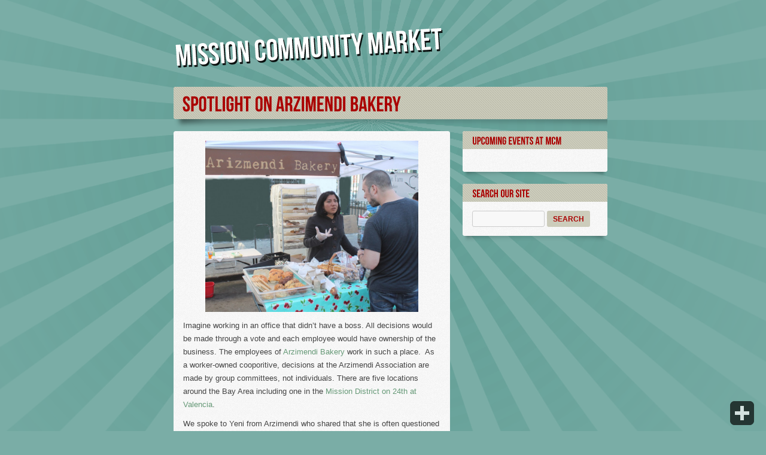

--- FILE ---
content_type: text/html; charset=UTF-8
request_url: http://missioncommunitymarket.org/2013/06/spotlight-on-arzimendi-bakery/
body_size: 10507
content:
<!DOCTYPE html>  
<html xmlns="http://www.w3.org/1999/xhtml" lang="en-US">  
<head>  
  
<!--[if lt IE 9]>
<script src="http://ie7-js.googlecode.com/svn/version/2.1(beta4)/IE9.js"></script>
<![endif]-->
<!--[if ie]><meta content='IE=edge' http-equiv='X-UA-Compatible'/><![endif]-->  
<meta http-equiv="Content-Type" content="text/html; charset=UTF-8" />  
<meta name="viewport" content="width=device-width, initial-scale=1">
 
<title>  Spotlight on Arzimendi Bakery | Mission Community Market</title>
  
<link rel="profile" href="http://gmpg.org/xfn/11" />  
<link rel="stylesheet" type="text/css" media="all" href="http://missioncommunitymarket.org/wp-content/themes/bigcitychild/style.css" />
  
	<link rel="stylesheet" type="text/css" media="all" href="http://missioncommunitymarket.org/wp-content/themes/bigcity/mobile-style.css" />  
<!--[if IE 8]>  
<link rel="stylesheet" href="http://missioncommunitymarket.org/wp-content/themes/bigcity/ie8.css" media="screen" type="text/css" />  
<![endif]-->  
<link rel="pingback" href="http://missioncommunitymarket.org/xmlrpc.php" />  

<meta name='robots' content='max-image-preview:large' />
<link rel='dns-prefetch' href='//code.jquery.com' />
<link rel="alternate" type="application/rss+xml" title="Mission Community Market &raquo; Feed" href="http://feeds.feedburner.com/MissionCommunityMarket" />
<link rel="alternate" type="application/rss+xml" title="Mission Community Market &raquo; Comments Feed" href="http://missioncommunitymarket.org/comments/feed/" />
<link rel="alternate" type="application/rss+xml" title="Mission Community Market &raquo; Spotlight on Arzimendi Bakery Comments Feed" href="http://missioncommunitymarket.org/2013/06/spotlight-on-arzimendi-bakery/feed/" />
<link rel="alternate" title="oEmbed (JSON)" type="application/json+oembed" href="http://missioncommunitymarket.org/wp-json/oembed/1.0/embed?url=http%3A%2F%2Fmissioncommunitymarket.org%2F2013%2F06%2Fspotlight-on-arzimendi-bakery%2F" />
<link rel="alternate" title="oEmbed (XML)" type="text/xml+oembed" href="http://missioncommunitymarket.org/wp-json/oembed/1.0/embed?url=http%3A%2F%2Fmissioncommunitymarket.org%2F2013%2F06%2Fspotlight-on-arzimendi-bakery%2F&#038;format=xml" />
		<!-- This site uses the Google Analytics by MonsterInsights plugin v9.11.1 - Using Analytics tracking - https://www.monsterinsights.com/ -->
		<!-- Note: MonsterInsights is not currently configured on this site. The site owner needs to authenticate with Google Analytics in the MonsterInsights settings panel. -->
					<!-- No tracking code set -->
				<!-- / Google Analytics by MonsterInsights -->
		<style id='wp-img-auto-sizes-contain-inline-css' type='text/css'>
img:is([sizes=auto i],[sizes^="auto," i]){contain-intrinsic-size:3000px 1500px}
/*# sourceURL=wp-img-auto-sizes-contain-inline-css */
</style>
<link rel='stylesheet' id='shortcodes-ultimate-css' href='http://missioncommunitymarket.org/wp-content/themes/bigcity/shortcodes-ultimate/css/style.css?ver=6.9' type='text/css' media='all' />
<link rel='stylesheet' id='coda_slider-css' href='http://missioncommunitymarket.org/wp-content/themes/bigcity/wp-coda-slider/css/coda-slider-2.0.1.css?ver=6.9' type='text/css' media='all' />
<style id='wp-emoji-styles-inline-css' type='text/css'>

	img.wp-smiley, img.emoji {
		display: inline !important;
		border: none !important;
		box-shadow: none !important;
		height: 1em !important;
		width: 1em !important;
		margin: 0 0.07em !important;
		vertical-align: -0.1em !important;
		background: none !important;
		padding: 0 !important;
	}
/*# sourceURL=wp-emoji-styles-inline-css */
</style>
<style id='wp-block-library-inline-css' type='text/css'>
:root{--wp-block-synced-color:#7a00df;--wp-block-synced-color--rgb:122,0,223;--wp-bound-block-color:var(--wp-block-synced-color);--wp-editor-canvas-background:#ddd;--wp-admin-theme-color:#007cba;--wp-admin-theme-color--rgb:0,124,186;--wp-admin-theme-color-darker-10:#006ba1;--wp-admin-theme-color-darker-10--rgb:0,107,160.5;--wp-admin-theme-color-darker-20:#005a87;--wp-admin-theme-color-darker-20--rgb:0,90,135;--wp-admin-border-width-focus:2px}@media (min-resolution:192dpi){:root{--wp-admin-border-width-focus:1.5px}}.wp-element-button{cursor:pointer}:root .has-very-light-gray-background-color{background-color:#eee}:root .has-very-dark-gray-background-color{background-color:#313131}:root .has-very-light-gray-color{color:#eee}:root .has-very-dark-gray-color{color:#313131}:root .has-vivid-green-cyan-to-vivid-cyan-blue-gradient-background{background:linear-gradient(135deg,#00d084,#0693e3)}:root .has-purple-crush-gradient-background{background:linear-gradient(135deg,#34e2e4,#4721fb 50%,#ab1dfe)}:root .has-hazy-dawn-gradient-background{background:linear-gradient(135deg,#faaca8,#dad0ec)}:root .has-subdued-olive-gradient-background{background:linear-gradient(135deg,#fafae1,#67a671)}:root .has-atomic-cream-gradient-background{background:linear-gradient(135deg,#fdd79a,#004a59)}:root .has-nightshade-gradient-background{background:linear-gradient(135deg,#330968,#31cdcf)}:root .has-midnight-gradient-background{background:linear-gradient(135deg,#020381,#2874fc)}:root{--wp--preset--font-size--normal:16px;--wp--preset--font-size--huge:42px}.has-regular-font-size{font-size:1em}.has-larger-font-size{font-size:2.625em}.has-normal-font-size{font-size:var(--wp--preset--font-size--normal)}.has-huge-font-size{font-size:var(--wp--preset--font-size--huge)}.has-text-align-center{text-align:center}.has-text-align-left{text-align:left}.has-text-align-right{text-align:right}.has-fit-text{white-space:nowrap!important}#end-resizable-editor-section{display:none}.aligncenter{clear:both}.items-justified-left{justify-content:flex-start}.items-justified-center{justify-content:center}.items-justified-right{justify-content:flex-end}.items-justified-space-between{justify-content:space-between}.screen-reader-text{border:0;clip-path:inset(50%);height:1px;margin:-1px;overflow:hidden;padding:0;position:absolute;width:1px;word-wrap:normal!important}.screen-reader-text:focus{background-color:#ddd;clip-path:none;color:#444;display:block;font-size:1em;height:auto;left:5px;line-height:normal;padding:15px 23px 14px;text-decoration:none;top:5px;width:auto;z-index:100000}html :where(.has-border-color){border-style:solid}html :where([style*=border-top-color]){border-top-style:solid}html :where([style*=border-right-color]){border-right-style:solid}html :where([style*=border-bottom-color]){border-bottom-style:solid}html :where([style*=border-left-color]){border-left-style:solid}html :where([style*=border-width]){border-style:solid}html :where([style*=border-top-width]){border-top-style:solid}html :where([style*=border-right-width]){border-right-style:solid}html :where([style*=border-bottom-width]){border-bottom-style:solid}html :where([style*=border-left-width]){border-left-style:solid}html :where(img[class*=wp-image-]){height:auto;max-width:100%}:where(figure){margin:0 0 1em}html :where(.is-position-sticky){--wp-admin--admin-bar--position-offset:var(--wp-admin--admin-bar--height,0px)}@media screen and (max-width:600px){html :where(.is-position-sticky){--wp-admin--admin-bar--position-offset:0px}}

/*# sourceURL=wp-block-library-inline-css */
</style><style id='global-styles-inline-css' type='text/css'>
:root{--wp--preset--aspect-ratio--square: 1;--wp--preset--aspect-ratio--4-3: 4/3;--wp--preset--aspect-ratio--3-4: 3/4;--wp--preset--aspect-ratio--3-2: 3/2;--wp--preset--aspect-ratio--2-3: 2/3;--wp--preset--aspect-ratio--16-9: 16/9;--wp--preset--aspect-ratio--9-16: 9/16;--wp--preset--color--black: #000000;--wp--preset--color--cyan-bluish-gray: #abb8c3;--wp--preset--color--white: #ffffff;--wp--preset--color--pale-pink: #f78da7;--wp--preset--color--vivid-red: #cf2e2e;--wp--preset--color--luminous-vivid-orange: #ff6900;--wp--preset--color--luminous-vivid-amber: #fcb900;--wp--preset--color--light-green-cyan: #7bdcb5;--wp--preset--color--vivid-green-cyan: #00d084;--wp--preset--color--pale-cyan-blue: #8ed1fc;--wp--preset--color--vivid-cyan-blue: #0693e3;--wp--preset--color--vivid-purple: #9b51e0;--wp--preset--gradient--vivid-cyan-blue-to-vivid-purple: linear-gradient(135deg,rgb(6,147,227) 0%,rgb(155,81,224) 100%);--wp--preset--gradient--light-green-cyan-to-vivid-green-cyan: linear-gradient(135deg,rgb(122,220,180) 0%,rgb(0,208,130) 100%);--wp--preset--gradient--luminous-vivid-amber-to-luminous-vivid-orange: linear-gradient(135deg,rgb(252,185,0) 0%,rgb(255,105,0) 100%);--wp--preset--gradient--luminous-vivid-orange-to-vivid-red: linear-gradient(135deg,rgb(255,105,0) 0%,rgb(207,46,46) 100%);--wp--preset--gradient--very-light-gray-to-cyan-bluish-gray: linear-gradient(135deg,rgb(238,238,238) 0%,rgb(169,184,195) 100%);--wp--preset--gradient--cool-to-warm-spectrum: linear-gradient(135deg,rgb(74,234,220) 0%,rgb(151,120,209) 20%,rgb(207,42,186) 40%,rgb(238,44,130) 60%,rgb(251,105,98) 80%,rgb(254,248,76) 100%);--wp--preset--gradient--blush-light-purple: linear-gradient(135deg,rgb(255,206,236) 0%,rgb(152,150,240) 100%);--wp--preset--gradient--blush-bordeaux: linear-gradient(135deg,rgb(254,205,165) 0%,rgb(254,45,45) 50%,rgb(107,0,62) 100%);--wp--preset--gradient--luminous-dusk: linear-gradient(135deg,rgb(255,203,112) 0%,rgb(199,81,192) 50%,rgb(65,88,208) 100%);--wp--preset--gradient--pale-ocean: linear-gradient(135deg,rgb(255,245,203) 0%,rgb(182,227,212) 50%,rgb(51,167,181) 100%);--wp--preset--gradient--electric-grass: linear-gradient(135deg,rgb(202,248,128) 0%,rgb(113,206,126) 100%);--wp--preset--gradient--midnight: linear-gradient(135deg,rgb(2,3,129) 0%,rgb(40,116,252) 100%);--wp--preset--font-size--small: 13px;--wp--preset--font-size--medium: 20px;--wp--preset--font-size--large: 36px;--wp--preset--font-size--x-large: 42px;--wp--preset--spacing--20: 0.44rem;--wp--preset--spacing--30: 0.67rem;--wp--preset--spacing--40: 1rem;--wp--preset--spacing--50: 1.5rem;--wp--preset--spacing--60: 2.25rem;--wp--preset--spacing--70: 3.38rem;--wp--preset--spacing--80: 5.06rem;--wp--preset--shadow--natural: 6px 6px 9px rgba(0, 0, 0, 0.2);--wp--preset--shadow--deep: 12px 12px 50px rgba(0, 0, 0, 0.4);--wp--preset--shadow--sharp: 6px 6px 0px rgba(0, 0, 0, 0.2);--wp--preset--shadow--outlined: 6px 6px 0px -3px rgb(255, 255, 255), 6px 6px rgb(0, 0, 0);--wp--preset--shadow--crisp: 6px 6px 0px rgb(0, 0, 0);}:where(.is-layout-flex){gap: 0.5em;}:where(.is-layout-grid){gap: 0.5em;}body .is-layout-flex{display: flex;}.is-layout-flex{flex-wrap: wrap;align-items: center;}.is-layout-flex > :is(*, div){margin: 0;}body .is-layout-grid{display: grid;}.is-layout-grid > :is(*, div){margin: 0;}:where(.wp-block-columns.is-layout-flex){gap: 2em;}:where(.wp-block-columns.is-layout-grid){gap: 2em;}:where(.wp-block-post-template.is-layout-flex){gap: 1.25em;}:where(.wp-block-post-template.is-layout-grid){gap: 1.25em;}.has-black-color{color: var(--wp--preset--color--black) !important;}.has-cyan-bluish-gray-color{color: var(--wp--preset--color--cyan-bluish-gray) !important;}.has-white-color{color: var(--wp--preset--color--white) !important;}.has-pale-pink-color{color: var(--wp--preset--color--pale-pink) !important;}.has-vivid-red-color{color: var(--wp--preset--color--vivid-red) !important;}.has-luminous-vivid-orange-color{color: var(--wp--preset--color--luminous-vivid-orange) !important;}.has-luminous-vivid-amber-color{color: var(--wp--preset--color--luminous-vivid-amber) !important;}.has-light-green-cyan-color{color: var(--wp--preset--color--light-green-cyan) !important;}.has-vivid-green-cyan-color{color: var(--wp--preset--color--vivid-green-cyan) !important;}.has-pale-cyan-blue-color{color: var(--wp--preset--color--pale-cyan-blue) !important;}.has-vivid-cyan-blue-color{color: var(--wp--preset--color--vivid-cyan-blue) !important;}.has-vivid-purple-color{color: var(--wp--preset--color--vivid-purple) !important;}.has-black-background-color{background-color: var(--wp--preset--color--black) !important;}.has-cyan-bluish-gray-background-color{background-color: var(--wp--preset--color--cyan-bluish-gray) !important;}.has-white-background-color{background-color: var(--wp--preset--color--white) !important;}.has-pale-pink-background-color{background-color: var(--wp--preset--color--pale-pink) !important;}.has-vivid-red-background-color{background-color: var(--wp--preset--color--vivid-red) !important;}.has-luminous-vivid-orange-background-color{background-color: var(--wp--preset--color--luminous-vivid-orange) !important;}.has-luminous-vivid-amber-background-color{background-color: var(--wp--preset--color--luminous-vivid-amber) !important;}.has-light-green-cyan-background-color{background-color: var(--wp--preset--color--light-green-cyan) !important;}.has-vivid-green-cyan-background-color{background-color: var(--wp--preset--color--vivid-green-cyan) !important;}.has-pale-cyan-blue-background-color{background-color: var(--wp--preset--color--pale-cyan-blue) !important;}.has-vivid-cyan-blue-background-color{background-color: var(--wp--preset--color--vivid-cyan-blue) !important;}.has-vivid-purple-background-color{background-color: var(--wp--preset--color--vivid-purple) !important;}.has-black-border-color{border-color: var(--wp--preset--color--black) !important;}.has-cyan-bluish-gray-border-color{border-color: var(--wp--preset--color--cyan-bluish-gray) !important;}.has-white-border-color{border-color: var(--wp--preset--color--white) !important;}.has-pale-pink-border-color{border-color: var(--wp--preset--color--pale-pink) !important;}.has-vivid-red-border-color{border-color: var(--wp--preset--color--vivid-red) !important;}.has-luminous-vivid-orange-border-color{border-color: var(--wp--preset--color--luminous-vivid-orange) !important;}.has-luminous-vivid-amber-border-color{border-color: var(--wp--preset--color--luminous-vivid-amber) !important;}.has-light-green-cyan-border-color{border-color: var(--wp--preset--color--light-green-cyan) !important;}.has-vivid-green-cyan-border-color{border-color: var(--wp--preset--color--vivid-green-cyan) !important;}.has-pale-cyan-blue-border-color{border-color: var(--wp--preset--color--pale-cyan-blue) !important;}.has-vivid-cyan-blue-border-color{border-color: var(--wp--preset--color--vivid-cyan-blue) !important;}.has-vivid-purple-border-color{border-color: var(--wp--preset--color--vivid-purple) !important;}.has-vivid-cyan-blue-to-vivid-purple-gradient-background{background: var(--wp--preset--gradient--vivid-cyan-blue-to-vivid-purple) !important;}.has-light-green-cyan-to-vivid-green-cyan-gradient-background{background: var(--wp--preset--gradient--light-green-cyan-to-vivid-green-cyan) !important;}.has-luminous-vivid-amber-to-luminous-vivid-orange-gradient-background{background: var(--wp--preset--gradient--luminous-vivid-amber-to-luminous-vivid-orange) !important;}.has-luminous-vivid-orange-to-vivid-red-gradient-background{background: var(--wp--preset--gradient--luminous-vivid-orange-to-vivid-red) !important;}.has-very-light-gray-to-cyan-bluish-gray-gradient-background{background: var(--wp--preset--gradient--very-light-gray-to-cyan-bluish-gray) !important;}.has-cool-to-warm-spectrum-gradient-background{background: var(--wp--preset--gradient--cool-to-warm-spectrum) !important;}.has-blush-light-purple-gradient-background{background: var(--wp--preset--gradient--blush-light-purple) !important;}.has-blush-bordeaux-gradient-background{background: var(--wp--preset--gradient--blush-bordeaux) !important;}.has-luminous-dusk-gradient-background{background: var(--wp--preset--gradient--luminous-dusk) !important;}.has-pale-ocean-gradient-background{background: var(--wp--preset--gradient--pale-ocean) !important;}.has-electric-grass-gradient-background{background: var(--wp--preset--gradient--electric-grass) !important;}.has-midnight-gradient-background{background: var(--wp--preset--gradient--midnight) !important;}.has-small-font-size{font-size: var(--wp--preset--font-size--small) !important;}.has-medium-font-size{font-size: var(--wp--preset--font-size--medium) !important;}.has-large-font-size{font-size: var(--wp--preset--font-size--large) !important;}.has-x-large-font-size{font-size: var(--wp--preset--font-size--x-large) !important;}
/*# sourceURL=global-styles-inline-css */
</style>

<style id='classic-theme-styles-inline-css' type='text/css'>
/*! This file is auto-generated */
.wp-block-button__link{color:#fff;background-color:#32373c;border-radius:9999px;box-shadow:none;text-decoration:none;padding:calc(.667em + 2px) calc(1.333em + 2px);font-size:1.125em}.wp-block-file__button{background:#32373c;color:#fff;text-decoration:none}
/*# sourceURL=/wp-includes/css/classic-themes.min.css */
</style>
<link rel='stylesheet' id='scroll_css-css' href='http://missioncommunitymarket.org/wp-content/themes/bigcity/scripts/scroll/jquery.simplyscroll.css?ver=6.9' type='text/css' media='all' />
<link rel='stylesheet' id='Recent_posts_slider-css' href='http://missioncommunitymarket.org/wp-content/themes/bigcity/recent-posts-slider/css/style.css?ver=6.9' type='text/css' media='all' />
<link rel='stylesheet' id='social_media-css' href='http://missioncommunitymarket.org/wp-content/themes/bigcity/social-media-widget/social_widget.css?ver=6.9' type='text/css' media='all' />
<link rel='stylesheet' id='wp-insert-post-css' href='http://missioncommunitymarket.org/wp-content/themes/bigcity/wp-insert-post/css/style.css?ver=6.9' type='text/css' media='all' />
<link rel='stylesheet' id='easy-fancybox.css-css' href='http://missioncommunitymarket.org/wp-content/themes/bigcity/easy-fancybox/easy-fancybox.css.php?ver=1.3.4' type='text/css' media='screen' />
<script type="text/javascript" src="http://code.jquery.com/jquery-1.7.1.min.js?ver=6.9" id="jquery-js"></script>
<script type="text/javascript" src="http://missioncommunitymarket.org/wp-content/themes/bigcity/shortcodes-ultimate/js/init.js?ver=6.9" id="shortcodes-ultimate-js"></script>
<script type="text/javascript" src="http://missioncommunitymarket.org/wp-content/themes/bigcity/wp-coda-slider/js/coda.slider.js?ver=6.9" id="coda_slider-js"></script>
<script type="text/javascript" src="http://missioncommunitymarket.org/wp-content/themes/bigcity/scripts/scroll/jquery.simplyscroll-1.0.4.min.js?ver=6.9" id="scroll-js"></script>
<script type="text/javascript" src="http://missioncommunitymarket.org/wp-content/themes/bigcity/scripts/sub_menu.js?ver=6.9" id="sub_menu-js"></script>
<script type="text/javascript" src="http://missioncommunitymarket.org/wp-content/themes/bigcity/scripts/cufon-yui.js?ver=6.9" id="cufon-js"></script>
<script type="text/javascript" src="http://missioncommunitymarket.org/wp-content/themes/bigcity/scripts/jquery.mobilemenu.js?ver=6.9" id="mobileMenu-js"></script>
<script type="text/javascript" src="http://missioncommunitymarket.org/wp-content/themes/bigcity/scripts/sliding_footer.js?ver=6.9" id="custom_header-js"></script>
<script type="text/javascript" src="http://missioncommunitymarket.org/wp-content/themes/bigcity/easy-fancybox/fancybox/jquery.fancybox-1.3.4.pack.js?ver=1.3.4" id="jquery.fancybox-js"></script>
<script type="text/javascript" src="http://missioncommunitymarket.org/wp-content/themes/bigcity/easy-fancybox/fancybox/jquery.easing-1.3.pack.js?ver=1.3" id="jquery.easing-js"></script>
<script type="text/javascript" src="http://missioncommunitymarket.org/wp-content/themes/bigcity/easy-fancybox/fancybox/jquery.mousewheel-3.0.4.pack.js?ver=3.0.4" id="jquery.mousewheel-js"></script>
<link rel="https://api.w.org/" href="http://missioncommunitymarket.org/wp-json/" /><link rel="alternate" title="JSON" type="application/json" href="http://missioncommunitymarket.org/wp-json/wp/v2/posts/6073" /><link rel="EditURI" type="application/rsd+xml" title="RSD" href="http://missioncommunitymarket.org/xmlrpc.php?rsd" />
<meta name="generator" content="WordPress 6.9" />
<link rel="canonical" href="http://missioncommunitymarket.org/2013/06/spotlight-on-arzimendi-bakery/" />
<link rel='shortlink' href='http://missioncommunitymarket.org/?p=6073' />

<!-- Shortcodes Ultimate custom CSS - begin -->
<style type='text/css'>
/* Custom CSS */


</style>
<!-- Shortcodes Ultimate custom CSS - end -->

<link rel="stylesheet" type="text/css" href="http://missioncommunitymarket.org/wp-content/themes/bigcity/social-media-widget/social_widget.css" />

<!-- Easy FancyBox plugin for WordPress using FancyBox 1.3.4 - RavanH (http://4visions.nl/en/wordpress-plugins/easy-fancybox/) -->
<script type="text/javascript">
/* <![CDATA[ */
jQuery(document).ready(function($){
var fb_timeout = null;
var fb_opts = { 'overlayShow' : true, 'centerOnScroll' : true, 'showCloseButton' : true, 'showNavArrows' : true, 'titleShow' : true, 'titlePosition' : 'over', 'titleFromAlt' : true, 'onCleanup' : function() { if(fb_timeout) { window.clearTimeout(fb_timeout); fb_timeout = null; } }, 'transitionIn' : 'elastic', 'easingIn' : 'easeOutBack', 'transitionOut' : 'elastic', 'easingOut' : 'easeInBack', 'opacity' : false };
/* IMG */
var fb_IMG_select = 'a[href$=".jpg"]:not(.nofancybox):not(:empty),a[href$=".JPG"]:not(.nofancybox):not(:empty),a[href$=".gif"]:not(.nofancybox):not(:empty),a[href$=".GIF"]:not(.nofancybox):not(:empty),a[href$=".png"]:not(.nofancybox):not(:empty),a[href$=".PNG"]:not(.nofancybox):not(:empty)';
$(fb_IMG_select).addClass('fancybox');
var fb_IMG_sections = jQuery('article, div.hentry');
fb_IMG_sections.each(function() { jQuery(this).find(fb_IMG_select).attr('rel', 'gallery-' + fb_IMG_sections.index(this)); });
$('a.fancybox').fancybox( $.extend({}, fb_opts, { }) );
/* Auto-click */ 
$('#fancybox-auto').trigger('click');
});
/* ]]> */
</script>
  
  
    <style type="text/css">
        body {
            background-color: #7aada6;
            background-image: url('http://missioncommunitymarket.org/wp-content/uploads/2011/11/missioncommunitymarket_background1.08.png');
			background-repeat: no-repeat;
			background-attachment: ;		
			background-position:;
			color: #444444;
        }
		.entry-content, #map_frame, #slider_home, .widget-container, .portfolio-item, .portfolio-item-two-container, .portfolio-item-three-container, .portfolio-item-four-container, #recent_post_slider{
			background: ;
		}
		.entry-content, #map_frame, #slider_home, .widget-container, .portfolio-item, .portfolio-item-two-container, .portfolio-item-three-container, .portfolio-item-four-container, #recent_post_slider{
						background-image: url("images/css/entry_bg.jpg") repeat scroll 0 0 #F6F6F6;
					}
		#recent_post_slider, .entry-content, #slider_home, .widget-container, #map_frame, .portfolio-item, .portfolio-item-two-container, .portfolio-item-three-container, .portfolio-item-four-container{
						border: 1px solid #f6f6f6;
					}
		.widget-area ul li ul li{
						border-bottom: 1px solid #FOFOFO;
					}
		.widget-area ul li ul li:hover, .widget_recent_comments .recentcomments:hover{
			background-color:#667777;
		}
		
		h1.entry-title, h1.post-entry-title, .reply a:hover, .reply_b a:hover, #navigation-block ul li.current-menu-item  a, #header-widget-area .widget_nav_menu  ul li.current-menu-item  a, .more-link, .nav-next a:hover, .nav-previous a:hover, input[type="submit"]:hover, .button-nav li a:hover, .generic-button a:hover, input[type='button']:hover, .su-fancy-link-white{
			background-color: #ccccbb;
		}
		
		#rps .rps_read_more {color: #ccccbb;}
		#rps .rps_read_more:hover {color: #ccccbb;}
		
		#primary .xoxo li .widget-title, .entry-utility, #navigation-block ul li a:hover, #header-widget-area .widget_nav_menu ul li a:hover, #header-widget-area .widget_nav_menu ul li.current-menu-item  ul li a:hover, .more-link:hover, .nav-next a, .nav-previous a, input[type="submit"], input[type='button'], .su-fancy-link-white:hover, .portfolio-item-text h3, .portfolio-item-text-two h3, .portfolio-item-text-three h3, .portfolio-item-text-four h3, #navigation-block ul li.current-menu-item  ul li a:hover, ul.button-nav li.current a {
		background-color: #ccccbb;
		}
		
		#authorarea{
		 border-top: 3px solid #ccccbb; 
					
		}
		
		.pagerbox a:hover{
			background:#ccccbb; 
			 border: 1px solid #ccccbb; 
					}
			
		.pagerbox .current{
			background:#ccccbb; 
			 border: 1px solid #ccccbb; 
					
		}
		
		a{ color: #669977;}
		a:hover { color: #aa0000; }

        h1 { font-size: 26px; }
        h2 { font-size: 22px; }
        h3 { font-size: 20px; }
        h4 { font-size: 18px; }
        h5 { font-size: 16px; }
        h6 { font-size: 14px; }
		
		h1.post-entry-title a, #primary .xoxo li .widget-title, .entry-utility, .entry-utility a, #navigation-block .current-menu-item a, h1.entry-title, .portfolio-item-text h3 a, .portfolio-item-text-two h3 a, .portfolio-item-text-three h3 a, .portfolio-item-text-four h3 a, .more-link, .more-link:hover, input[type="submit"], input[type="submit"]:hover{
		color: #aa0000;
		
		}
		#container h1,#container h2,#container h3,#container h4,#container h5,#container h6, .su-service-title, 
		h1 a,h2 a,h3 a,h4 a,h5 a,h6 a,.recent_post-title a,.details{
		color: #ff9900;
		}
		
		#navigation-block ul li ul{background-color:; }
        #content, #content_right, #sidebar, .widget-area { font-size: 13px; }
		
		#navigation-block ul li { font-size:25px; }
		#navigation-block ul li a,#navigation-block ul li ul li a, #header-widget-area .widget_nav_menu ul li a, #navigation-block ul li.current-menu-item  ul li a, #header-widget-area .widget_nav_menu ul li.current-menu-item  ul li a, .widget-area  .widget_nav_menu ul li a { color: #aa0000;}
		#navigation-block ul li a:hover,#navigation-block ul li ul li a:hover, #header-widget-area .widget_nav_menu ul li a:hover, #header-widget-area .widget_nav_menu ul li.current-menu-item  ul li a:hover, #header-widget-area .widget_nav_menu ul li ul li a:hover, #navigation-block ul li.current-menu-item  ul li a:hover  { color: #aa0000; }
		
        #footer-widget-area .widget-area {;}

        #copyrights-area p, #logo_small {
        color: #999999;
        }
        #copyrights-area p a {
        color: #ffffff;
        }
		#footer-widget-area, #footer-widget-area .widget-area ul li ul li a {
			color: #8d9094;
		}
		#footer-widget-area .widget-area ul li ul li a:hover{
			color: ;
		}
		#footer-widget-area .widget-area ul h3{
			color: #8d9094;
		}
		#footer-widget-area .widget-area ul li ul li {
						border-bottom: 1px solid #444;
					}
		
		#footer_copy {
		margin-left: ;
		}
		#footer_content,#footer {
		background-color: #669999;
		}
		cufon canvas{
		margin-top:; 
		}
		#header-widget-area .widget_search input{
		background: ;
		color:;
		}
		#header{height:;}
		div.orbit-wrapper, #featured{ height: 210px !important;}
		
				@media only screen and (min-width: 480px) and (max-width: 767px) {
				div.orbit-wrapper, #featured{height:99.75px !important;}		}
		
		@media only screen and (max-width: 479px) {
				div.orbit-wrapper, #featured{height:67.2px !important;}			}

		@media only screen and (min-width: 768px) and (max-width: 959px) {
			div.orbit-wrapper, #featured{height:151.2px !important;}				
		}
				
    </style>

  
  
  
</head>  
  
<body>  

<div id="aligner">  
<!-- *******************************Header********************************** -->
<div id="header">  
	<div id="logo">  
		<a href="http://missioncommunitymarket.org"><img src="http://missioncommunitymarket.org/wp-content/uploads/2011/11/missioncommunitymarket_logo1.02.png" alt="Mission Community Market" /></a>
		</div><!--#logo--> 

<div id="header-widget-area">
<ul class="xoxo">


			
</ul>
</div><!-- #primary .widget-area -->	
</div><!--#header-->
<!-- *******************************Menu********************************** -->  
<div id="navigation-block">  
  
</div><!--#navigation_block-->  
  
<!-- *******************************Wrapper********************************** -->  
<div id="wrapper" class="hfeed">  
  
<div id="main">
	<h1 class="entry-title">
	Spotlight on Arzimendi Bakery	</h1><div class="title_box_shadow"></div>
  

<div id="container">
<div id="sidebar_right">
<div id="primary" class="widget-area">
<ul class="xoxo">

<li id="gce_widget-3" class="widget-container widget_gce_widget widget"><h3 class="widget-title">Upcoming Events at MCM</h3></li><li class="widget_box_shadow"></li><li id="search-4" class="widget-container widget_search widget"><h3 class="widget-title">Search our Site</h3><form role="search" method="get" id="searchform" class="searchform" action="http://missioncommunitymarket.org/">
				<div>
					<label class="screen-reader-text" for="s">Search for:</label>
					<input type="text" value="" name="s" id="s" />
					<input type="submit" id="searchsubmit" value="Search" />
				</div>
			</form></li><li class="widget_box_shadow"></li></ul>
</div><!-- #primary .widget-area -->
</div>
<div id="content" class="left" >
<div class="entry-content">

<div id="post-6073" class="post-6073 post type-post status-publish format-standard has-post-thumbnail hentry category-arizmendi-bakery category-blog category-vendors tag-arzimendi tag-baked-goods tag-bakery">
<p style="text-align: center;"><a href="http://missioncommunitymarket.org/wp-content/uploads/2013/06/IMG_0498.jpg"><img fetchpriority="high" decoding="async" class="aligncenter  wp-image-6098" alt="IMG_0498" src="http://missioncommunitymarket.org/wp-content/uploads/2013/06/IMG_0498-1024x824.jpg" width="356" height="286" srcset="http://missioncommunitymarket.org/wp-content/uploads/2013/06/IMG_0498-1024x824.jpg 1024w, http://missioncommunitymarket.org/wp-content/uploads/2013/06/IMG_0498-300x241.jpg 300w, http://missioncommunitymarket.org/wp-content/uploads/2013/06/IMG_0498-881x709.jpg 881w, http://missioncommunitymarket.org/wp-content/uploads/2013/06/IMG_0498.jpg 1857w" sizes="(max-width: 356px) 100vw, 356px" /></a></p>
<p>Imagine working in an office that didn&#8217;t have a boss. All decisions would be made through a vote and each employee would have ownership of the business. The employees of <a href="http://www.arizmendibakery.org/" target="_blank" rel="noopener">Arzimendi Bakery</a> work in such a place.  As a worker-owned cooporitive, decisions at the Arzimendi Association are made by group committees, not individuals. There are five locations around the Bay Area including one in the <a title="Arizmendi Map" href="https://maps.google.com/maps?ie=UTF-8&amp;q=arizmendi+san+francisco+valencia&amp;fb=1&amp;gl=us&amp;hq=arizmendi+san+francisco+valencia&amp;hnear=arizmendi+san+francisco+valencia&amp;cid=0,0,11783633194763219119&amp;ei=uC_CUdvZAsqpigK764GgDg&amp;ved=0CDAQrwswAA" target="_blank" rel="noopener">Mission District on 24th at Valencia</a>.</p>
<p>We spoke to Yeni from Arzimendi who shared that she is often questioned about the business&#8217; unique system. She explained that decisions may take longer to make by a group but &#8216;worker-owners&#8217; are more involved and invested because, &#8220;the success and failure of the business is on us, not a supervisor.&#8221;  Their inspired baked goods and breads certainly delight the masses as there is frequently a line extending out the door of the bakery and they sometimes sell out of goods at the Mission Mercado. Yeni said one of her favorite parts about operating a stand at the Mission Mercado is her ability to interact and talk to shoppers about the products and offer tastings. Her favorite items at the market right now are the Caramelized Onion and Gouda Sourdough Boules and the Lavender Shortbread Cookies. Every single day Arzimendi creates a different type of &#8220;thin crust&#8221; pizza, a fruit scone, and a bread pudding. They announce these flavors on their twitter account <a href="https://twitter.com/arizmendi_val">@arizmendi_val</a>, so follow them to stay up-to-date!</p>
<p>Yeni said that they&#8217;ll be featuring a &#8216;Red White and Blue Pie&#8217; at the shop with raspberries, white peaches and blueberries in the coming weeks! Keep an eye out for tasty treats from Arizmendi at MCM each week 4-8pm on Thursdays!</p>

<div class="entry-utility entry-utility-single">
<span class="meta-prep meta-prep-author">Posted on</span> <a href="http://missioncommunitymarket.org/2013/06/spotlight-on-arzimendi-bakery/" title="3:32 pm" rel="bookmark"><span class="entry-date">June 19, 2013</span></a> <span class="meta-sep">by</span> <span class="author vcard"><a class="url fn n" href="http://missioncommunitymarket.org/author/mission-community-market/" title="View all posts by Mission Community Market">Mission Community Market</a></span>		
<span class="cat-links">
<span class="entry-utility-prep entry-utility-prep-cat-links">in</span> <a href="http://missioncommunitymarket.org/category/vendors/arizmendi-bakery/" rel="category tag">Arizmendi Bakery</a>, <a href="http://missioncommunitymarket.org/category/blog/" rel="category tag">Blog</a>, <a href="http://missioncommunitymarket.org/category/vendors/" rel="category tag">Vendors</a>
</span>
</div><!-- .entry-utility -->


</div><!-- #post-## -->

 
<div id="comments">


<p class="nocomments">Comments are closed.</p>



</div><!-- #comments -->
<div style="clear:both"> </div>
</div>
</div><!-- #content -->
</div><!-- #container -->
</div><!-- #main -->  
</div><!-- #wrapper -->  
</div><!-- #aligner -->  
 
	<div id="sliding_footer">  
	<div id="footer_button"></div>  
	<div id="footer_content" class="stretch">  
	
	<div id="footer_all">  
					<div id="colophon">  
						
  
					</div><!-- #colophon -->  
					<div id="footer_info">  
						<div id="footer_info_content">  
							<div id="footer_copy">  
								<div id="copyrights-area">  
									<p></p>  
								</div>  
							</div> 
														
								<div id="logo_small">  
								<a href="http://missioncommunitymarket.org"><img src="http://missioncommunitymarket.org/wp-content/uploads/2011/11/MCM_corn1.gif" alt="" /></a>
								</div><!-- #logo_small-->  
								
						</div><!-- #footer_info_content-->  
					</div><!-- #foote_info-->  
	</div><!-- #footer_all-->  
	</div><!-- #footer -->  
 
	</div><!--#sliding_footer-->
	
<script type="speculationrules">
{"prefetch":[{"source":"document","where":{"and":[{"href_matches":"/*"},{"not":{"href_matches":["/wp-*.php","/wp-admin/*","/wp-content/uploads/*","/wp-content/*","/wp-content/plugins/*","/wp-content/themes/bigcitychild/*","/wp-content/themes/bigcity/*","/*\\?(.+)"]}},{"not":{"selector_matches":"a[rel~=\"nofollow\"]"}},{"not":{"selector_matches":".no-prefetch, .no-prefetch a"}}]},"eagerness":"conservative"}]}
</script>
<script type="text/javascript" src="http://missioncommunitymarket.org/wp-includes/js/comment-reply.min.js?ver=6.9" id="comment-reply-js" async="async" data-wp-strategy="async" fetchpriority="low"></script>
<script type="text/javascript" src="http://missioncommunitymarket.org/wp-content/themes/bigcity/scripts/scrolltopcontrol.js?ver=6.9" id="scrolltopcontrol-js"></script>
<script type="text/javascript" src="http://missioncommunitymarket.org/wp-content/plugins/wp-gallery-custom-links/wp-gallery-custom-links.js?ver=1.1" id="wp-gallery-custom-links-js-js"></script>
<script id="wp-emoji-settings" type="application/json">
{"baseUrl":"https://s.w.org/images/core/emoji/17.0.2/72x72/","ext":".png","svgUrl":"https://s.w.org/images/core/emoji/17.0.2/svg/","svgExt":".svg","source":{"concatemoji":"http://missioncommunitymarket.org/wp-includes/js/wp-emoji-release.min.js?ver=6.9"}}
</script>
<script type="module">
/* <![CDATA[ */
/*! This file is auto-generated */
const a=JSON.parse(document.getElementById("wp-emoji-settings").textContent),o=(window._wpemojiSettings=a,"wpEmojiSettingsSupports"),s=["flag","emoji"];function i(e){try{var t={supportTests:e,timestamp:(new Date).valueOf()};sessionStorage.setItem(o,JSON.stringify(t))}catch(e){}}function c(e,t,n){e.clearRect(0,0,e.canvas.width,e.canvas.height),e.fillText(t,0,0);t=new Uint32Array(e.getImageData(0,0,e.canvas.width,e.canvas.height).data);e.clearRect(0,0,e.canvas.width,e.canvas.height),e.fillText(n,0,0);const a=new Uint32Array(e.getImageData(0,0,e.canvas.width,e.canvas.height).data);return t.every((e,t)=>e===a[t])}function p(e,t){e.clearRect(0,0,e.canvas.width,e.canvas.height),e.fillText(t,0,0);var n=e.getImageData(16,16,1,1);for(let e=0;e<n.data.length;e++)if(0!==n.data[e])return!1;return!0}function u(e,t,n,a){switch(t){case"flag":return n(e,"\ud83c\udff3\ufe0f\u200d\u26a7\ufe0f","\ud83c\udff3\ufe0f\u200b\u26a7\ufe0f")?!1:!n(e,"\ud83c\udde8\ud83c\uddf6","\ud83c\udde8\u200b\ud83c\uddf6")&&!n(e,"\ud83c\udff4\udb40\udc67\udb40\udc62\udb40\udc65\udb40\udc6e\udb40\udc67\udb40\udc7f","\ud83c\udff4\u200b\udb40\udc67\u200b\udb40\udc62\u200b\udb40\udc65\u200b\udb40\udc6e\u200b\udb40\udc67\u200b\udb40\udc7f");case"emoji":return!a(e,"\ud83e\u1fac8")}return!1}function f(e,t,n,a){let r;const o=(r="undefined"!=typeof WorkerGlobalScope&&self instanceof WorkerGlobalScope?new OffscreenCanvas(300,150):document.createElement("canvas")).getContext("2d",{willReadFrequently:!0}),s=(o.textBaseline="top",o.font="600 32px Arial",{});return e.forEach(e=>{s[e]=t(o,e,n,a)}),s}function r(e){var t=document.createElement("script");t.src=e,t.defer=!0,document.head.appendChild(t)}a.supports={everything:!0,everythingExceptFlag:!0},new Promise(t=>{let n=function(){try{var e=JSON.parse(sessionStorage.getItem(o));if("object"==typeof e&&"number"==typeof e.timestamp&&(new Date).valueOf()<e.timestamp+604800&&"object"==typeof e.supportTests)return e.supportTests}catch(e){}return null}();if(!n){if("undefined"!=typeof Worker&&"undefined"!=typeof OffscreenCanvas&&"undefined"!=typeof URL&&URL.createObjectURL&&"undefined"!=typeof Blob)try{var e="postMessage("+f.toString()+"("+[JSON.stringify(s),u.toString(),c.toString(),p.toString()].join(",")+"));",a=new Blob([e],{type:"text/javascript"});const r=new Worker(URL.createObjectURL(a),{name:"wpTestEmojiSupports"});return void(r.onmessage=e=>{i(n=e.data),r.terminate(),t(n)})}catch(e){}i(n=f(s,u,c,p))}t(n)}).then(e=>{for(const n in e)a.supports[n]=e[n],a.supports.everything=a.supports.everything&&a.supports[n],"flag"!==n&&(a.supports.everythingExceptFlag=a.supports.everythingExceptFlag&&a.supports[n]);var t;a.supports.everythingExceptFlag=a.supports.everythingExceptFlag&&!a.supports.flag,a.supports.everything||((t=a.source||{}).concatemoji?r(t.concatemoji):t.wpemoji&&t.twemoji&&(r(t.twemoji),r(t.wpemoji)))});
//# sourceURL=http://missioncommunitymarket.org/wp-includes/js/wp-emoji-loader.min.js
/* ]]> */
</script>
  
			<script type="text/javascript" src="http://missioncommunitymarket.org/wp-content/uploads/2011/11/bebas-neue.cufonfonts-3.js"></script>
		<script type="text/javascript">  
	Cufon.replace('h1, h2, h3, h4, h5, h6, caption, .dropcap, .su-service-title, p.recent_post-title, li.menu-item a, #footer h3, .su-divider3 span', {hover: true });  
	</script>  
	<script type="text/javascript"> Cufon.now(); </script>  
<script>
if (navigator.userAgent.match(/iPhone/i) || navigator.userAgent.match(/iPad/i)) { 
    var viewportmeta = document.querySelector('meta[name="viewport"]'); 
    if (viewportmeta) { 
        viewportmeta.content = 'width=device-width, minimum-scale=1.0, maximum-scale=1.0, initial-scale=1.0'; 
        document.body.addEventListener('gesturestart', function () { 
            viewportmeta.content = 'width=device-width, minimum-scale=0.25, maximum-scale=1.6'; 
        }, false); 
    } 
} 
</script> 
</body>  
</html>

--- FILE ---
content_type: text/css
request_url: http://missioncommunitymarket.org/wp-content/themes/bigcitychild/style.css
body_size: 1620
content:
/*
Theme Name:     Mission Community Market Big City Child Thme
Theme URI:      http://jonathanstaley.com
Description:    Child theme for Big City theme 
Author:         Jonathan
Author URI:     http://jonathanstaley.com
Template:       bigcity
Version:        0.1.0
*/

@import url("../bigcity/style.css");

/*---------------------------------------------------------------*/
/* HEADER
/*---------------------------------------------------------------*/
#corn {margin-left:150px; position:absolute; float:left; z-index:-1;}

/*---------------------------------------------------------------*/
/* ORBIT SLIDER
/*---------------------------------------------------------------*/

div.orbit-wrapper {
	width:711px !important;
	height:200px !important;
	margin:0 auto;
    height: 1px;
    position: relative; }

#featured {  
	width: 711px;
	height:200px !important;
}


/*---------------------------------------------------------------*/
/* HEADER IMAGES
/*---------------------------------------------------------------*/

#image_header{width:711px;}
#image_header img{max-width:711px;}
#custom_header_img img{max-width:711px;}
#map_canvas{width:711px; }

/*---------------------------------------------------------------*/
/* LAYOUT
/*---------------------------------------------------------------*/

#aligner{margin:0 auto; width: 1055px;}
#wrapper {margin: 0 auto; width: 750px;	margin-top:25px;}
#content_full {padding:0;}
#content { width:462px; float:left; }
#content_right { width:662px; float:right; }
#container{margin-left:25px; margin-bottom:40px; position:relative;}

/*---------------------------------------------------------------*/
/* MENU
/*---------------------------------------------------------------*/

#navigation-block{margin: 70px 0 0;}

/*---------------------------------------------------------------*/
/* BLOG POST SLIDER
/*---------------------------------------------------------------*/
<div id="wrapper" class="hfeed">  
<div id="recent_post_slider">  
<!--Automatic Image Slider w/ CSS & jQuery with some customization--><script type="text/javascript">
	$j = jQuery.noConflict();
	$j(document).ready(function() {

	//Set Default State of each portfolio piece
	$j("#rps .paging").show();
	$j("#rps .paging a:first").addClass("active");
	
	$j(".slide_rps").css({"width" : 690});
	$j("#rps .window").css({"width" : 690});
	$j("#rps .window").css({"height" : 235});

	$j("#rps .col").css({"width" : 675});
	$j("#rps .col").css({"height" : 231});
	$j("#rps .col p.post-title span").css({"color" : "#666"});
	
	var imageWidth = $j("#rps .window").width();
	//var imageSum = $j("#rps .slider_rps div").size();
	var imageReelWidth = imageWidth * 3;
	
	//Adjust the image reel to its new size
	$j("#rps .slider_rps").css({"width" : imageReelWidth});

	//Paging + Slider Function
	rotate = function(){	
		var triggerID = $active.attr("target") - 1; //Get number of times to slide
		
		var sliderPosition = triggerID * imageWidth; //Determines the distance the image reel needs to slide

		$j("#rps .paging a").removeClass("active"); 
		$active.addClass("active");
		
		//Slider Animation
		$j("#rps .slider_rps").animate({ 
			left: -sliderPosition
		}, 500 );
		
	}; 
	
	//Rotation + Timing Event
	rotateSwitch = function(){		
		play = setInterval(function(){ //Set timer - this will repeat itself every 3 seconds
			$active = $j("#rps .paging a.active").next();
			if ( $active.length === 0) { //If paging reaches the end...
				$active = $j("#rps .paging a:first"); //go back to first
			}
			rotate(); //Trigger the paging and slider function
		}, 8000);
	};
	
	rotateSwitch(); //Run function on launch
	
	//On Hover
	$j("#rps .slider_rps a").hover(function() {
		clearInterval(play); //Stop the rotation
	}, function() {
		rotateSwitch(); //Resume rotation
	});	
	
	//On Click
	$j("#rps .paging a").click(function() {	
		$active = $j(this); //Activate the clicked paging
		//Reset Timer
		clearInterval(play); //Stop the rotation
		rotate(); //Trigger rotation immediately
		rotateSwitch(); // Resume rotation
		return false; //Prevent browser jump to link anchor
	});	
});



/* Heading */
h1, h2, h3, h4, h5, h6 {clear: both;	font-weight: normal; }
h1 {font-size:24px; }
h2 {font-size:22px; }
h3 {font-size:20px}
h4 {font-size:18px}
h5 {font-size:16px}
h6 {font-size:14px}

--- FILE ---
content_type: text/css
request_url: http://missioncommunitymarket.org/wp-content/themes/bigcity/mobile-style.css
body_size: 2106
content:
/*---------------------------------------------------------------*/
/* All devices
/*---------------------------------------------------------------*/

@media only screen and (min-device-width : 320px) and (max-device-width : 1024px){ 
html {-webkit-text-size-adjust: none; }
}

	/* Smaller than standard 960 (devices and browsers) */
	@media only screen and (max-width: 959px) {
		body { overflow-x: hidden; } 
		#sidebar_right, #sidebar_left , #recent_post_slider, #primary-main-menu, #footer_button, .devices_hide, .widget_nav_menu,  #topcontrol{ display: none; } 
		.entry-content img { max-width: 100% !important; height: auto; display: block; } 
		.alignnone, .alignleft { margin: 5px 0px; }
		#wrapper embed,#wrapper object,#wrapper iframe {width:100% !important;}
		#aligner {width:auto; margin:auto;}
		#container, #slider_home, #slider_box_shadow, h1.entry-title, .title_box_shadow  {margin-left: 0px;}
		.su-frame {max-width:100% !important;}
		.pagerbox {width:100%;}
		#sliding_footer{/* for IE */ filter:alpha(opacity=95); /* CSS3 standard */ opacity:0.95; width:100%; position:static; bottom:0;}
		#footer_content {display: block;} 
	}

	/* Tablet Portrait size to standard 960 (devices and browsers) PORTRAT TABLET */
	@media only screen and (min-width: 768px) and (max-width: 959px) {
		body {
			font-size: 102%;
		}
		
		.mobileMenu {
			display: block;
			padding: 8px;
			margin: 20px auto;
			width: 700px;
		}
		
		.size-wrap, #wrapper, #content, #content_right  {
			width: 700px !important;
		}
		
		
		#header { 
			margin: 0px auto;
			width: 700px;
		 }
		 
		#logo{left:0;}
		#header-widget-area {right:0;}

		#navigation-block {	
			position: relative;
			width: 700px;
			margin:0 auto;
		}
		
		
		#header-widget-area ul li {
			float:none;
		}
		
		
		#slider_box_shadow, .content_box_shadow_small, .su-divider2, #content_box_shadow, .title_box_shadow, #contact_box_shadow, #content_box_shadow_small {
			background-size: 100% 18px !important;
		}
		.title_box_shadow_small  {
			background-size: 100% 10px !important;
		}	
		
		#featured, div.orbit-wrapper, #map_canvas {width:686px !important;} 
		#featured img, #custom_header_img img{
		max-width:686px !important;
		}
		
		#portfolio2{margin-left: -20px;}
		.portfolio-item-two{background-size: 100% 12px !important;}
		.portfolio-item-two-container{ float:left; width: 320px;  border: 1px solid #f6f6f6; padding:10px 7px 0 10px; background:#f6f6f6;  -webkit-border-radius: 3px; -moz-border-radius: 3px; border-radius: 3px;}
		.portfolio-item-text-two{ float:left; margin-top:-5px;  line-height: 1.5; width: 320px; min-height:270px; max-height:270px;}
		.portfolio-item-two img{width: 318px; height:auto;}
		
		
		#portfolio{margin-left: 0px; margin-bottom:40px}
		.portfolio-item{ float:none; width: 682px; border: 1px solid #f6f6f6;  background:#f6f6f6; padding:8px; -webkit-border-radius: 3px; -moz-border-radius: 3px; border-radius: 3px;}
		.portfolio-item-text{float:none; width: 682px;  margin-left: 0px; }
		.portfolio-item img{width: 682px; height:auto;}
		.thumbnail {border: none; float: left; padding: 0px; }

		.portfolio-item-text h3 {margin: 0px -0px 30px -0px !important;  padding-left: 10px;  -webkit-border-radius: 0px; -moz-border-radius: 0px; border-radius: 0px;}
		
		#portfolio3{margin-left: -50px;}
		.portfolio-item-three{ float:left; margin:0 0 9px 50px; }
		.portfolio-item-three-container{ float:left; width:310px;}
		.portfolio-item-text-three{ float:left; margin-top:-5px}
		.portfolio-item-three img, .portfolio-item-text-three h3 {width:309px; height:auto;}	
		
		#portfolio4{margin-left: -21px; }
		.portfolio-item-four{ float:left; margin:0 0 10px 21px; padding:0 0 10px 0; }
		
		#footer_all, #footer-widget-area {margin: 0 auto; width: 700px; }
		#footer-widget-area .widget-area { width:350px !important; }

		#footer_info_content{width:700px; height:60px; margin:0 auto; overflow: hidden;}
		#footer-widget-area {padding-left:0px;}
		
		
		.authorinfo {width:540px;}

	
		
	}

	/* All Mobile Sizes (devices and browser) ALL MOBILES */
	@media only screen and (max-width: 767px) {
		.su-column-1-2, .su-column-1-3,	.su-column-2-3,	.su-column-3-4,	.su-column-1-4,	.su-column-1-5,	.su-column-2-5,	.su-column-3-5,	.su-column-4-5,	.su-column-1-6,	.su-column-5-6 {
			width: 100% !important;
			float: none !important;
		}
		
		.contact-form input[type="text"], .contact-form textarea  {width: 96% !important;}
		
		#slider_box_shadow, .content_box_shadow_small, .su-divider2, #content_box_shadow, .title_box_shadow, #contact_box_shadow, #content_box_shadow_small {
			background-size: 100% 15px !important;
		}
		.title_box_shadow_small  {
			background-size: 100% 7px !important;
		}
		
		#logo{left:auto; bottom:auto; position:static; text-align:center; margin-top:20px;}
		#header-widget-area {right:auto; bottom:auto; position:static; text-align:center !important;}
		
		#header {height:auto !important;}
		#header-widget-area ul li {
			float:none;
		}
		
		#header-widget-area ul li, #header ul {margin-left:0px; padding:0;}
		#header-widget-area ul li {padding:10px 0 0 0;}
		#header .smw_right, #header .smw_left {text-align:center !important;}
		#header-widget-area .Social_Widget {margin-top:0px;}
		.portfolio_box_shadow {background-size:100% 12px;}
		
		#footer-widget-area {padding-left:0px;} 
	}

	/* Mobile Landscape Size to Tablet Portrait (devices and browsers) LANDSCAPE MOB */
	@media only screen and (min-width: 480px) and (max-width: 767px) {
		body {
			font-size: 102%;
		}
		
		#wrapper embed,#wrapper object,#wrapper iframe {height:auto !important;}
		
		.size-wrap, #wrapper, #content, #content_right  {
			width: 460px !important;
		}
		
		#logo img{max-width:460px;}
		
		.mobileMenu {
			display: block;
			padding: 8px;
			margin: 20px auto;
			width: 460px;
		}
		
		#header-widget-area .widget_search #s {width: 420px !important; padding:5px;}
		
		#navigation-block {	
			position: relative;
			width: 460px;
			margin:0 auto;
		}
		
		#header { 
			margin: 0px auto;
			width: 460px;
		 }
		
		#featured, div.orbit-wrapper, #map_canvas {width:446px !important;} 
		#featured img, #custom_header_img img{
			max-width: 446px !important;
		}
		
		#portfolio2{margin-left: -20px;}
		.portfolio-item-two{background-size: 100% 12px !important;}
		.portfolio-item-two-container{ float:left; width: 450px;  border: 1px solid #f6f6f6; padding:10px 7px 0 10px; background:#f6f6f6;  -webkit-border-radius: 3px; -moz-border-radius: 3px; border-radius: 3px;}
		.portfolio-item-text-two{ float:left; margin-top:-5px;  line-height: 1.5; width: 440px; }
		.portfolio-item-two img{width: 438px; height:auto;}
	
		#portfolio{margin-left: 0px; margin-bottom:40px}
		.portfolio-item{ float:none; width: 450px; border: 1px solid #f6f6f6;  background:#f6f6f6; padding:8px; -webkit-border-radius: 3px; -moz-border-radius: 3px; border-radius: 3px;}
		.portfolio-item-text{float:none; width: 438px;  margin-left: 0px; }
		.portfolio-item img{width: 438px; height:auto;}
		.thumbnail {border: none; float: left; padding: 0px; }

		.portfolio-item-text h3 {margin: 0px -0px 30px -0px !important;  padding-left: 10px;  -webkit-border-radius: 0px; -moz-border-radius: 0px; border-radius: 0px;}
		
		#portfolio3{margin-left: -10px;}
		.portfolio-item-three{ float:left; margin:0 0 9px 10px; }
		.portfolio-item-three-container{ float:left; width:210px;}
		.portfolio-item-text-three{ float:left; margin-top:-5px}
		.portfolio-item-three img, .portfolio-item-text-three h3 {width:209px; height:auto;}	
		
		#portfolio4{margin-left: -21px; }
		.portfolio-item-four{ float:left; margin:0 0 10px 21px; padding:0 0 10px 0;  }
		
		#footer_all, #footer-widget-area {margin: 0 auto; width: 460px; }
		#footer-widget-area .widget-area { width:460px !important; }

		#footer_info_content{width:460px; height:auto; margin:0 auto; overflow: hidden;}
		#footer_copy, #logo_small, #copyrights-area  {float:none; text-align:center;}
		#footer_copy{height:auto;}
		#footer_info {height:auto;}
		
		.authorinfo {width:300px;}
		

	}

	/* Mobile Portrait Size to Mobile Landscape Size (devices and browsers) */
	@media only screen and (max-width: 479px) {
		body {
			font-size: 102%;
		}
		
		embed, object, iframe {height:auto !important;}
				
		.size-wrap, #wrapper, #content, #content_right  {
			width: 312px !important;
		}
		
		#logo img{max-width:312px;}
		
		.mobileMenu {
			display: block;
			padding: 8px;
			margin: 20px auto;
			width: 312px;
		}
		
		#header-widget-area .widget_search #s {width: 274px !important; padding:5px;}
		
		#navigation-block {	
			position: relative;
			width: 312px;
			margin:0 auto;
		}
		
		#header { 
			margin: 0px auto;
			width: 312px;
		 }
		
		#featured, div.orbit-wrapper, #map_canvas {width:298px !important;} 
		#featured img, #custom_header_img img{
			max-width: 298px !important;
		}
		
		#portfolio2{margin-left: -20px;}
		.portfolio-item-two{background-size: 100% 12px !important;}
		.portfolio-item-two-container{ float:left; width: 294px;  border: 1px solid #f6f6f6; padding:10px 7px 0 10px; background:#f6f6f6;  -webkit-border-radius: 3px; -moz-border-radius: 3px; border-radius: 3px;}
		.portfolio-item-text-two{ float:left; margin-top:-5px;  line-height: 1.5; width: 294px; }
		.portfolio-item-two img{width: 290px; height:auto;}
		
		#portfolio{margin-left: 0px; margin-bottom:40px}
		.portfolio-item{ float:none; width: 294px; border: 1px solid #f6f6f6;  background:#f6f6f6; padding:8px; -webkit-border-radius: 3px; -moz-border-radius: 3px; border-radius: 3px;}
		.portfolio-item-text{float:none; width: 294px;  margin-left: 0px; }
		.portfolio-item img{width: 294px; height:auto;}
		.thumbnail {border: none; float: left; padding: 0px; }

		.portfolio-item-text h3 {margin: 0px -0px 30px -0px !important;  padding-left: 10px;  -webkit-border-radius: 0px; -moz-border-radius: 0px; border-radius: 0px;}
		
		#portfolio3{margin-left: 0px;}
		.portfolio-item-three{ float:none; margin:0 0 9px 0px; }
		.portfolio-item-three-container{ float:none; width:297px;}
		.portfolio-item-text-three{ float:none; margin-top:-5px}
		.portfolio-item-three img, .portfolio-item-text-three h3 {width:296px; height:auto;}

			
		#portfolio4{margin-left: 0px; }
		.portfolio-item-four{ float:left; margin:0 0 10px 0px; padding:0 0 10px 0;  }
		.portfolio-item-four-container{ float:left; width: 297px; }
		.portfolio-item-four img, .portfolio-item-text-four h3 {width:296px; height:auto;}
		
		
		#footer_all, #footer-widget-area {margin: 0 auto; width: 312px; }
		#footer-widget-area .widget-area { width:312px !important; }

		#footer_info_content{width:312px; height:auto; margin:0 auto; overflow: hidden;}
		#footer_copy, #logo_small, #copyrights-area  {float:none; text-align:center;}
		#footer_copy{height:auto;}
		#footer_info {height:auto;}
		
		.authorinfo {width: 250px; float: none;}
		#authorarea p {padding:0px}
		#authorarea h3 {padding:10px 0px 0;}
		
 }

--- FILE ---
content_type: text/css
request_url: http://missioncommunitymarket.org/wp-content/themes/bigcity/recent-posts-slider/css/style.css?ver=6.9
body_size: 689
content:
#rps {	float: left;	position: relative;}#rps .window {	overflow: hidden; 	position: relative;}#rps .slider_rps {	position: absolute;	top: 0; left: 0;	font-size:12px;	line-height:1.7;}#rps .slider_rps div{	float:left;}.rps-clr{	clear:both;}#rps .slider_rps div .col{	float:left;	border-top:0px;	border-bottom:0px;}#rps .col {}#rps .rps_read_more{font-weight:bold; }#rps .rps_read_more:hover {}#rps .col  p{	font-size:12px;	padding:0px 10px;	margin:0px;}#rps .col  img{	padding:5px;	border: 1px solid #d3d3d3;	background:#fff; 	-webkit-border-radius: 3px; 	-moz-border-radius: 3px; 	border-radius: 3px;}#rps .col p.recent_post-title{		line-height:1.1;	margin-top:5px;	margin-bottom:20px;	font-size:40px;	font-weight:600;	text-transform:uppercase;	font-style:normal;}#rps .col p.cont1{		padding-left:8px;}#rps .col p.recent_post-title a{	text-decoration:none;}#rps .col p.slider-content{	position:relative;	color:#111;}#rps .col p.slider-content-img{	position:relative;	margin:0px;	padding:0px;	border:0px;	text-align:center;}#rps .col p.slider-content-both{	margin:0px;	padding:0px;	border:0px;	text-align:left;	line-height:17px;	margin-right:5px;}#rps .col p.slider-content-both img{	margin-right:20px;	float:left;}#rps .paging {	font-family: Helvetica, Arial, san-serif;	font-size:25px;	bottom:0px;	position: absolute;	right: 0px;	z-index: 0; 	text-align: center;	padding:2px 5px;	/* for IE */  	filter:alpha(opacity=80);  	opacity:0.6;	display: none; 	line-height:0.5;	background:#fff;	-webkit-border-radius: 12px;-moz-border-radius: 12px;border-radius: 12px;  }#rps .paging a {	padding:0px 4px;	text-decoration: none;	color: #bbb;	font-weight: bold; }#rps .paging a.active {	color: #444;}#rps .paging a:hover {	color:#777;}

--- FILE ---
content_type: text/css
request_url: http://missioncommunitymarket.org/wp-content/themes/bigcity/style.css
body_size: 8253
content:
/*
Theme Name: BIG CITY
Theme URI: http://bigcity.mnkystudio.com/
Description: BIG CITY is a Premium Wordpress Theme with CMS features
Author: MNKY
Version: 3.0
License: GNU General Public License
License URI: license.txt
*/






/*---------------------------------------------------------------*/
/* RESET DEFAULT BROWSER CSS
/*---------------------------------------------------------------*/

html, body, div, span, applet, object, iframe,
h1, h2, h3, h4, h5, h6, p, blockquote, pre,
a, abbr, acronym, address, big, cite, code,
del, dfn, em, font, img, ins, kbd, q, s, samp,
small, strike, strong, sub, sup, tt, var,
b, u, i, center,
dl, dt, dd, ol, ul, li,
fieldset, form, label, legend,
table, caption, tbody, tfoot, thead, tr, th, td, img {
background: transparent;
border: 0;
margin: 0;
padding: 0;
vertical-align: baseline;
}






/*---------------------------------------------------------------*/
/* GLOABAL
/*---------------------------------------------------------------*/

html,body{width:100%; height:100%; }
body {font-family: Arial, Helvetica, Tahoma, san-serif; line-height: 1.7; background: #f0f0f0; font-size:13px; color:#000; }

/* Heading */
h1, h2, h3, h4, h5, h6 {clear: both;	font-weight: normal;}
h1{font-size:24px;}
h2{font-size:22px}
h3{font-size:20px}
h4{font-size:18px}
h5{font-size:16px}
h6{font-size:14px}

/* Links */
a:hover, a:active,a:focus {border: 0; outline:0; text-decoration:none;}
a{color:#000; text-decoration:none;}
a:hover{color:#940000;}

/* Images */
img, a img, img:focus{border: 0; outline: 0;}


blockquote {quotes: none;}
blockquote:before, blockquote:after {content: '';	content: none;}
del {text-decoration: line-through;}
table {border-collapse: collapse;	border-spacing: 0;}






/*---------------------------------------------------------------*/
/* LAYOUT
/*---------------------------------------------------------------*/

#aligner{margin:0 auto; width: 1255px;}
#wrapper {margin: 0 auto; width: 950px;	margin-top:25px;}
#content_full {padding:0;}
#content { width:662px; float:left; }
#content_right { width:662px; float:right; }
#container{margin-left:25px; margin-bottom:40px; position:relative;}





/*---------------------------------------------------------------*/
/* LAYOUT ELEMENTS
/*---------------------------------------------------------------*/

hr {	background-color: #e7e7e7;border: 0; clear: both; height: 1px; margin-bottom: 18px;}

/* Text elements */
p {margin-bottom: 18px;}
ul {list-style: disc;  padding-left:15px;	margin: 0;}
ol {list-style: decimal; padding-left:20px; margin: 0 0 18px 0;}
ol ol {list-style: upper-alpha;}
ol ol ol {list-style: lower-roman;}
ol ol ol ol {list-style: lower-alpha;}
ul ul,ol ol,ul ol,ol ul {margin-bottom: 0;}
dl {margin: 0 0 24px 0;}
dt {	font-weight: bold;}
dd {	margin-bottom: 18px;}
strong {	font-weight: bold;}
cite,em,i {font-style: italic;}
big {font-size: 131.25%;}
ins {background: #ffc;	text-decoration: none;}
blockquote {font-style: italic;padding: 0 3em;}
blockquote cite,blockquote em,blockquote i {font-style: normal;}
pre { white-space: pre-wrap; white-space: -moz-pre-wrap; white-space: -o-pre-wrap; background: #F1F0F0; color: #222;line-height: 18px; margin-bottom: 18px;padding: 1.5em; border:1px solid #e9e9e9;}
abbr,acronym {border-bottom: 1px dotted #666;	cursor: help;}
sup,sub {height: 0;	line-height: 1;	position: relative;	vertical-align: baseline;}
sup {bottom: 1ex;}
sub {top: .5ex;}

/* Cufon */

cufon canvas {margin-top:-2px;}
body cufon { vertical-align: middle !important; }



/* Form style */
input,textarea{padding:2px 5px; color: #666; font-size: 13px; border:1px solid #ccc; background:#f8f8f8; -webkit-border-radius: 3px; -moz-border-radius: 3px; border-radius: 3px;vertical-align:middle; }
input {height:21px;}
textarea{width: 400px;}
input[type='submit'] {height: 27px; text-transform:uppercase; font-weight:bold; font-size:12px; background:#000; color:#fff; border:none; padding:0 10px;   box-shadow: none; -moz-box-shadow:none; -webkit-box-shadow:none;}
input[type='submit']:hover {background:#940000;cursor:pointer;	-webkit-transition: all 0.2s ease-in;
	-moz-transition: all 0.2s ease-in;
	transition: all 0.2s ease;}
input::-moz-focus-inner { border: 0; padding: 0; margin-top:0px;}

		




/*---------------------------------------------------------------*/
/* HEADER
/*---------------------------------------------------------------*/

#logo{position:absolute; bottom:0; left:176px;}
#slider_home{ margin-top:0px; margin-left:25px;	 border: 1px solid #f6f6f6;	padding:6px;	background:#f6f6f6;	-webkit-border-radius: 3px;-moz-border-radius: 3px;border-radius: 3px;}
#image_header{width:911px; margin-left:25px; padding:6px; border: 1px solid #f6f6f6;  background:#f6f6f6; -webkit-border-radius: 3px; -moz-border-radius: 3px; border-radius: 3px;}
#image_header img{max-width:911px; margin-bottom:-6px;}
#recent_post_slider{margin:0 0 0 25px; border:1px solid #dfdfdf; padding:15px; background:#f6f6f6; -webkit-border-radius: 3px;-moz-border-radius: 3px; border-radius: 3px;}
#post_error{width: 828px; margin:0 auto; font-size:13px;font-weight:bold; background:#fff653 url('images/css/warning.png') no-repeat 10px 2px; border:1px solid #e4d907; padding:10px 0px 10px 65px; -webkit-border-radius: 5px; -moz-border-radius: 5px; border-radius: 5px;}
#slider_box_shadow{height:18px; background: url('images/css/shadow.png') no-repeat; margin:0 0 17px 25px;}
#header{position:relative; height:120px;}
#custom_header_img img{margin-bottom:-6px; max-width:911px;}






/*---------------------------------------------------------------*/
/* MENU
/*---------------------------------------------------------------*/

#navigation-block{width: 160px; position:absolute; margin:26px 0 0 0}
#navigation-block ul{padding: 0; margin:0; text-align:right;}
#navigation-block ul  li{font-size:20px; list-style: none; padding:0; margin:0 0 2px 0;  display:block; line-height:1;  }
#navigation-block ul li a{ text-decoration: none; color: #000; padding:0 4px;}
#navigation-block ul li a:hover {background:#000; color:#fff;}
#navigation-block ul li ul {float:right; text-align:left; margin-top: -37px; margin-left: 163px; padding:10px 18px 5px 18px; background-color:#fff; position:absolute; display:none; z-index:88888; -webkit-border-radius: 4px; -moz-border-radius: 4px; border-radius: 4px; box-shadow: 1px 1px 5px #bbb; -moz-box-shadow: 1px 1px 5px #bbb; -webkit-box-shadow: 1px 1px 5px #bbb;}
#navigation-block ul li ul li { white-space:nowrap} 
#navigation-block ul li ul li a:hover {color:#fff;}
#navigation-block ul li.current-menu-item  a{background:#940000; color:#fff; }
#navigation-block ul li.current-menu-item  ul li a{background:none ;  color:#000; }
#navigation-block ul li.current-menu-item  ul li a:hover{background:#000; color:#fff;}
#navigation-block ul li a, x:-moz-any-link, x:default {padding-bottom:1px;} /* Firefox specific  */
#navigation-block ul li a, x:-webkit-any-link, x:default {padding-bottom:3px;} /* Chrome specific */

#navigation-block ul li ul li {margin-right:-40px ; border-right: solid 40px; border-color: transparent; } 
#navigation-block ul li ul li ul {margin-left: 110px;}


#header-widget-area .widget_nav_menu{font-size:20px;}
#header-widget-area.widget_nav_menu ul{padding: 5; margin:0; }
#header-widget-area .widget_nav_menu ul  li{float:left; position:relative; font-size:20px; list-style: none; padding:0 0 3px 0; margin:0 0 2px 0;  display:inline-block; line-height:20px;}
#header-widget-area .widget_nav_menu ul li a{ text-decoration: none; color: #000; padding:0 4px;}
#header-widget-area .widget_nav_menu ul li a:hover {background:#000; color:#fff;}
#header-widget-area .widget_nav_menu ul li ul {text-align:left !important; padding:10px 10px 5px 10px; margin:3px 0 0 -10px;  background-color:#fff; position:absolute;   display:none; z-index:88888; -webkit-border-radius: 4px; -moz-border-radius: 4px; border-radius: 4px; box-shadow: 1px 1px 5px #bbb; -moz-box-shadow: 1px 1px 5px #bbb; -webkit-box-shadow: 1px 1px 5px #bbb;}
#header-widget-area .widget_nav_menu ul li ul li {display:block; white-space:nowrap; padding-left: 0px !important;} 
#header-widget-area .widget_nav_menu ul li ul li a:hover {color:#fff;}
#header-widget-area .widget_nav_menu  ul li.current-menu-item  a{background:#940000; color:#fff; }
#header-widget-area .widget_nav_menu ul li.current-menu-item  ul li a{background:none ;  color:#000; }
#header-widget-area .widget_nav_menu ul li.current-menu-item  ul li a:hover{background:#000; color:#fff;}

#header-widget-area .widget_nav_menu ul li a, x:-moz-any-link, x:default {padding-bottom:1px;} /* Firefox specific  */
#header-widget-area .widget_nav_menu ul li a, x:-webkit-any-link, x:default {padding-bottom:3px;} /* Chrome specific */





/*---------------------------------------------------------------*/
/* CONTENT
/*---------------------------------------------------------------*/

#main {clear: both;	overflow:hidden; padding:0;}
#container p, #container ul, #container ol, #container dd, #container pre, #container hr { 
margin-bottom: 10px; } 
#container ul ul, #container ol ol, #container ul ol, #container ol ul { 
margin-bottom: 0; } 
#container code {font-size: 13px;}
#container h1,#container h2,#container h3,#container h4,#container h5,#container h6, .su-service-title {color:#000; margin: 0;} 
#container table { border:none; text-align: left; max-width:100%; } 
#container thead{background:	#505050;}
#container tr th, #container thead th { color: #fff; font-weight: bold; line-height: 18px; padding: 9px 0; text-align:center;} 
#container tr td {border-top: none;}
#container tr.odd td {	background: #f2f7fc;}

/* Shadows */
#content_box_shadow{height:18px; background: url('images/css/shadow.png') no-repeat; margin:-20px 0 0 0;}
#content_box_shadow_small{height:18px; background: url('images/css/shadow_content_small.png') no-repeat; margin:-20px 0 12px 2px;}
.content_box_shadow_small{height:18px; background: url('images/css/shadow_content_small.png') no-repeat; margin:-20px 0 12px 2px;}
.title_box_shadow_small{height:10px; background: url('images/css/shadow_title_small.png') no-repeat; }
.blog_title_shadow{margin-bottom: -10px;}
.entry_utility_shadow{margin-bottom: 0px;}
.title_box_shadow{height:18px; background: url('images/css/shadow.png') no-repeat; margin:0 0 2px 25px;}
.shadow_title_search{ background: url('images/css/shadow_title_search.png') no-repeat; height:10px; margin-bottom:-10px;}
.shadow_title_search_details{ background: url('images/css/shadow_title_search.png') no-repeat; height:10px;} 

h1.entry-title {background:#940000 url('images/css/tagline_bg.png'); padding:8px 15px; margin-left:25px; font-size: 35px; color:#fff; line-height:35px; -webkit-border-radius: 3px; -moz-border-radius: 3px; border-radius: 3px;} 
h1.post-entry-title{background:#940000 url('images/css/tagline_bg.png'); padding:7px 16px 4px; font-size: 24px; color:#fff; line-height: 24px; -webkit-border-radius: 3px; -moz-border-radius: 3px; border-radius: 3px;}  
h1.post-entry-title a{color:#fff;}
.recent_post-title a{color:#000;}
.recent_post_image {float:left;}
.clear{clear:both;}

/* Entry */
.entry-title a:link,.entry-title a:visited {text-decoration: none;}
.entry-meta { text-transform:uppercase; font-size: 10px; margin:0 0 15px 0; /* for IE */ filter:alpha(opacity=80); /* CSS3 standard */ opacity:0.8; } 
.entry-meta abbr,.entry-utility abbr {	border: none;}
.entry-meta abbr:hover,.entry-utility abbr:hover {	border-bottom: 1px dotted #666;}
.entry-container,.entry-summary {clear: both;	padding: 0 0 10px 0;}
#container .entry-summary p:last-child {	margin-bottom: 12px;}
.pagerbox{width: 660px; font-size:10px; text-align:center; }
.pagerbox a{background:#fff; color:#999; padding:3px 7px; border: 1px solid #aaa; -webkit-border-radius:3px; -moz-border-radius:3px; border-radius:3px;}
.pagerbox a:hover{background:#000;  border:1px solid #000; color:#fff; 	
-webkit-transition: all 0.2s ease-out;
-moz-transition: all 0.2s ease-out;
transition: all 0.2s ease;}
.pagerbox .current{background:#940000; color:#fff;  border: 1px solid #940000;}
.archive_thumbnail{float:left; margin-right:15px;}

.hentry {margin: 0;	padding:0; }
.entry-content{border: 1px solid #f6f6f6;  background:#f6f6f6 url('images/css/entry_bg.jpg'); padding:15px 15px; margin-bottom:20px; -webkit-border-radius: 3px; -moz-border-radius: 3px; border-radius: 3px;} 
.entry-content fieldset {border: 1px solid #e7e7e7; margin: 0 0 24px 25px; padding: 24px; }
.entry-content fieldset legend {	background: #fff; color: #000;font-weight: bold; padding: 0 24px;}
.entry-content input.file, 
.entry-content input.button { margin-right: 24px; } 
.entry-content label { color: #888; font-size: 12px; } 
.entry-content select { margin: 0 0 24px 0; } 
.entry-content sup, .entry-content sub { font-size: 10px; } 
.entry-content blockquote.left { float: left; margin-left: 0; margin-right: 24px; text-align: right; width: 33%; } 
.entry-content blockquote.right { float: right; margin-left: 24px; margin-right: 0; text-align: left; width: 33%; } 

/* Author info */
#authorarea{background: #f5f5f5 url('images/css/tagline_bg.png'); border-top:3px solid #000; padding:20px 15px; margin-top:-3px; overflow:hidden; color: #333; -webkit-border-bottom-right-radius: 3px; -webkit-border-bottom-left-radius: 3px; -moz-border-radius-bottomright: 3px; -moz-border-radius-bottomleft: 3px; border-bottom-right-radius: 3px; border-bottom-left-radius: 3px;}
#authorarea h3{font-size: 18px; color:#333; margin:-5px 0 0 0; padding:0px 10px 5px 10px; }
#authorarea h3 a{text-decoration:none; color: #333; font-weight: bold; }
#authorarea img{margin:0; padding:6px 6px 6px 6px; float:left; background:#f9f9f9; border: 1px solid #ddd; width: 80px; height: 80px; -webkit-border-radius: 3px; -moz-border-radius: 3px; border-radius: 3px;}
#authorarea p{color:#333; margin:0; padding:0 10px ; }
#authorarea p a{color:#333; }
.authorinfo{float: right; width:500px}

/* Utility */
.entry-utility {background:#000; color:#fff; text-transform:uppercase; clear: both; font-size: 10px; line-height: 18px; padding:2px 16px; margin:5px 0 0 0; -webkit-border-radius: 3px; -moz-border-radius: 3px; border-radius: 3px;} 
.entry-utility a{color:#fff; font-weight:bold; text-decoration:none;}
.entry-utility a:hover{color:#fff; text-decoration:underline;	-webkit-transition: all 0.2s ease-in;	-moz-transition: all 0.2s ease-in;	transition: all 0.2s ease;}
.entry-content a.fancybox img:hover{/* for IE */ filter:alpha(opacity=80); /* CSS3 standard */ opacity:0.8;	-webkit-transition: all 0.2s ease-in;	-moz-transition: all 0.2s ease-in;	transition: all 0.2s ease;}
.entry-utility-single{margin-top:20px}	

/* Links */
.more-link{font-size:10px;  font-weight:bold; text-transform:uppercase; background:#940000; color:#fff;  margin-top:15px;line-height:18px; padding:2px 6px; float:right; text-decoration:none; -webkit-border-radius: 3px; -moz-border-radius: 3px; border-radius: 3px;}
.more-link:hover{background:#000; color:#fff; text-decoration:none;	-webkit-transition: all 0.2s ease-out;	-moz-transition: all 0.2s ease-out;	transition: all 0.2s ease;}
.nav-next a,.nav-previous a{font-size:11px; font-weight:bold; text-transform:uppercase; background:#000; color:#fff; padding:0 5px; float:right; text-decoration:none; -webkit-border-radius: 3px; -moz-border-radius: 3px; border-radius: 3px;}
.nav-next  a:hover,.nav-previous a:hover{background:#940000; color:#fff; text-decoration:none;	-webkit-transition: all 0.2s ease-in;	-moz-transition: all 0.2s ease-in;	transition: all 0.2s ease;}
.nav-next{margin-right:15px; float:right;}
.nav-previous{margin-left:15px; float:left;}
.page-link { clear: both; color: #000; font-weight: bold; margin: 0 0 22px 0; word-spacing: 0.5em; } 
.page-link a:link, .page-link a:visited { color: #333; font-weight: normal; padding: 0.5em 0.75em; text-decoration: none; } 
.home .sticky .page-link a {background: #d9e8f7;}
body.page .edit-link {clear: both;display: block;}
#nav-below{margin-bottom:40px;}

.mobileMenu { display: none; border:1px solid #ddd; background:#f8f8f8; -webkit-border-radius: 3px;
-moz-border-radius: 3px;
border-radius: 3px;}






/*---------------------------------------------------------------*/
/* PORTFOLIO
/*---------------------------------------------------------------*/

/* 1 column */
#portfolio{margin-left:25px; margin-bottom:40px}
.portfolio-item{ float:left; width:893px; border: 1px solid #f6f6f6;  background:#f6f6f6; padding:15px 15px; -webkit-border-radius: 3px; -moz-border-radius: 3px; border-radius: 3px;}
.portfolio-item-text{float:left; width:354px; margin-left:25px; line-height: 1.5;} 
.portfolio-item-text p:first-letter { font-size: 39px;    float: left;  margin-left:-4px; margin-right:4px;  margin-top: -10px; padding:15px; line-height: 0.95em; background: url('images/css/circle.png') no-repeat 50% 50%;}
.portfolio-item-text p:first-letter , x:-moz-any-link, x:default {margin-top:-8px; margin-left:-5px;}
.portfolio-item-text h3{background-color:#000;  margin: 0 -16px 30px -15px !important; padding-left:15px; -webkit-border-radius: 3px 0px 0px 3px ; -moz-border-radius: 3px 0px 0px 3px; border-radius: 3px 0px 0px 3px;}
.portfolio-item-text h3 a{color:#fff; font-size: 90%;}
.portfolio-item-text cufon canvas , x:-moz-any-link, x:default {margin-top:-3px;} /* Firefox specific  */
.portfolio-item-text h3 a:hover{filter:alpha(opacity=80); opacity:0.8;	-webkit-transition: all 0.2s ease-in;
	-moz-transition: all 0.2s ease-in;
	transition: all 0.2s ease;}
.thumbnail {position:relative; float:left;  background:#f6f6f6; padding:6px 6px 0 6px; border: 1px solid #d4d4d4; -webkit-border-radius: 3px; -moz-border-radius: 3px; border-radius: 3px; } 
.portfolio_box_shadow{height:18px; background: url('images/css/shadow.png') no-repeat; margin:0 0 2px 0;}

/* 2 column */
#portfolio2{margin-left: 4px; margin-bottom:40px}
.portfolio-item-two{ float:left; margin:0 0 8px 20px; padding:0 0 12px 0px; background: url('images/css/shadow_portfolio2.png') 0 100% no-repeat;}
.portfolio-item-two-container{ float:left; width: 434px;  border: 1px solid #f6f6f6; padding:10px 7px 0 10px; background:#f6f6f6;  -webkit-border-radius: 3px; -moz-border-radius: 3px; border-radius: 3px;}
.portfolio-item-text-two{ float:left; margin-top:-5px;  line-height: 1.5; width: 432px}
.portfolio-item-text-two h3{background-color:#000; line-height:1.5em;  margin: 10px 3px 18px 0 !important; text-align:center; -webkit-border-radius: 3px 3px 3px 3px ; -moz-border-radius: 3px 3px 3px 3px; border-radius: 3px 3px 3px 3px;}
.portfolio-item-text-two h3 a{ color:#fff; font-size: 90%; }
.portfolio-item-text-two cufon canvas , x:-moz-any-link, x:default {margin-top:-3px;} /* Firefox specific  */
.portfolio-item-text-two h3 a:hover{filter:alpha(opacity=80); opacity:0.8;	-webkit-transition: all 0.2s ease-in;
	-moz-transition: all 0.2s ease-in;
	transition: all 0.2s ease;}
.thumbnail-two { float:left; position:relative;}

/* 3 column */
#portfolio3{margin-left: 4px; margin-bottom:40px}
.portfolio-item-three{ float:left; margin:0 0 9px 20px; padding:0 0 11px 0; background:url('images/css/shadow_portfolio3.png') -5px 100% no-repeat;}
.portfolio-item-three-container{ float:left; width:281px; background:#f6f6f6; padding:6px 6px 0 6px; border: 1px solid #f6f6f6;-webkit-border-radius:3px; -moz-border-radius:3px; border-radius:3px;}
.portfolio-item-text-three{ float:left; margin-top:-5px}
.portfolio-item-text-three h3{ width:280px; background-color:#000; line-height:1.5em;  margin: 5px 3px 6px 0 !important; text-align:center; -webkit-border-radius: 3px 3px 3px 3px ; -moz-border-radius: 3px 3px 3px 3px; border-radius: 3px 3px 3px 3px;}
.portfolio-item-text-three h3 a{color:#fff;  font-size: 90%;}
.portfolio-item-text-three cufon canvas , x:-moz-any-link, x:default {margin-top:-3px;} /* Firefox specific  */
.portfolio-item-text-three h3 a:hover{filter:alpha(opacity=80); opacity:0.8;	-webkit-transition: all 0.2s ease-in;
	-moz-transition: all 0.2s ease-in;
	transition: all 0.2s ease;}
.thumbnail-three { float:left; position:relative; }

/* 4 column */
#portfolio4{margin-left: 8px; margin-bottom:40px}
.portfolio-item-four{ float:left; margin:0 0 10px 16px; padding:0 0 10px 0;  background:url('images/css/shadow_portfolio4.png') -3px 100% no-repeat;}
.portfolio-item-four-container{ float:left; width: 205px; background:#f6f6f6; padding:6px 6px 0 6px; border: 1px solid #f6f6f6;-webkit-border-radius:3px; -moz-border-radius:3px; border-radius:3px;}
.portfolio-item-text-four{ float:left; margin-top:-5px}
.portfolio-item-text-four h3{ width:205px; background-color:#000; line-height:1.5em;  margin: 5px 3px 6px 0 !important; text-align:center; -webkit-border-radius: 3px 3px 3px 3px ; -moz-border-radius: 3px 3px 3px 3px; border-radius: 3px 3px 3px 3px;}
.portfolio-item-text-four h3 a {color:#fff; font-size: 90%;padding-top:2px;}
.portfolio-item-text-four cufon canvas , x:-moz-any-link, x:default {margin-top:-3px;} /* Firefox specific  */
.portfolio-item-text-four h3 a:hover{filter:alpha(opacity=80); opacity:0.8;	-webkit-transition: all 0.2s ease-in;
	-moz-transition: all 0.2s ease-in;
	transition: all 0.2s ease;}
.thumbnail-four { float:left; position:relative;}

.thumbnail .fancybox, .thumbnail-two .fancybox, .thumbnail-three .fancybox, .thumbnail-four   .fancybox{background: url("images/css/lense.png") no-repeat;  position:absolute; bottom: 5px; height: 32px; right: 10px; width: 30px;}
.thumbnail:hover,.thumbnail-four:hover ,.thumbnail-three:hover,.thumbnail-two:hover {filter:alpha(opacity=80); opacity:0.8;	-webkit-transition: all 0.2s ease-in;
	-moz-transition: all 0.2s ease-in;
	transition: all 0.2s ease;}

/* portfolio detail page */
.portfolio_img {width:895px; }
.portfolio_img img{background:#f6f6f6; padding:6px; border: 1px solid #d4d4d4;-webkit-border-radius:3px; -moz-border-radius:3px; border-radius:3px;}
.portfolio_img:hover {filter:alpha(opacity=100); opacity:1;	-webkit-transition: all 0.2s ;
	-moz-transition: all 0.2s ease-in;
	transition: all 0.2s ease;}
.portfolio_details {margin-top:20px;}
.portfolio_detail_title{font-weight:bold; font-size:10px; text-transform:uppercase;}
.portfolio-dsc{border-bottom:1px dashed #ccc; margin-bottom:10px; padding:0 0 14px 0}
.details{color:#000; font-size:17px;}
.back_to_portfolio{float:right; margin-bottom:5px;}






/*---------------------------------------------------------------*/
/* GALLERY
/*---------------------------------------------------------------*/

.gallery { margin: auto; /* gallery clearing*/ overflow: hidden; width: 100%; } 
.gallery .gallery-item { float: left; margin-top: 10px; text-align: center; } 
.gallery img {border: 2px solid #cfcfcf;}
.gallery .gallery-caption {margin-left: 0;}
.gallery br { clear: both }

/* available Columns */
.col-2 { width: 50% } .col-3 { width: 33.333% } .col-4 { width: 25% } .col-5 { width: 20% } .col-6 { width: 16.666% } .col-7 { width: 14.285% } .col-8 { width: 12.5% } .col-9 { width: 11.111% } 

/*Resize images to fit the main content area.*/
img.size-auto, img.size-full, img.size-large, img.size-medium, .attachment img { 
max-width: 100%; /* When images are too wide for containing element, force them to fit. */ 
height: auto; /* Override height to match resized width for correct aspect ratio. */ }
.alignleft, img.alignleft { display: inline; float: left; margin-right:24px; margin-top: 4px; } 
.alignright, img.alignright { display: inline; float: right; margin-left: 24px; margin-top: 4px; } 
.aligncenter, img.aligncenter { clear: both; display: block; margin-left: auto; margin-right: auto; } 
img.alignleft, img.alignright, img.aligncenter { margin-bottom: 12px; } 
.wp-caption {
background: #f1f1f1;line-height: 18px;	margin-bottom: 20px;	max-width: 632px !important; /* prevent too-wide images from breaking layout */padding: 4px;	text-align: center;}
.wp-caption img {margin: 5px 5px 0;}
.wp-caption p.wp-caption-text {color: #888; font-size: 12px;	margin: 5px;}
.wp-smiley {	margin: 0;}
.gallery {margin: 0 auto 18px;}
.gallery .gallery-item { float: left; margin-top: 0; text-align: center; width: 33%; } 
.gallery-columns-2 .gallery-item {width: 50%;}
.gallery-columns-4 .gallery-item {width: 25%;}
.gallery img {border: 2px solid #cfcfcf;}
.gallery-columns-2 .attachment-medium {max-width: 92%;height: auto;}
.gallery-columns-4 .attachment-thumbnail {max-width: 84%; height: auto;}
.gallery .gallery-caption {color: #888;	font-size: 12px; margin: 0 0 12px;}
.gallery dl {	margin: 0;}
.gallery img {	border: 10px solid #f1f1f1;}
.gallery br+br {	display: none;}

#container .attachment img {
/* single attachment images should be centered */
display: block;	margin: 0 auto; margin-top:20px}






/*---------------------------------------------------------------*/
/* COMENTS
/*---------------------------------------------------------------*/

#comments {	clear: both;}
#comments .navigation {	padding: 0 0 18px 0;}
h3#comments-title,h3#reply-title {color: #000;	font-weight: bold;	margin-bottom: 20px;}
h3#comments-title {	padding: 20px 0 0 0;}
.commentlist {list-style: none;	margin: 0;	padding: 0px;}
.commentlist li.comment {position: relative;}
.commentlist li:last-child {	border-bottom: none;	margin-bottom: 0;}
.comment-container  {margin-left:60px; background:url('images/css/comment_arrow.png') no-repeat 0 15px;	}
.comment-text  {min-height:63px; margin:0 0 20px 14px; padding:10px 15px; background:#ecebeb; -webkit-border-radius: 3px;-moz-border-radius: 3px;border-radius: 3px;}
#comments .comment-body ul,#comments .comment-body ol {	margin-bottom: 18px; }
#comments .comment-body p {margin:0 5px 10px 0; }
#comments .comment-body p:last-child {	margin-bottom: 6px;}
#comments .comment-body blockquote p:last-child {	margin-bottom: 24px;}
.commentlist ol {	list-style: decimal;}
.commentlist .vcard {float:left;}
.commentlist .avatar {border: 1px solid #dfdfdf;	padding:2px;	background:#f6f6f6;	-webkit-border-radius: 5px;-moz-border-radius: 5px;border-radius: 5px;}

.comment-text cite {color: #000; font-style: normal; font-weight:bold}
.comment-author .says {font-style: italic;}
.comment-meta {text-transform:uppercase;	font-size: 10px; margin:-5px 0 0 0; color: #888;}
.bypostauthor {}

.reply {width:100%; text-align:center}
.reply a{font-size:10px; font-weight:bold; text-transform:uppercase; background:#bbb; color:#fff; padding:2px 6px; text-decoration:none; -webkit-border-radius: 3px; -moz-border-radius: 3px; border-radius: 3px;}
.reply a:hover{background:#940000; color:#fff; text-decoration:none;	-webkit-transition: all 0.2s ease-in;
	-moz-transition: all 0.2s ease-in;
	transition: all 0.2s ease;}

a.comment-edit-link {color: #888;}
.comment-reply-link{background:#333; padding:2px 6px; -webkit-border-radius: 5px; -moz-border-radius: 5px; border-radius: 5px;}
.comment-reply-link:hover{background:#999;	-webkit-transition: all 0.2s ease-in;
	-moz-transition: all 0.2s ease-in;
	transition: all 0.2s ease;}
.commentlist .children {	list-style: none;	margin: 0;	padding:0;}
.commentlist .children li { margin:10px 0 ; padding: 0 0 0 50px; } 

.nopassword,.nocomments {display: none;}
#comments .pingback { border-bottom: 1px solid #e7e7e7; margin-bottom: 18px; padding-bottom: 18px; } 
.commentlist li.comment+li.pingback {margin-top: -6px;}
#comments .pingback p { color: #888; display: block; font-size: 12px; line-height: 18px; margin: 0; } 
#comments .pingback .url {font-size: 13px;	font-style: italic;}
.comment-awaiting-moderation{color:#940000; font-size:11px;}

/* Comments form */
#commentform{width:380px;}
#commentform textarea{width: 372px;}
#respond {overflow: hidden; position: relative; padding:0; } 
#respond p {	margin: 0;}
#respond .comment-notes {font-size:11px; margin-bottom: 1em; } 
.form-allowed-tags { line-height: 1em; } 
.children #respond { margin: 0 48px 0 0; } 
h3#reply-title {margin:0 0 5px 0; } 
#comments-list ul #respond { margin: 0; } 
#cancel-comment-reply-link {font-size:10px; font-weight:bold; text-transform:uppercase; background:#bbb; color:#fff; padding:2px 6px; text-decoration:none; -webkit-border-radius: 3px; -moz-border-radius: 3px; border-radius: 3px;}
#cancel-comment-reply-link:hover {background:#940000; color:#fff; text-decoration:none;	-webkit-transition: all 0.2s ease-in;
	-moz-transition: all 0.2s ease-in;
	transition: all 0.2s ease;}
#respond label {color: #888; font-size: 12px; } 
#respond input {margin: 0 0 9px; width: 98%; } 
#respond .form-allowed-tags {color: #888; font-size: 12px; line-height: 18px; } 
#respond .form-allowed-tags code {font-size: 11px;}
#respond .form-submit {margin: 12px 0;}
#respond .form-submit input {width: auto;}






/*---------------------------------------------------------------*/
/* CONTACT TEMPLATE
/*---------------------------------------------------------------*/

.message_green{font-size:13px;font-weight:bold; background:#96f95b url('images/css/done.png') no-repeat 8px 4px; border:1px solid #00b204; padding:10px 10px 10px 51px; -webkit-border-radius: 5px; -moz-border-radius: 5px;border-radius: 5px;}
#map_canvas{width:911px; height:200px; }
#map_frame{border:1px solid #dfdfdf; padding:6px; background:#f6f6f6; -webkit-border-radius: 3px;-moz-border-radius: 3px; border-radius: 3px;}
#contact_box_shadow{height:18px; background: url('images/css/shadow.png') no-repeat; margin-bottom:2px;}






/*---------------------------------------------------------------*/
/* SIDEBARS
/*---------------------------------------------------------------*/

#sidebar_right{float:right; }
#sidebar_left{float:left;  margin-right:21px;}
#primary{width: 242px; overflow:hidden;} 






/*---------------------------------------------------------------*/
/* WIDGET
/*---------------------------------------------------------------*/
#primary .xoxo li .widget-title{background:#000 url('images/css/widget_title_bg.png'); color:#fff; font-size: 18px; margin: -1px -16px 15px !important; padding-left:16px; -webkit-border-radius: 3px 3px 0px 0px; -moz-border-radius: 3px 3px 0px 0px; border-radius: 3px 3px 0px 0px;}
.widget-container { border: 1px solid #f6f6f6;  background:#f6f6f6 url('images/css/entry_bg.jpg'); padding:0px 15px 22px 15px; -webkit-border-radius: 3px; -moz-border-radius: 3px; border-radius: 3px;}
.widget_box_shadow {height:18px; background: url('images/css/shadow_widget.png') no-repeat; margin: 0 0 2px 2px;}

.widget-area .widget-title{margin: 0;}
.widget-area ul { list-style: none; margin: 0; padding:0; } 
.widget-area ul ul { list-style: none; margin:0; padding:0; } 
.widget-area ul li ul li {padding:5px 5px 5px 0; border-bottom:1px solid #E8E8E8;}
.widget-area ul li ul li:hover{padding-left:5px; background:#F0F0F0 url('images/css/active.png') no-repeat 98% 50%;	-webkit-transition: padding-left 0.2s ease-in;
	-moz-transition: padding-left 0.2s ease-in;
	transition: padding-left 0.2s ease;}
.widget-area img{margin:0}
.widget-area select {	max-width: 100%;}
.widget_search #s {/* This keeps the search inputs in line */
width: 52%;}
.widget_search label {	display: none;}
.widget-area a:link, .widget-area a:visited { text-decoration: none;	-webkit-transition: all 0.2s ease-in;
	-moz-transition: all 0.2s ease-in;
	transition: all 0.2s ease;
 -o-transition: all 0.2s ease-in;
-ms-transition: all 0.2s ease-in;	} 
.widget-area .entry-meta {font-size: 11px;}
.widget-area .Social_Widget {padding:0px 15px 8px 15px}
.widget-area .widget_search {padding:0px 15px 14px 15px}
.widget-area .widget_pippin_recent_posts {padding:0px 15px 17px 15px} 

/* Header widget area */
#header-widget-area{position: absolute; bottom: 0px; right: 153px;}
#header-widget-area ul li{list-style:none; margin:0; padding:0 0 0 20px; float:left;}
#header-widget-area .widget_search  input {border:none; color:#eee; height:21px; background:#000; /* for IE */ filter:alpha(opacity=50); /* CSS3 standard */ opacity:0.5; box-shadow: none; -moz-box-shadow: none; -webkit-box-shadow:none;}
#header-widget-area .widget_search  input[type='submit']{height:25px; width:23px; text-indent:-9999px; border:none; background:url('images/css/search_lense.png' )  no-repeat 50%; cursor: pointer; /* for IE */ filter:alpha(opacity=70); /* CSS3 standard */ opacity:0.7;}
#header-widget-area .widget_search #s {width:180px}
#header-widget-area .Social_Widget {margin-top:9px}


/* Footer widget area */
#footer-widget-area {width:960px; margin:0 auto; padding-top:20px;  padding-left:7px; overflow:hidden; color:#666; }
#footer-widget-area .widget-area ul  h3{color:#999; margin:0 0 5px 0;}
#footer-widget-area .widget-area ul { padding:0px}
#footer-widget-area .widget-area ul li {list-style:none;}
#footer-widget-area .widget-area {float: left; width: 240px;}
#footer-widget-area .widget-area ul li ul li {padding:5px 5px 5px 0; border-bottom:1px solid #444;}
#footer-widget-area .widget-area ul li ul li a{color:#666;}
#footer-widget-area .widget-area ul li ul li a:hover{color:#999;text-decoration:none;	-webkit-transition: all 0.2s ease-in;
	-moz-transition: all 0.2s ease-in;
	transition: all 0.2s ease;}
#footer-widget-area .widget-area  ul li ul li:hover {background:none;}
#footer-widget-area .widget-container {margin: 0; border: none;  background:none; padding:0px 18px 10px 18px; -
-webkit-border-radius: 3px; -moz-border-radius: 3px; border-radius: 3px;}

/* Blogroll widget */
.blogroll img{margin-bottom:-3px;}

/* Recent post widget */
li.recent_post_widget{margin-bottom:3px;  line-height:1.4}
.recent_post_widget_img img{float:left; margin-right:8px; background: none repeat scroll 0 0 #F6F6F6; border: 1px solid #d4d4d4; padding: 2px; -webkit-border-radius: 3px; -moz-border-radius: 3px; border-radius: 3px;}
.recent_post_widget_mata{float:left;}
.recent_post_widget_link_time{color:#949494; font-style:italic; font-size:10px;}
li.recent_post_widget:hover{padding-left:0px !important; background:none !important;}

/* Twitter widget */
#twitter_update_list{width: 210px;}
#twitter_update_list li{background:url(images/css/twitter-ico.png) no-repeat 0px 5px; padding-left:28px; }
#footer-widget-area .widget-area #twitter_update_list{width: auto;}
#footer-widget-area .widget-area #twitter_update_list li{background:url(images/css/twitter-ico.png) no-repeat 0px 5px; padding-left:28px; }

/* Menu widget */
.widget-area .widget_nav_menu ul{padding: 0; margin:0; text-align:left;}
.widget-area .widget_nav_menu ul  li{font-size:18px; list-style: none; padding:0; margin:0 0 2px 0;  display:block; line-height:20px;  border:none;}
.widget-area  .widget_nav_menu ul li a{ text-decoration: none; color: #000; padding:0 4px;}
.widget-area  .widget_nav_menu ul li:hover{ background:none !important; }
.widget-area .widget_nav_menu ul li ul {text-align:left;  padding:5px 18px 5px 18px;  display:none; z-index:88888; }
.widget-area .widget_nav_menu ul li ul li { white-space:nowrap} 


/* Tag cloud */
#wp_tag_cloud div {line-height: 1.6em;}

/* Pages widget */
.widget_pages a{padding-left:25px; background:url(images/css/pages-ico.png) no-repeat 0px 0px;}

/* Archive widget */
.widget_archive a{padding-left:25px; background:url(images/css/archive-ico.png) no-repeat 0px 0px;}

/* Category widget */
.widget_categories a{padding-left:25px; background:url(images/css/category-ico.png) no-repeat 0px 0px;}
 
/* Post widget */
.widget_recent_entries a{padding-left:25px; background:url(images/css/post-ico.png) no-repeat 0px 0px;}

/* Comment widget */
.widget_recent_comments .recentcomments{padding-left:25px; background:url(images/css/comment-ico.png) no-repeat 0px 10px;}
.widget_recent_comments .recentcomments:hover{padding-left:25px !important; background:#F0F0F0 url(images/css/comment-ico.png) no-repeat 0px 10px;	-webkit-transition: all 0.2s ease-in;
	-moz-transition: all 0.2s ease-in;
	transition: all 0.2s ease;}
#footer-widget-area .widget-area .widget_recent_comments .recentcomments{padding-left:25px; background:url(images/css/comment-ico.png) no-repeat 0px 10px;}
#footer-widget-area .widget-area .widget_recent_comments .recentcomments a:hover{text-decoration:underline}
	

/* RSS widget */
.widget_rss a.rsswidget { color: #000; } 
.widget_rss .widget-title img { width: 11px; height: 11px; } 
.widget_rss ul li a.rsswidget {padding-left:25px; background:url(images/css/feed.png) no-repeat 0px 50%;}


/* Calendar widget */
#wp-calendar {width: 210px;}
#wp-calendar caption { color: #222; font-size: 14px; font-weight: bold; padding-bottom: 4px; text-align: left; } 
#wp-calendar thead {font-size: 11px;}
#wp-calendar tfoot{background: #E8E8E8 ; padding: 5px;}
#wp-calendar tfoot tr td{padding:5px;}
#wp-calendar tbody { color: #aaa; } 
#wp-calendar tbody td { background: #f5f5f5; border: -1px solid; padding: 3px 0 2px; text-align:center;} 
#wp-calendar tbody .pad { background: none; } 
#wp-calendar tfoot #next { text-align: right; }






/*---------------------------------------------------------------*/
/* FOOTER
/*---------------------------------------------------------------*/

#sliding_footer{/* for IE */ filter:alpha(opacity=95); /* CSS3 standard */ opacity:0.95; width:100%; position:fixed; bottom:0;}
#footer_content {width:100%;  margin: 0px auto; background:url("images/css/footer_gradient.png") repeat-x; background-color: #100e10; display: none;} 
#footer {width:100%; background:url("images/css/footer_gradient.png") repeat-x; background-color: #100e10;}
#footer_all{margin: 0 auto; width: 950px; }

#footer_info{width:100%; height:60px;  border-top:1px solid #555;}
#footer_info_content{width:900px; height:60px; margin:0 auto; overflow: hidden;}

/* Copyright info */
#footer_copy{margin-left:0px; min-width:200px; height:100px; float:left;}
#copyrights-area {float: left;	padding: 0;}
#copyrights-area p {	color:#666;	margin: 0 auto;	text-align: center;	padding: 20px 0 0 0; font-size: 11px;}
#copyrights-area p a {}

/* Footer logo */
#logo_small img{margin-top:10px; max-height:40px; }
#logo_small{ margin:0; float:right;}

/* Back to top button */
.scrolltop{	background:url(images/css/top.png) no-repeat 50% 50%; opacity: 0.8; filter:alpha(opacity=80);	width:40px;	height:40px; }
.scrolltop:hover{opacity: 1;-webkit-transition: opacity 0.2s ease-in;
	-moz-transition: opacity 0.2s ease-in;
	transition: opacity 0.2s ease;}

/* Open/Close footer button */
#footer_button{opacity: 0.8; filter:alpha(opacity=80); height:40px; width:40px; background:url(images/css/buttons.png) no-repeat; cursor:pointer; position:absolute; right:20px; bottom:10px; } 
#footer_button:hover{opacity: 1;	-webkit-transition: opacity 0.2s ease-in;
	-moz-transition: opacity 0.2s ease-in;
	transition: opacity 0.2s ease;}







/*---------------------------------------------------------------*/
/* ATTACHMENT
/*---------------------------------------------------------------*/

#post-thumbnail {margin-left:20px;}
.attachment-post-thumbnail {float:left;margin:5px;}
.gallery_post{border:1px solid;}

--- FILE ---
content_type: text/javascript
request_url: http://missioncommunitymarket.org/wp-content/uploads/2011/11/bebas-neue.cufonfonts-3.js
body_size: 18086
content:
// #### Generated By: http://www.cufonfonts.com ####
/*!
 * The following copyright notice may not be removed under any circumstances.
 * 
 * Copyright:
 * Copyright (c) 2010 by Ryoichi Tsunekawa. All rights reserved.
 * 
 * Trademark:
 * Bebas Neue is a trademark of Ryoichi Tsunekawa.
 * 
 * Full name:
 * BebasNeue
 * 
 * Description:
 * Copyright (c) 2010 by Ryoichi Tsunekawa. All rights reserved.
 * 
 * Manufacturer:
 * Ryoichi Tsunekawa
 * 
 * Designer:
 * Ryoichi Tsunekawa
 * 
 * License information:
 * http://dharmatype.com
 */
Cufon.registerFont({"w":396,"face":{"font-family":"Bebas Neue","font-weight":400,"font-stretch":"normal","units-per-em":"1000","panose-1":"2 11 0 0 0 0 0 0 0 0","ascent":"700","descent":"-300","x-height":"8","bbox":"-137 -898 1000 196","underline-thickness":"50","underline-position":"-50","unicode-range":"U+0020-U+20AC"},"glyphs":{" ":{"w":155},"!":{"d":"136,-155r-82,0r-14,-253r0,-292r110,0r0,292xm42,-106r106,0r0,106r-106,0r0,-106","w":190},"\"":{"d":"55,-494r-15,-206r106,0r-16,206r-75,0xm194,-494r-15,-206r106,0r-16,206r-75,0","w":325},"#":{"d":"198,0r21,-200r-65,0r-21,200r-90,0r21,-200r-49,0r8,-78r49,0r19,-183r-50,0r8,-78r50,0r17,-161r90,0r-17,161r65,0r17,-161r90,0r-17,161r51,0r-8,78r-51,0r-19,183r51,0r-8,78r-51,0r-21,200r-90,0xm181,-461r-19,183r65,0r19,-183r-65,0","w":410},"$":{"d":"37,-522v0,-94,39,-154,116,-171r0,-52r90,0r0,52v84,17,123,86,118,193r-104,0v4,-56,-9,-98,-55,-98v-35,0,-55,19,-55,69v0,144,215,151,215,351v0,95,-41,156,-119,172r0,51r-90,0r0,-51v-94,-18,-127,-101,-119,-220r104,0v-4,61,1,123,57,123v35,0,57,-18,57,-68v0,-144,-215,-151,-215,-351"},"%":{"d":"104,-598r0,240v0,31,13,44,36,44v22,0,36,-13,36,-44r0,-240v0,-31,-14,-44,-36,-44v-23,0,-36,13,-36,44xm34,-363r0,-230v0,-72,37,-112,106,-112v69,0,106,40,106,112r0,230v0,72,-37,112,-106,112v-69,0,-106,-40,-106,-112xm140,0r276,-700r65,0r-276,700r-65,0xm451,-339r0,240v0,31,13,44,36,44v22,0,36,-13,36,-44r0,-240v0,-31,-14,-44,-36,-44v-23,0,-36,13,-36,44xm381,-104r0,-230v0,-72,37,-112,106,-112v69,0,106,40,106,112r0,230v0,72,-37,112,-106,112v-69,0,-106,-40,-106,-112","w":627},"&":{"d":"41,-152v0,-102,2,-188,76,-218v-55,-23,-76,-76,-76,-157v0,-112,54,-173,164,-173r126,0r0,100v-80,8,-180,-33,-180,68v0,66,9,125,66,117r48,0r0,-78r110,0r0,78r29,0r0,100r-29,0v5,105,-13,229,12,315r-112,0v-5,-14,-8,-24,-10,-55v-19,41,-53,63,-102,63v-81,0,-122,-57,-122,-160xm151,-161v0,50,22,69,57,69v33,0,57,-17,57,-61r0,-162v-74,-4,-116,5,-114,89r0,65","w":414},"'":{"d":"52,-494r-15,-206r106,0r-16,206r-75,0","w":180},"(":{"d":"47,-547v-3,-125,61,-159,188,-153r0,90v-51,-2,-78,0,-78,63r0,394v-1,63,26,65,78,63r0,90v-126,6,-188,-27,-188,-153r0,-394","w":251,"k":{"\u1ef3":-5,"\u1ef2":-5,"\u1e85":-3,"\u1e84":-3,"\u1e83":-3,"\u1e82":-3,"\u1e81":-3,"\u1e80":-3,"\u1e6b":-8,"\u1e6a":-8,"\u021b":-8,"\u021a":-8,"\u0178":-5,"\u0177":-5,"\u0176":-5,"\u0175":-3,"\u0174":-3,"\u0167":-8,"\u0166":-8,"\u0165":-8,"\u0164":-8,"\u0163":-8,"\u0162":-8,"\u00ff":-5,"\u00fd":-5,"\u00dd":-5,"y":-5,"w":-3,"t":-8,"Y":-5,"W":-3,"T":-8,"v":-3,"V":-3}},")":{"d":"16,-700v126,-6,188,27,188,153r0,394v3,125,-61,159,-188,153r0,-90v51,2,78,0,78,-63r0,-394v1,-63,-26,-65,-78,-63r0,-90","w":251},"*":{"d":"30,-610r149,75r-26,-165r90,0r-26,165r149,-75r28,85r-164,28r117,117r-72,53r-77,-148r-77,148r-72,-53r117,-117r-164,-28"},"+":{"d":"237,-252r124,0r0,78r-326,0r0,-78r124,0r0,-80r-124,0r0,-78r124,0r0,-114r78,0r0,114r124,0r0,78r-124,0r0,80"},",":{"d":"82,0r-42,0r0,-106r106,0r0,95r-48,111r-45,0","w":186,"k":{"\u1ef3":80,"\u1ef2":80,"\u1e85":40,"\u1e84":40,"\u1e83":40,"\u1e82":40,"\u1e81":40,"\u1e80":40,"\u1e6b":60,"\u1e6a":60,"\u1e61":5,"\u1e60":5,"\u021b":60,"\u021a":60,"\u0219":5,"\u0218":5,"\u01ff":10,"\u01fe":10,"\u0178":80,"\u0177":80,"\u0176":80,"\u0175":40,"\u0174":40,"\u0173":6,"\u0172":6,"\u0171":6,"\u0170":6,"\u016f":6,"\u016e":6,"\u016d":6,"\u016c":6,"\u016b":6,"\u016a":6,"\u0169":6,"\u0168":6,"\u0167":60,"\u0166":60,"\u0165":60,"\u0164":60,"\u0163":60,"\u0162":60,"\u0161":5,"\u0160":5,"\u015f":5,"\u015e":5,"\u015d":5,"\u015c":5,"\u015b":5,"\u015a":5,"\u0151":10,"\u0150":10,"\u014f":10,"\u014e":10,"\u014d":10,"\u014c":10,"\u0123":10,"\u0122":10,"\u0121":10,"\u0120":10,"\u011f":10,"\u011e":10,"\u011d":10,"\u011c":10,"\u010d":10,"\u010c":10,"\u010b":10,"\u010a":10,"\u0109":10,"\u0108":10,"\u0107":10,"\u0106":10,"\u00ff":80,"\u00fd":80,"\u00fc":6,"\u00fb":6,"\u00fa":6,"\u00f9":6,"\u00f8":10,"\u00f6":10,"\u00f5":10,"\u00f4":10,"\u00f3":10,"\u00f2":10,"\u00e7":10,"\u00df":5,"\u00dd":80,"\u00dc":6,"\u00db":6,"\u00da":6,"\u00d9":6,"\u00d8":10,"\u00d6":10,"\u00d5":10,"\u00d4":10,"\u00d3":10,"\u00d2":10,"\u00c7":10,"y":80,"w":40,"u":6,"t":60,"s":5,"o":10,"g":10,"c":10,"Y":80,"W":40,"U":6,"T":60,"S":5,"O":10,"G":10,"C":10,"\u0153":10,"\u0152":10,"v":60,"q":10,"V":60,"Q":10}},"-":{"d":"35,-300r0,-100r200,0r0,100r-200,0","w":270,"k":{"x":15,"v":10,"X":15,"V":10,"T":32,"\u0162":32,"\u0164":32,"\u0166":32,"\u021a":32,"\u1e6a":32,"W":4,"\u0174":4,"\u1e80":4,"\u1e82":4,"\u1e84":4,"Y":18,"\u00dd":18,"\u0176":18,"\u0178":18,"\u1ef2":18,"t":32,"\u0163":32,"\u0165":32,"\u0167":32,"\u021b":32,"\u1e6b":32,"w":4,"\u0175":4,"\u1e81":4,"\u1e83":4,"\u1e85":4,"y":18,"\u00fd":18,"\u00ff":18,"\u0177":18,"\u1ef3":18,"A":10,"\u00c0":10,"\u00c1":10,"\u00c2":10,"\u00c3":10,"\u00c4":10,"\u00c5":10,"\u0100":10,"\u0102":10,"\u0104":10,"a":10,"\u00e0":10,"\u00e1":10,"\u00e2":10,"\u00e3":10,"\u00e4":10,"\u00e5":10,"\u0101":10,"\u0103":10,"\u0105":10,"Z":10,"\u0179":10,"\u017b":10,"\u017d":10,"z":10,"\u017a":10,"\u017c":10,"\u017e":10}},".":{"d":"40,-106r106,0r0,106r-106,0r0,-106","w":186,"k":{"\u1ef3":80,"\u1ef2":80,"\u1e85":40,"\u1e84":40,"\u1e83":40,"\u1e82":40,"\u1e81":40,"\u1e80":40,"\u1e6b":60,"\u1e6a":60,"\u1e61":5,"\u1e60":5,"\u021b":60,"\u021a":60,"\u0219":5,"\u0218":5,"\u01ff":10,"\u01fe":10,"\u0178":80,"\u0177":80,"\u0176":80,"\u0175":40,"\u0174":40,"\u0173":6,"\u0172":6,"\u0171":6,"\u0170":6,"\u016f":6,"\u016e":6,"\u016d":6,"\u016c":6,"\u016b":6,"\u016a":6,"\u0169":6,"\u0168":6,"\u0167":60,"\u0166":60,"\u0165":60,"\u0164":60,"\u0163":60,"\u0162":60,"\u0161":5,"\u0160":5,"\u015f":5,"\u015e":5,"\u015d":5,"\u015c":5,"\u015b":5,"\u015a":5,"\u0151":10,"\u0150":10,"\u014f":10,"\u014e":10,"\u014d":10,"\u014c":10,"\u0123":10,"\u0122":10,"\u0121":10,"\u0120":10,"\u011f":10,"\u011e":10,"\u011d":10,"\u011c":10,"\u010d":10,"\u010c":10,"\u010b":10,"\u010a":10,"\u0109":10,"\u0108":10,"\u0107":10,"\u0106":10,"\u00ff":80,"\u00fd":80,"\u00fc":6,"\u00fb":6,"\u00fa":6,"\u00f9":6,"\u00f8":10,"\u00f6":10,"\u00f5":10,"\u00f4":10,"\u00f3":10,"\u00f2":10,"\u00e7":10,"\u00df":5,"\u00dd":80,"\u00dc":6,"\u00db":6,"\u00da":6,"\u00d9":6,"\u00d8":10,"\u00d6":10,"\u00d5":10,"\u00d4":10,"\u00d3":10,"\u00d2":10,"\u00c7":10,"y":80,"w":40,"u":6,"t":60,"s":5,"o":10,"g":10,"c":10,"Y":80,"W":40,"U":6,"T":60,"S":5,"O":10,"G":10,"C":10,"\u0153":10,"\u0152":10,"v":60,"q":10,"V":60,"Q":10}},"\/":{"d":"5,0r276,-700r95,0r-276,700r-95,0","w":381,"k":{"\/":180}},"0":{"d":"141,-539r0,378v0,50,22,69,57,69v35,0,57,-19,57,-69r0,-378v0,-50,-22,-69,-57,-69v-35,0,-57,19,-57,69xm31,-168r0,-364v0,-112,59,-176,167,-176v108,0,167,64,167,176r0,364v0,112,-59,176,-167,176v-108,0,-167,-64,-167,-176"},"1":{"d":"108,-534r0,-78v85,0,104,-41,121,-88r74,0r0,700r-110,0r0,-534r-85,0"},"2":{"d":"258,-528v0,-63,-22,-80,-57,-80v-35,0,-57,19,-57,69r0,75r-104,0v-11,-145,30,-244,164,-244v108,0,164,64,164,176v0,230,-239,309,-218,432r208,0r0,100r-318,0r0,-86v0,-206,218,-240,218,-442"},"3":{"d":"186,-415v55,6,66,-46,66,-113v0,-63,-22,-80,-57,-80v-51,0,-62,53,-57,114r-104,0v-8,-133,42,-214,164,-214v114,0,164,71,164,194v0,75,-24,122,-77,144v70,29,77,104,77,202v0,112,-56,176,-164,176v-129,0,-175,-92,-164,-234r104,0r0,65v0,50,22,69,57,69v35,0,57,-17,57,-79v0,-76,-2,-153,-72,-144r-37,0r0,-100r43,0"},"4":{"d":"14,-127r0,-100r200,-473r120,0r0,473r52,0r0,100r-52,0r0,127r-110,0r0,-127r-210,0xm115,-227r109,0r0,-259"},"5":{"d":"35,-226r104,0r0,65v0,50,22,68,57,68v35,0,57,-18,57,-68r0,-154v0,-50,-22,-69,-57,-69v-42,0,-61,34,-57,90r-104,0r20,-406r290,0r0,100r-191,0r-9,167v20,-33,52,-51,96,-51v81,0,122,57,122,160r0,156v0,112,-56,176,-164,176v-129,0,-175,-92,-164,-234"},"6":{"d":"33,-168r0,-358v0,-118,54,-182,168,-182v114,0,169,71,164,194r-104,0v5,-56,-13,-94,-57,-94v-39,0,-61,19,-61,86r0,128v19,-40,53,-62,102,-62v81,0,122,57,122,160r0,128v0,112,-59,176,-167,176v-108,0,-167,-64,-167,-176xm200,-356v-35,0,-57,19,-57,69r0,126v0,50,22,68,57,68v35,0,57,-18,57,-68r0,-126v0,-50,-22,-69,-57,-69"},"7":{"d":"33,-700r330,0r0,96r-162,604r-110,0r161,-600r-219,0r0,-100"},"8":{"d":"370,-223v0,143,-40,231,-172,231v-131,0,-172,-88,-172,-231v0,-67,20,-119,68,-146v-51,-27,-68,-83,-68,-163v0,-112,61,-176,172,-176v119,0,172,72,172,198v0,69,-23,116,-68,141v48,27,68,79,68,146xm136,-171v0,62,27,79,62,79v35,0,60,-17,62,-79v2,-69,0,-152,-62,-144v-62,-7,-62,74,-62,144xm136,-528v0,64,12,121,62,113v48,7,62,-48,62,-113v0,-63,-27,-80,-62,-80v-35,0,-62,17,-62,80"},"9":{"d":"363,-532r0,358v0,118,-54,182,-168,182v-114,0,-169,-71,-164,-194r104,0v-5,56,13,94,57,94v39,0,61,-19,61,-86r0,-128v-19,40,-53,62,-102,62v-81,0,-122,-57,-122,-160r0,-128v0,-112,59,-176,167,-176v108,0,167,64,167,176xm196,-344v35,0,57,-19,57,-69r0,-126v0,-50,-22,-68,-57,-68v-35,0,-57,18,-57,68r0,126v0,50,22,69,57,69"},":":{"d":"40,-106r106,0r0,106r-106,0r0,-106xm40,-487r106,0r0,106r-106,0r0,-106","w":186,"k":{"\u1ef3":20,"\u1ef2":20,"\u1e6b":35,"\u1e6a":35,"\u021b":35,"\u021a":35,"\u0178":20,"\u0177":20,"\u0176":20,"\u0167":35,"\u0166":35,"\u0165":35,"\u0164":35,"\u0163":35,"\u0162":35,"\u00ff":20,"\u00fd":20,"\u00dd":20,"y":20,"t":35,"Y":20,"T":35}},";":{"d":"82,0r-42,0r0,-106r106,0r0,95r-48,111r-45,0xm40,-487r106,0r0,106r-106,0r0,-106","w":186,"k":{"\u1ef3":20,"\u1ef2":20,"\u1e6b":35,"\u1e6a":35,"\u021b":35,"\u021a":35,"\u0178":20,"\u0177":20,"\u0176":20,"\u0167":35,"\u0166":35,"\u0165":35,"\u0164":35,"\u0163":35,"\u0162":35,"\u00ff":20,"\u00fd":20,"\u00dd":20,"y":20,"t":35,"Y":20,"T":35}},"<":{"d":"356,-191r-326,-120r0,-78r326,-120r0,79r-224,80r224,80r0,79"},"=":{"d":"35,-308r326,0r0,78r-326,0r0,-78xm35,-470r326,0r0,78r-326,0r0,-78"},">":{"d":"366,-311r-326,120r0,-79r224,-80r-224,-80r0,-79r326,120r0,78"},"?":{"d":"218,-155r-98,0v-36,-176,115,-201,114,-384v0,-50,-20,-69,-55,-69v-35,0,-55,19,-55,69r0,76r-104,0v-11,-145,29,-245,162,-245v107,0,162,64,162,176v0,199,-156,212,-126,377xm115,-106r106,0r0,106r-106,0r0,-106","w":360},"@":{"d":"476,-127v-51,0,-84,-19,-88,-66v-20,41,-53,62,-97,60v-70,-2,-100,-57,-90,-154r11,-101v10,-98,52,-151,122,-148v42,1,69,23,82,62r6,-58r96,0r-30,289v-2,17,4,25,20,25v56,0,80,-124,80,-226v0,-125,-60,-211,-199,-211v-178,0,-271,142,-271,370v0,161,74,261,233,261v74,0,137,-14,207,-68r-8,96v-66,44,-131,56,-205,56v-225,0,-321,-143,-321,-350v0,-247,122,-450,369,-450v211,0,278,132,278,294v0,246,-118,319,-195,319xm364,-440v-61,0,-60,90,-66,148v-5,46,12,63,43,66v63,6,59,-99,66,-158v4,-39,-16,-56,-43,-56","w":689},"A":{"d":"284,-700r112,700r-111,0r-19,-127r-135,0r-19,127r-101,0r112,-700r161,0xm198,-576r-53,354r106,0","w":407,"k":{"\u201d":60,"\u201c":60,"\u2019":60,"\u2018":60,"\u0153":1,"\u0152":1,"v":25,"q":1,"V":25,"Q":1,"?":30}},"B":{"d":"206,-700v123,-1,163,63,163,186v0,72,-22,118,-71,141v75,28,82,106,82,207v0,108,-57,166,-167,166r-173,0r0,-700r166,0xm270,-230v3,-88,-45,-88,-120,-85r0,215v67,0,124,12,120,-69r0,-61xm259,-528v4,-74,-43,-75,-109,-72r0,185v65,2,110,1,109,-74r0,-39","w":406,"k":{"\u2026":5,"\u201e":5,"\u201d":10,"\u201c":10,"\u201a":5,"\u2019":10,"\u2018":10,"x":3,"v":4,"X":3,"V":4,".":5,",":5,"W":1,"\u0174":1,"\u1e80":1,"\u1e82":1,"\u1e84":1,"Y":15,"\u00dd":15,"\u0176":15,"\u0178":15,"\u1ef2":15,"w":1,"\u0175":1,"\u1e81":1,"\u1e83":1,"\u1e85":1,"y":15,"\u00fd":15,"\u00ff":15,"\u0177":15,"\u1ef3":15}},"C":{"d":"255,-261r104,0r0,93v0,112,-56,176,-164,176v-108,0,-164,-64,-164,-176r0,-364v0,-112,56,-176,164,-176v133,0,176,98,164,244r-104,0r0,-75v0,-50,-22,-69,-57,-69v-35,0,-57,19,-57,69r0,378v0,50,22,68,57,68v35,0,57,-18,57,-68r0,-100","w":386,"k":{"\u2026":6,"\u201e":6,"\u201d":6,"\u201c":6,"\u201a":6,"\u2019":6,"\u2018":6,"x":11,"X":11,".":6,",":6,"Y":11,"\u00dd":11,"\u0176":11,"\u0178":11,"\u1ef2":11,"y":11,"\u00fd":11,"\u00ff":11,"\u0177":11,"\u1ef3":11}},"D":{"d":"40,0r0,-700r174,0v110,0,164,61,164,173r0,354v0,112,-54,173,-164,173r-174,0xm268,-532v2,-78,-51,-68,-118,-68r0,500v66,0,118,11,118,-68r0,-364","w":408,"k":{"\u2026":10,"\u201e":10,"\u201d":10,"\u201c":10,"\u201a":10,"\u2019":10,"\u2018":10,"x":15,"v":1,"X":15,"V":1,".":10,",":10,"Y":15,"\u00dd":15,"\u0176":15,"\u0178":15,"\u1ef2":15,"y":15,"\u00fd":15,"\u00ff":15,"\u0177":15,"\u1ef3":15,"A":1,"\u00c0":1,"\u00c1":1,"\u00c2":1,"\u00c3":1,"\u00c4":1,"\u00c5":1,"\u0100":1,"\u0102":1,"\u0104":1,"\u00c6":2,"\u01fc":2,"a":1,"\u00e0":1,"\u00e1":1,"\u00e2":1,"\u00e3":1,"\u00e4":1,"\u00e5":1,"\u0101":1,"\u0103":1,"\u0105":1,"\u00e6":2,"\u01fd":2}},"E":{"d":"150,-600r0,195r151,0r0,100r-151,0r0,205r190,0r0,100r-300,0r0,-700r300,0r0,100r-190,0","w":368},"F":{"d":"150,-600r0,211r142,0r0,100r-142,0r0,289r-110,0r0,-700r291,0r0,100r-181,0","w":344,"k":{"\u2026":70,"\u201e":70,"\u201a":70,"}":-5,"]":-5,".":70,",":70,")":-5,"A":13,"\u00c0":13,"\u00c1":13,"\u00c2":13,"\u00c3":13,"\u00c4":13,"\u00c5":13,"\u0100":13,"\u0102":13,"\u0104":13,"\u00c6":40,"\u01fc":40,"a":13,"\u00e0":13,"\u00e1":13,"\u00e2":13,"\u00e3":13,"\u00e4":13,"\u00e5":13,"\u0101":13,"\u0103":13,"\u0105":13,"\u00e6":40,"\u01fd":40,"J":20,"\u0132":20,"\u0134":20,"Z":10,"\u0179":10,"\u017b":10,"\u017d":10,"j":20,"\u0133":20,"\u0135":20,"\u0237":20,"z":10,"\u017a":10,"\u017c":10,"\u017e":10}},"G":{"d":"205,-290r0,-100r154,0r0,222v0,112,-56,176,-164,176v-108,0,-164,-64,-164,-176r0,-364v0,-112,56,-176,164,-176v133,0,176,98,164,244r-104,0r0,-75v0,-50,-22,-69,-57,-69v-35,0,-57,19,-57,69r0,378v0,50,22,68,57,68v35,0,57,-18,57,-68r0,-129r-50,0","w":390,"k":{"\u2026":10,"\u201e":10,"\u201d":10,"\u201c":10,"\u201a":10,"\u2019":10,"\u2018":10,"x":15,"v":1,"X":15,"V":1,".":10,",":10,"Y":15,"\u00dd":15,"\u0176":15,"\u0178":15,"\u1ef2":15,"y":15,"\u00fd":15,"\u00ff":15,"\u0177":15,"\u1ef3":15,"A":1,"\u00c0":1,"\u00c1":1,"\u00c2":1,"\u00c3":1,"\u00c4":1,"\u00c5":1,"\u0100":1,"\u0102":1,"\u0104":1,"\u00c6":2,"\u01fc":2,"a":1,"\u00e0":1,"\u00e1":1,"\u00e2":1,"\u00e3":1,"\u00e4":1,"\u00e5":1,"\u0101":1,"\u0103":1,"\u0105":1,"\u00e6":2,"\u01fd":2}},"H":{"d":"150,-300r0,300r-110,0r0,-700r110,0r0,300r125,0r0,-300r112,0r0,700r-112,0r0,-300r-125,0","w":427},"I":{"d":"40,0r0,-700r110,0r0,700r-110,0","w":190},"J":{"d":"10,0r0,-100v57,3,101,5,101,-66r0,-534r110,0r0,526v-6,163,-88,184,-211,174","w":256,"k":{"\u2026":6,"\u201e":6,"\u201a":6,".":6,",":6,"\u00c6":4,"\u01fc":4,"\u00e6":4,"\u01fd":4}},"K":{"d":"291,0r-107,-279r-34,64r0,215r-110,0r0,-700r110,0r0,305r146,-305r108,0r-153,312r153,388r-113,0","w":414,"k":{"\u0153":7,"\u0152":7,"q":7,"Q":7,"C":7,"\u00c7":7,"\u0106":7,"\u0108":7,"\u010a":7,"\u010c":7,"G":7,"\u011c":7,"\u011e":7,"\u0120":7,"\u0122":7,"O":7,"\u00d2":7,"\u00d3":7,"\u00d4":7,"\u00d5":7,"\u00d6":7,"\u00d8":7,"\u014c":7,"\u014e":7,"\u0150":7,"\u01fe":7,"c":7,"\u00e7":7,"\u0107":7,"\u0109":7,"\u010b":7,"\u010d":7,"g":7,"\u011d":7,"\u011f":7,"\u0121":7,"\u0123":7,"o":7,"\u00f2":7,"\u00f3":7,"\u00f4":7,"\u00f5":7,"\u00f6":7,"\u00f8":7,"\u014d":7,"\u014f":7,"\u0151":7,"\u01ff":7,"S":5,"\u015a":5,"\u015c":5,"\u015e":5,"\u0160":5,"\u0218":5,"\u1e60":5,"U":4,"\u00d9":4,"\u00da":4,"\u00db":4,"\u00dc":4,"\u0168":4,"\u016a":4,"\u016c":4,"\u016e":4,"\u0170":4,"\u0172":4,"s":5,"\u00df":5,"\u015b":5,"\u015d":5,"\u015f":5,"\u0161":5,"\u0219":5,"\u1e61":5,"u":4,"\u00f9":4,"\u00fa":4,"\u00fb":4,"\u00fc":4,"\u0169":4,"\u016b":4,"\u016d":4,"\u016f":4,"\u0171":4,"\u0173":4}},"L":{"d":"40,0r0,-700r110,0r0,600r181,0r0,100r-291,0","w":341,"k":{"\u201d":75,"\u201c":75,"\u2019":75,"\u2018":75,"}":-8,"v":33,"]":-8,"V":33,"?":30,")":-8,"T":50,"\u0162":50,"\u0164":50,"\u0166":50,"\u021a":50,"\u1e6a":50,"W":17,"\u0174":17,"\u1e80":17,"\u1e82":17,"\u1e84":17,"Y":62,"\u00dd":62,"\u0176":62,"\u0178":62,"\u1ef2":62,"-":40,"\u00ad":40,"t":50,"\u0163":50,"\u0165":50,"\u0167":50,"\u021b":50,"\u1e6b":50,"w":17,"\u0175":17,"\u1e81":17,"\u1e83":17,"\u1e85":17,"y":62,"\u00fd":62,"\u00ff":62,"\u0177":62,"\u1ef3":62,"J":-5,"\u0132":-5,"\u0134":-5,"j":-5,"\u0133":-5,"\u0135":-5,"\u0237":-5}},"M":{"d":"192,-700r81,497r75,-497r153,0r0,700r-104,0r0,-502r-76,502r-104,0r-82,-495r0,495r-96,0r0,-700r153,0","w":541},"N":{"d":"275,0r-137,-507r0,507r-99,0r0,-700r138,0r113,419r0,-419r98,0r0,700r-113,0","w":427},"O":{"d":"141,-539r0,378v0,50,22,69,57,69v35,0,57,-19,57,-69r0,-378v0,-50,-22,-69,-57,-69v-35,0,-57,19,-57,69xm31,-168r0,-364v0,-112,59,-176,167,-176v108,0,167,64,167,176r0,364v0,112,-59,176,-167,176v-108,0,-167,-64,-167,-176","k":{"\u2026":10,"\u201e":10,"\u201d":10,"\u201c":10,"\u201a":10,"\u2019":10,"\u2018":10,"x":15,"v":1,"X":15,"V":1,".":10,",":10,"Y":15,"\u00dd":15,"\u0176":15,"\u0178":15,"\u1ef2":15,"y":15,"\u00fd":15,"\u00ff":15,"\u0177":15,"\u1ef3":15,"A":1,"\u00c0":1,"\u00c1":1,"\u00c2":1,"\u00c3":1,"\u00c4":1,"\u00c5":1,"\u0100":1,"\u0102":1,"\u0104":1,"\u00c6":2,"\u01fc":2,"a":1,"\u00e0":1,"\u00e1":1,"\u00e2":1,"\u00e3":1,"\u00e4":1,"\u00e5":1,"\u0101":1,"\u0103":1,"\u0105":1,"\u00e6":2,"\u01fd":2}},"P":{"d":"202,-700v110,0,164,61,164,173r0,91v2,132,-76,185,-216,173r0,263r-110,0r0,-700r162,0xm256,-534v2,-74,-44,-67,-106,-66r0,237v62,1,106,8,106,-66r0,-105","w":377,"k":{"\u2026":80,"\u201e":80,"\u201a":80,"x":11,"X":11,".":80,",":80,"Y":2,"\u00dd":2,"\u0176":2,"\u0178":2,"\u1ef2":2,"y":2,"\u00fd":2,"\u00ff":2,"\u0177":2,"\u1ef3":2,"A":13,"\u00c0":13,"\u00c1":13,"\u00c2":13,"\u00c3":13,"\u00c4":13,"\u00c5":13,"\u0100":13,"\u0102":13,"\u0104":13,"\u00c6":30,"\u01fc":30,"a":13,"\u00e0":13,"\u00e1":13,"\u00e2":13,"\u00e3":13,"\u00e4":13,"\u00e5":13,"\u0101":13,"\u0103":13,"\u0105":13,"\u00e6":30,"\u01fd":30,"J":18,"\u0132":18,"\u0134":18,"j":18,"\u0133":18,"\u0135":18,"\u0237":18}},"Q":{"d":"31,-168r0,-364v0,-112,59,-176,167,-176v108,0,167,64,167,176r0,364v0,39,-7,72,-21,98v5,16,20,15,41,15r0,98v-56,3,-94,-14,-110,-48v-22,8,-48,13,-77,13v-108,0,-167,-64,-167,-176xm141,-539r0,378v0,50,22,69,57,69v35,0,57,-19,57,-69r0,-378v0,-50,-22,-69,-57,-69v-35,0,-57,19,-57,69","k":{"\u1ef3":13,"\u1ef2":13,"\u0178":13,"\u0177":13,"\u0176":13,"\u00ff":13,"\u00fd":13,"\u00dd":13,"y":13,"Y":13,"\u201d":10,"\u201c":10,"\u2019":10,"\u2018":10,"v":1,"V":1}},"R":{"d":"382,0r-112,0v-14,-28,-10,-140,-10,-196v0,-82,-37,-93,-110,-89r0,285r-110,0r0,-700r166,0v136,-3,163,78,163,216v0,72,-23,119,-72,142v85,30,73,145,73,257v0,34,1,59,12,85xm259,-528v4,-74,-43,-75,-109,-72r0,215v65,2,110,1,109,-74r0,-69","w":402,"k":{"v":2,"V":2,"Y":10,"\u00dd":10,"\u0176":10,"\u0178":10,"\u1ef2":10,"y":10,"\u00fd":10,"\u00ff":10,"\u0177":10,"\u1ef3":10}},"S":{"d":"26,-532v0,-112,55,-176,162,-176v116,-1,169,76,162,203r-104,0v4,-57,-8,-103,-55,-103v-35,0,-55,19,-55,69v0,144,215,171,215,371v0,112,-56,176,-164,176v-125,1,-175,-86,-164,-224r104,0v-4,61,1,123,57,123v35,0,57,-18,57,-68v0,-144,-215,-171,-215,-371","w":374,"k":{"\u2026":5,"\u201e":5,"\u201d":5,"\u201c":5,"\u201a":5,"\u2019":5,"\u2018":5,"x":8,"v":1,"X":8,"V":1,".":5,",":5,"Y":7,"\u00dd":7,"\u0176":7,"\u0178":7,"\u1ef2":7,"y":7,"\u00fd":7,"\u00ff":7,"\u0177":7,"\u1ef3":7,"\u00c6":2,"\u01fc":2,"\u00e6":2,"\u01fd":2}},"T":{"d":"10,-600r0,-100r340,0r0,100r-115,0r0,600r-110,0r0,-600r-115,0","w":360,"k":{"\u2026":60,"\u201e":60,"\u201a":60,"}":-8,"]":-8,";":35,":":35,".":60,",":60,")":-8,"-":32,"\u00ad":32,"A":38,"\u00c0":38,"\u00c1":38,"\u00c2":38,"\u00c3":38,"\u00c4":38,"\u00c5":38,"\u0100":38,"\u0102":38,"\u0104":38,"\u00c6":50,"\u01fc":50,"a":38,"\u00e0":38,"\u00e1":38,"\u00e2":38,"\u00e3":38,"\u00e4":38,"\u00e5":38,"\u0101":38,"\u0103":38,"\u0105":38,"\u00e6":50,"\u01fd":50,"J":30,"\u0132":30,"\u0134":30,"j":30,"\u0133":30,"\u0135":30,"\u0237":30}},"U":{"d":"35,-700r110,0r0,540v0,50,22,68,57,68v35,0,57,-18,57,-68r0,-540r104,0r0,533v0,112,-56,176,-164,176v-108,0,-164,-64,-164,-176r0,-533","w":398,"k":{"\u2026":6,"\u201e":6,"\u201a":6,".":6,",":6,"\u00c6":4,"\u01fc":4,"\u00e6":4,"\u01fd":4}},"V":{"d":"122,-700r84,571r84,-571r101,0r-108,700r-164,0r-108,-700r111,0","w":402,"k":{"\u0237":25,"\u01ff":1,"\u01fe":1,"\u01fd":46,"\u01fc":46,"\u0151":1,"\u0150":1,"\u014f":1,"\u014e":1,"\u014d":1,"\u014c":1,"\u0135":25,"\u0134":25,"\u0133":25,"\u0132":25,"\u0123":1,"\u0122":1,"\u0121":1,"\u0120":1,"\u011f":1,"\u011e":1,"\u011d":1,"\u011c":1,"\u010d":1,"\u010c":1,"\u010b":1,"\u010a":1,"\u0109":1,"\u0108":1,"\u0107":1,"\u0106":1,"\u0105":25,"\u0104":25,"\u0103":25,"\u0102":25,"\u0101":25,"\u0100":25,"\u00f8":1,"\u00f6":1,"\u00f5":1,"\u00f4":1,"\u00f3":1,"\u00f2":1,"\u00e7":1,"\u00e6":46,"\u00e5":25,"\u00e4":25,"\u00e3":25,"\u00e2":25,"\u00e1":25,"\u00e0":25,"\u00d8":1,"\u00d6":1,"\u00d5":1,"\u00d4":1,"\u00d3":1,"\u00d2":1,"\u00c7":1,"\u00c6":46,"\u00c5":25,"\u00c4":25,"\u00c3":25,"\u00c2":25,"\u00c1":25,"\u00c0":25,"\u00ad":10,"o":1,"j":25,"g":1,"c":1,"a":25,"O":1,"J":25,"G":1,"C":1,"A":25,"-":10,"\u2026":60,"\u201e":60,"\u201a":60,"\u0153":1,"\u0152":1,"}":-3,"q":1,"]":-3,"Q":1,".":60,",":60,")":-3}},"W":{"d":"324,0r-40,-373r-40,373r-151,0r-78,-700r107,0r59,552r53,-552r106,0r55,556r57,-556r96,0r-78,700r-146,0","w":563,"k":{"\u2026":40,"\u201e":40,"\u201a":40,"}":-3,"]":-3,".":40,",":40,")":-3,"-":4,"\u00ad":4,"A":15,"\u00c0":15,"\u00c1":15,"\u00c2":15,"\u00c3":15,"\u00c4":15,"\u00c5":15,"\u0100":15,"\u0102":15,"\u0104":15,"\u00c6":25,"\u01fc":25,"a":15,"\u00e0":15,"\u00e1":15,"\u00e2":15,"\u00e3":15,"\u00e4":15,"\u00e5":15,"\u0101":15,"\u0103":15,"\u0105":15,"\u00e6":25,"\u01fd":25,"J":13,"\u0132":13,"\u0134":13,"j":13,"\u0133":13,"\u0135":13,"\u0237":13}},"X":{"d":"305,-700r102,0r-115,340r123,360r-116,0r-90,-277r-91,277r-103,0r123,-360r-115,-340r114,0r83,258","w":430,"k":{"\u1e61":8,"\u1e60":8,"\u0219":8,"\u0218":8,"\u01ff":15,"\u01fe":15,"\u0161":8,"\u0160":8,"\u015f":8,"\u015e":8,"\u015d":8,"\u015c":8,"\u015b":8,"\u015a":8,"\u0151":15,"\u0150":15,"\u014f":15,"\u014e":15,"\u014d":15,"\u014c":15,"\u0123":15,"\u0122":15,"\u0121":15,"\u0120":15,"\u011f":15,"\u011e":15,"\u011d":15,"\u011c":15,"\u010d":15,"\u010c":15,"\u010b":15,"\u010a":15,"\u0109":15,"\u0108":15,"\u0107":15,"\u0106":15,"\u00f8":15,"\u00f6":15,"\u00f5":15,"\u00f4":15,"\u00f3":15,"\u00f2":15,"\u00e7":15,"\u00df":8,"\u00d8":15,"\u00d6":15,"\u00d5":15,"\u00d4":15,"\u00d3":15,"\u00d2":15,"\u00c7":15,"\u00ad":15,"s":8,"o":15,"g":15,"c":15,"S":8,"O":15,"G":15,"C":15,"-":15,"\u201d":2,"\u201c":2,"\u2019":2,"\u2018":2,"\u0153":15,"\u0152":15,"q":15,"Q":15}},"Y":{"d":"143,0r0,-232r-139,-468r115,0r84,319r84,-319r105,0r-139,468r0,232r-110,0","k":{"\u2026":80,"\u201e":80,"\u201a":80,"\u0153":15,"\u0152":15,"}":-5,"q":15,"]":-5,"Q":15,";":20,":":20,".":80,",":80,")":-5,"C":15,"\u00c7":15,"\u0106":15,"\u0108":15,"\u010a":15,"\u010c":15,"G":15,"\u011c":15,"\u011e":15,"\u0120":15,"\u0122":15,"O":15,"\u00d2":15,"\u00d3":15,"\u00d4":15,"\u00d5":15,"\u00d6":15,"\u00d8":15,"\u014c":15,"\u014e":15,"\u0150":15,"\u01fe":15,"-":18,"\u00ad":18,"c":15,"\u00e7":15,"\u0107":15,"\u0109":15,"\u010b":15,"\u010d":15,"g":15,"\u011d":15,"\u011f":15,"\u0121":15,"\u0123":15,"o":15,"\u00f2":15,"\u00f3":15,"\u00f4":15,"\u00f5":15,"\u00f6":15,"\u00f8":15,"\u014d":15,"\u014f":15,"\u0151":15,"\u01ff":15,"A":49,"\u00c0":49,"\u00c1":49,"\u00c2":49,"\u00c3":49,"\u00c4":49,"\u00c5":49,"\u0100":49,"\u0102":49,"\u0104":49,"\u00c6":63,"\u01fc":63,"a":49,"\u00e0":49,"\u00e1":49,"\u00e2":49,"\u00e3":49,"\u00e4":49,"\u00e5":49,"\u0101":49,"\u0103":49,"\u0105":49,"\u00e6":63,"\u01fd":63,"J":35,"\u0132":35,"\u0134":35,"j":35,"\u0133":35,"\u0135":35,"\u0237":35,"S":7,"\u015a":7,"\u015c":7,"\u015e":7,"\u0160":7,"\u0218":7,"\u1e60":7,"s":7,"\u00df":7,"\u015b":7,"\u015d":7,"\u015f":7,"\u0161":7,"\u0219":7,"\u1e61":7}},"Z":{"d":"33,-700r312,0r0,98r-209,502r209,0r0,100r-322,0r0,-98r209,-502r-199,0r0,-100","w":370,"k":{"-":15,"\u00ad":15}},"[":{"d":"47,0r0,-700r182,0r0,90r-72,0r0,520r72,0r0,90r-182,0","w":251,"k":{"\u1ef3":-5,"\u1ef2":-5,"\u1e85":-3,"\u1e84":-3,"\u1e83":-3,"\u1e82":-3,"\u1e81":-3,"\u1e80":-3,"\u1e6b":-8,"\u1e6a":-8,"\u021b":-8,"\u021a":-8,"\u0178":-5,"\u0177":-5,"\u0176":-5,"\u0175":-3,"\u0174":-3,"\u0167":-8,"\u0166":-8,"\u0165":-8,"\u0164":-8,"\u0163":-8,"\u0162":-8,"\u00ff":-5,"\u00fd":-5,"\u00dd":-5,"y":-5,"w":-3,"t":-8,"Y":-5,"W":-3,"T":-8,"v":-3,"V":-3}},"\\":{"d":"100,-700r276,700r-95,0r-276,-700r95,0","w":381},"]":{"d":"204,-700r0,700r-182,0r0,-90r72,0r0,-520r-72,0r0,-90r182,0","w":251},"^":{"d":"20,-390r139,-310r78,0r139,310r-88,0r-90,-210r-90,210r-88,0"},"_":{"d":"0,90r0,-80r500,0r0,80r-500,0","w":500},"`":{"d":"29,-851r119,0r72,117r-83,0","w":250},"a":{"d":"284,-700r112,700r-111,0r-19,-127r-135,0r-19,127r-101,0r112,-700r161,0xm198,-576r-53,354r106,0","w":407,"k":{"\u201d":60,"\u201c":60,"\u2019":60,"\u2018":60,"\u0153":1,"\u0152":1,"v":25,"q":1,"V":25,"Q":1,"?":30,"C":1,"\u00c7":1,"\u0106":1,"\u0108":1,"\u010a":1,"\u010c":1,"G":1,"\u011c":1,"\u011e":1,"\u0120":1,"\u0122":1,"O":1,"\u00d2":1,"\u00d3":1,"\u00d4":1,"\u00d5":1,"\u00d6":1,"\u00d8":1,"\u014c":1,"\u014e":1,"\u0150":1,"\u01fe":1,"T":38,"\u0162":38,"\u0164":38,"\u0166":38,"\u021a":38,"\u1e6a":38,"W":15,"\u0174":15,"\u1e80":15,"\u1e82":15,"\u1e84":15,"Y":49,"\u00dd":49,"\u0176":49,"\u0178":49,"\u1ef2":49,"-":10,"\u00ad":10,"c":1,"\u00e7":1,"\u0107":1,"\u0109":1,"\u010b":1,"\u010d":1,"g":1,"\u011d":1,"\u011f":1,"\u0121":1,"\u0123":1,"o":1,"\u00f2":1,"\u00f3":1,"\u00f4":1,"\u00f5":1,"\u00f6":1,"\u00f8":1,"\u014d":1,"\u014f":1,"\u0151":1,"\u01ff":1,"t":38,"\u0163":38,"\u0165":38,"\u0167":38,"\u021b":38,"\u1e6b":38,"w":15,"\u0175":15,"\u1e81":15,"\u1e83":15,"\u1e85":15,"y":49,"\u00fd":49,"\u00ff":49,"\u0177":49,"\u1ef3":49}},"b":{"d":"206,-700v123,-1,163,63,163,186v0,72,-22,118,-71,141v75,28,82,106,82,207v0,108,-57,166,-167,166r-173,0r0,-700r166,0xm270,-230v3,-88,-45,-88,-120,-85r0,215v67,0,124,12,120,-69r0,-61xm259,-528v4,-74,-43,-75,-109,-72r0,185v65,2,110,1,109,-74r0,-39","w":406,"k":{"\u2026":5,"\u201e":5,"\u201d":10,"\u201c":10,"\u201a":5,"\u2019":10,"\u2018":10,"x":3,"v":4,"X":3,"V":4,".":5,",":5,"W":1,"\u0174":1,"\u1e80":1,"\u1e82":1,"\u1e84":1,"Y":15,"\u00dd":15,"\u0176":15,"\u0178":15,"\u1ef2":15,"w":1,"\u0175":1,"\u1e81":1,"\u1e83":1,"\u1e85":1,"y":15,"\u00fd":15,"\u00ff":15,"\u0177":15,"\u1ef3":15}},"c":{"d":"255,-261r104,0r0,93v0,112,-56,176,-164,176v-108,0,-164,-64,-164,-176r0,-364v0,-112,56,-176,164,-176v133,0,176,98,164,244r-104,0r0,-75v0,-50,-22,-69,-57,-69v-35,0,-57,19,-57,69r0,378v0,50,22,68,57,68v35,0,57,-18,57,-68r0,-100","w":386,"k":{"\u2026":6,"\u201e":6,"\u201d":6,"\u201c":6,"\u201a":6,"\u2019":6,"\u2018":6,"x":11,"X":11,".":6,",":6,"Y":11,"\u00dd":11,"\u0176":11,"\u0178":11,"\u1ef2":11,"y":11,"\u00fd":11,"\u00ff":11,"\u0177":11,"\u1ef3":11}},"d":{"d":"40,0r0,-700r174,0v110,0,164,61,164,173r0,354v0,112,-54,173,-164,173r-174,0xm268,-532v2,-78,-51,-68,-118,-68r0,500v66,0,118,11,118,-68r0,-364","w":408,"k":{"\u2026":10,"\u201e":10,"\u201d":10,"\u201c":10,"\u201a":10,"\u2019":10,"\u2018":10,"x":15,"v":1,"X":15,"V":1,".":10,",":10,"Y":15,"\u00dd":15,"\u0176":15,"\u0178":15,"\u1ef2":15,"y":15,"\u00fd":15,"\u00ff":15,"\u0177":15,"\u1ef3":15,"A":1,"\u00c0":1,"\u00c1":1,"\u00c2":1,"\u00c3":1,"\u00c4":1,"\u00c5":1,"\u0100":1,"\u0102":1,"\u0104":1,"\u00c6":2,"\u01fc":2,"a":1,"\u00e0":1,"\u00e1":1,"\u00e2":1,"\u00e3":1,"\u00e4":1,"\u00e5":1,"\u0101":1,"\u0103":1,"\u0105":1,"\u00e6":2,"\u01fd":2}},"e":{"d":"150,-600r0,195r151,0r0,100r-151,0r0,205r190,0r0,100r-300,0r0,-700r300,0r0,100r-190,0","w":368},"f":{"d":"150,-600r0,211r142,0r0,100r-142,0r0,289r-110,0r0,-700r291,0r0,100r-181,0","w":344,"k":{"\u2026":70,"\u201e":70,"\u201a":70,"}":-5,"]":-5,".":70,",":70,")":-5,"A":13,"\u00c0":13,"\u00c1":13,"\u00c2":13,"\u00c3":13,"\u00c4":13,"\u00c5":13,"\u0100":13,"\u0102":13,"\u0104":13,"\u00c6":40,"\u01fc":40,"a":13,"\u00e0":13,"\u00e1":13,"\u00e2":13,"\u00e3":13,"\u00e4":13,"\u00e5":13,"\u0101":13,"\u0103":13,"\u0105":13,"\u00e6":40,"\u01fd":40,"J":20,"\u0132":20,"\u0134":20,"Z":10,"\u0179":10,"\u017b":10,"\u017d":10,"j":20,"\u0133":20,"\u0135":20,"\u0237":20,"z":10,"\u017a":10,"\u017c":10,"\u017e":10}},"g":{"d":"205,-290r0,-100r154,0r0,222v0,112,-56,176,-164,176v-108,0,-164,-64,-164,-176r0,-364v0,-112,56,-176,164,-176v133,0,176,98,164,244r-104,0r0,-75v0,-50,-22,-69,-57,-69v-35,0,-57,19,-57,69r0,378v0,50,22,68,57,68v35,0,57,-18,57,-68r0,-129r-50,0","w":390,"k":{"\u2026":10,"\u201e":10,"\u201d":10,"\u201c":10,"\u201a":10,"\u2019":10,"\u2018":10,"x":15,"v":1,"X":15,"V":1,".":10,",":10,"Y":15,"\u00dd":15,"\u0176":15,"\u0178":15,"\u1ef2":15,"y":15,"\u00fd":15,"\u00ff":15,"\u0177":15,"\u1ef3":15,"A":1,"\u00c0":1,"\u00c1":1,"\u00c2":1,"\u00c3":1,"\u00c4":1,"\u00c5":1,"\u0100":1,"\u0102":1,"\u0104":1,"\u00c6":2,"\u01fc":2,"a":1,"\u00e0":1,"\u00e1":1,"\u00e2":1,"\u00e3":1,"\u00e4":1,"\u00e5":1,"\u0101":1,"\u0103":1,"\u0105":1,"\u00e6":2,"\u01fd":2}},"h":{"d":"150,-300r0,300r-110,0r0,-700r110,0r0,300r125,0r0,-300r112,0r0,700r-112,0r0,-300r-125,0","w":427},"i":{"d":"40,0r0,-700r110,0r0,700r-110,0","w":190},"j":{"d":"10,0r0,-100v57,3,101,5,101,-66r0,-534r110,0r0,526v-6,163,-88,184,-211,174","w":256,"k":{"\u2026":6,"\u201e":6,"\u201a":6,".":6,",":6,"\u00c6":4,"\u01fc":4,"\u00e6":4,"\u01fd":4}},"k":{"d":"291,0r-107,-279r-34,64r0,215r-110,0r0,-700r110,0r0,305r146,-305r108,0r-153,312r153,388r-113,0","w":414,"k":{"\u0153":7,"\u0152":7,"q":7,"Q":7,"C":7,"\u00c7":7,"\u0106":7,"\u0108":7,"\u010a":7,"\u010c":7,"G":7,"\u011c":7,"\u011e":7,"\u0120":7,"\u0122":7,"O":7,"\u00d2":7,"\u00d3":7,"\u00d4":7,"\u00d5":7,"\u00d6":7,"\u00d8":7,"\u014c":7,"\u014e":7,"\u0150":7,"\u01fe":7,"c":7,"\u00e7":7,"\u0107":7,"\u0109":7,"\u010b":7,"\u010d":7,"g":7,"\u011d":7,"\u011f":7,"\u0121":7,"\u0123":7,"o":7,"\u00f2":7,"\u00f3":7,"\u00f4":7,"\u00f5":7,"\u00f6":7,"\u00f8":7,"\u014d":7,"\u014f":7,"\u0151":7,"\u01ff":7,"S":5,"\u015a":5,"\u015c":5,"\u015e":5,"\u0160":5,"\u0218":5,"\u1e60":5,"U":4,"\u00d9":4,"\u00da":4,"\u00db":4,"\u00dc":4,"\u0168":4,"\u016a":4,"\u016c":4,"\u016e":4,"\u0170":4,"\u0172":4,"s":5,"\u00df":5,"\u015b":5,"\u015d":5,"\u015f":5,"\u0161":5,"\u0219":5,"\u1e61":5,"u":4,"\u00f9":4,"\u00fa":4,"\u00fb":4,"\u00fc":4,"\u0169":4,"\u016b":4,"\u016d":4,"\u016f":4,"\u0171":4,"\u0173":4}},"l":{"d":"40,0r0,-700r110,0r0,600r181,0r0,100r-291,0","w":341,"k":{"\u201d":75,"\u201c":75,"\u2019":75,"\u2018":75,"}":-8,"v":33,"]":-8,"V":33,"?":30,")":-8,"T":50,"\u0162":50,"\u0164":50,"\u0166":50,"\u021a":50,"\u1e6a":50,"W":17,"\u0174":17,"\u1e80":17,"\u1e82":17,"\u1e84":17,"Y":62,"\u00dd":62,"\u0176":62,"\u0178":62,"\u1ef2":62,"-":40,"\u00ad":40,"t":50,"\u0163":50,"\u0165":50,"\u0167":50,"\u021b":50,"\u1e6b":50,"w":17,"\u0175":17,"\u1e81":17,"\u1e83":17,"\u1e85":17,"y":62,"\u00fd":62,"\u00ff":62,"\u0177":62,"\u1ef3":62,"J":-5,"\u0132":-5,"\u0134":-5,"j":-5,"\u0133":-5,"\u0135":-5,"\u0237":-5}},"m":{"d":"192,-700r81,497r75,-497r153,0r0,700r-104,0r0,-502r-76,502r-104,0r-82,-495r0,495r-96,0r0,-700r153,0","w":541},"n":{"d":"275,0r-137,-507r0,507r-99,0r0,-700r138,0r113,419r0,-419r98,0r0,700r-113,0","w":427},"o":{"d":"141,-539r0,378v0,50,22,69,57,69v35,0,57,-19,57,-69r0,-378v0,-50,-22,-69,-57,-69v-35,0,-57,19,-57,69xm31,-168r0,-364v0,-112,59,-176,167,-176v108,0,167,64,167,176r0,364v0,112,-59,176,-167,176v-108,0,-167,-64,-167,-176","k":{"\u2026":10,"\u201e":10,"\u201d":10,"\u201c":10,"\u201a":10,"\u2019":10,"\u2018":10,"x":15,"v":1,"X":15,"V":1,".":10,",":10,"Y":15,"\u00dd":15,"\u0176":15,"\u0178":15,"\u1ef2":15,"y":15,"\u00fd":15,"\u00ff":15,"\u0177":15,"\u1ef3":15,"A":1,"\u00c0":1,"\u00c1":1,"\u00c2":1,"\u00c3":1,"\u00c4":1,"\u00c5":1,"\u0100":1,"\u0102":1,"\u0104":1,"\u00c6":2,"\u01fc":2,"a":1,"\u00e0":1,"\u00e1":1,"\u00e2":1,"\u00e3":1,"\u00e4":1,"\u00e5":1,"\u0101":1,"\u0103":1,"\u0105":1,"\u00e6":2,"\u01fd":2}},"p":{"d":"202,-700v110,0,164,61,164,173r0,91v2,132,-76,185,-216,173r0,263r-110,0r0,-700r162,0xm256,-534v2,-74,-44,-67,-106,-66r0,237v62,1,106,8,106,-66r0,-105","w":377,"k":{"\u2026":80,"\u201e":80,"\u201a":80,"x":11,"X":11,".":80,",":80,"Y":2,"\u00dd":2,"\u0176":2,"\u0178":2,"\u1ef2":2,"y":2,"\u00fd":2,"\u00ff":2,"\u0177":2,"\u1ef3":2,"A":13,"\u00c0":13,"\u00c1":13,"\u00c2":13,"\u00c3":13,"\u00c4":13,"\u00c5":13,"\u0100":13,"\u0102":13,"\u0104":13,"\u00c6":30,"\u01fc":30,"a":13,"\u00e0":13,"\u00e1":13,"\u00e2":13,"\u00e3":13,"\u00e4":13,"\u00e5":13,"\u0101":13,"\u0103":13,"\u0105":13,"\u00e6":30,"\u01fd":30,"J":18,"\u0132":18,"\u0134":18,"j":18,"\u0133":18,"\u0135":18,"\u0237":18}},"q":{"d":"31,-168r0,-364v0,-112,59,-176,167,-176v108,0,167,64,167,176r0,364v0,39,-7,72,-21,98v5,16,20,15,41,15r0,98v-56,3,-94,-14,-110,-48v-22,8,-48,13,-77,13v-108,0,-167,-64,-167,-176xm141,-539r0,378v0,50,22,69,57,69v35,0,57,-19,57,-69r0,-378v0,-50,-22,-69,-57,-69v-35,0,-57,19,-57,69","k":{"\u1ef3":13,"\u1ef2":13,"\u0178":13,"\u0177":13,"\u0176":13,"\u00ff":13,"\u00fd":13,"\u00dd":13,"y":13,"Y":13,"\u201d":10,"\u201c":10,"\u2019":10,"\u2018":10,"v":1,"V":1}},"r":{"d":"382,0r-112,0v-14,-28,-10,-140,-10,-196v0,-82,-37,-93,-110,-89r0,285r-110,0r0,-700r166,0v136,-3,163,78,163,216v0,72,-23,119,-72,142v85,30,73,145,73,257v0,34,1,59,12,85xm259,-528v4,-74,-43,-75,-109,-72r0,215v65,2,110,1,109,-74r0,-69","w":402,"k":{"v":2,"V":2,"Y":10,"\u00dd":10,"\u0176":10,"\u0178":10,"\u1ef2":10,"y":10,"\u00fd":10,"\u00ff":10,"\u0177":10,"\u1ef3":10}},"s":{"d":"26,-532v0,-112,55,-176,162,-176v116,-1,169,76,162,203r-104,0v4,-57,-8,-103,-55,-103v-35,0,-55,19,-55,69v0,144,215,171,215,371v0,112,-56,176,-164,176v-125,1,-175,-86,-164,-224r104,0v-4,61,1,123,57,123v35,0,57,-18,57,-68v0,-144,-215,-171,-215,-371","w":374,"k":{"\u2026":5,"\u201e":5,"\u201d":5,"\u201c":5,"\u201a":5,"\u2019":5,"\u2018":5,"x":8,"v":1,"X":8,"V":1,".":5,",":5,"Y":7,"\u00dd":7,"\u0176":7,"\u0178":7,"\u1ef2":7,"y":7,"\u00fd":7,"\u00ff":7,"\u0177":7,"\u1ef3":7,"\u00c6":2,"\u01fc":2,"\u00e6":2,"\u01fd":2}},"t":{"d":"10,-600r0,-100r340,0r0,100r-115,0r0,600r-110,0r0,-600r-115,0","w":360,"k":{"\u2026":60,"\u201e":60,"\u201a":60,"}":-8,"]":-8,";":35,":":35,".":60,",":60,")":-8,"-":32,"\u00ad":32,"A":38,"\u00c0":38,"\u00c1":38,"\u00c2":38,"\u00c3":38,"\u00c4":38,"\u00c5":38,"\u0100":38,"\u0102":38,"\u0104":38,"\u00c6":50,"\u01fc":50,"a":38,"\u00e0":38,"\u00e1":38,"\u00e2":38,"\u00e3":38,"\u00e4":38,"\u00e5":38,"\u0101":38,"\u0103":38,"\u0105":38,"\u00e6":50,"\u01fd":50,"J":30,"\u0132":30,"\u0134":30,"j":30,"\u0133":30,"\u0135":30,"\u0237":30}},"u":{"d":"35,-700r110,0r0,540v0,50,22,68,57,68v35,0,57,-18,57,-68r0,-540r104,0r0,533v0,112,-56,176,-164,176v-108,0,-164,-64,-164,-176r0,-533","w":398,"k":{"\u2026":6,"\u201e":6,"\u201a":6,".":6,",":6,"\u00c6":4,"\u01fc":4,"\u00e6":4,"\u01fd":4}},"v":{"d":"122,-700r84,571r84,-571r101,0r-108,700r-164,0r-108,-700r111,0","w":402,"k":{"\u0237":25,"\u01ff":1,"\u01fe":1,"\u01fd":46,"\u01fc":46,"\u0151":1,"\u0150":1,"\u014f":1,"\u014e":1,"\u014d":1,"\u014c":1,"\u0135":25,"\u0134":25,"\u0133":25,"\u0132":25,"\u0123":1,"\u0122":1,"\u0121":1,"\u0120":1,"\u011f":1,"\u011e":1,"\u011d":1,"\u011c":1,"\u010d":1,"\u010c":1,"\u010b":1,"\u010a":1,"\u0109":1,"\u0108":1,"\u0107":1,"\u0106":1,"\u0105":25,"\u0104":25,"\u0103":25,"\u0102":25,"\u0101":25,"\u0100":25,"\u00f8":1,"\u00f6":1,"\u00f5":1,"\u00f4":1,"\u00f3":1,"\u00f2":1,"\u00e7":1,"\u00e6":46,"\u00e5":25,"\u00e4":25,"\u00e3":25,"\u00e2":25,"\u00e1":25,"\u00e0":25,"\u00d8":1,"\u00d6":1,"\u00d5":1,"\u00d4":1,"\u00d3":1,"\u00d2":1,"\u00c7":1,"\u00c6":46,"\u00c5":25,"\u00c4":25,"\u00c3":25,"\u00c2":25,"\u00c1":25,"\u00c0":25,"\u00ad":10,"o":1,"j":25,"g":1,"c":1,"a":25,"O":1,"J":25,"G":1,"C":1,"A":25,"-":10,"\u2026":60,"\u201e":60,"\u201a":60,"\u0153":1,"\u0152":1,"}":-3,"q":1,"]":-3,"Q":1,".":60,",":60,")":-3}},"w":{"d":"324,0r-40,-373r-40,373r-151,0r-78,-700r107,0r59,552r53,-552r106,0r55,556r57,-556r96,0r-78,700r-146,0","w":563,"k":{"\u2026":40,"\u201e":40,"\u201a":40,"}":-3,"]":-3,".":40,",":40,")":-3,"-":4,"\u00ad":4,"A":15,"\u00c0":15,"\u00c1":15,"\u00c2":15,"\u00c3":15,"\u00c4":15,"\u00c5":15,"\u0100":15,"\u0102":15,"\u0104":15,"\u00c6":25,"\u01fc":25,"a":15,"\u00e0":15,"\u00e1":15,"\u00e2":15,"\u00e3":15,"\u00e4":15,"\u00e5":15,"\u0101":15,"\u0103":15,"\u0105":15,"\u00e6":25,"\u01fd":25,"J":13,"\u0132":13,"\u0134":13,"j":13,"\u0133":13,"\u0135":13,"\u0237":13}},"x":{"d":"305,-700r102,0r-115,340r123,360r-116,0r-90,-277r-91,277r-103,0r123,-360r-115,-340r114,0r83,258","w":430,"k":{"\u1e61":8,"\u1e60":8,"\u0219":8,"\u0218":8,"\u01ff":15,"\u01fe":15,"\u0161":8,"\u0160":8,"\u015f":8,"\u015e":8,"\u015d":8,"\u015c":8,"\u015b":8,"\u015a":8,"\u0151":15,"\u0150":15,"\u014f":15,"\u014e":15,"\u014d":15,"\u014c":15,"\u0123":15,"\u0122":15,"\u0121":15,"\u0120":15,"\u011f":15,"\u011e":15,"\u011d":15,"\u011c":15,"\u010d":15,"\u010c":15,"\u010b":15,"\u010a":15,"\u0109":15,"\u0108":15,"\u0107":15,"\u0106":15,"\u00f8":15,"\u00f6":15,"\u00f5":15,"\u00f4":15,"\u00f3":15,"\u00f2":15,"\u00e7":15,"\u00df":8,"\u00d8":15,"\u00d6":15,"\u00d5":15,"\u00d4":15,"\u00d3":15,"\u00d2":15,"\u00c7":15,"\u00ad":15,"s":8,"o":15,"g":15,"c":15,"S":8,"O":15,"G":15,"C":15,"-":15,"\u201d":2,"\u201c":2,"\u2019":2,"\u2018":2,"\u0153":15,"\u0152":15,"q":15,"Q":15}},"y":{"d":"143,0r0,-232r-139,-468r115,0r84,319r84,-319r105,0r-139,468r0,232r-110,0","k":{"\u2026":80,"\u201e":80,"\u201a":80,"\u0153":15,"\u0152":15,"}":-5,"q":15,"]":-5,"Q":15,";":20,":":20,".":80,",":80,")":-5,"C":15,"\u00c7":15,"\u0106":15,"\u0108":15,"\u010a":15,"\u010c":15,"G":15,"\u011c":15,"\u011e":15,"\u0120":15,"\u0122":15,"O":15,"\u00d2":15,"\u00d3":15,"\u00d4":15,"\u00d5":15,"\u00d6":15,"\u00d8":15,"\u014c":15,"\u014e":15,"\u0150":15,"\u01fe":15,"-":18,"\u00ad":18,"c":15,"\u00e7":15,"\u0107":15,"\u0109":15,"\u010b":15,"\u010d":15,"g":15,"\u011d":15,"\u011f":15,"\u0121":15,"\u0123":15,"o":15,"\u00f2":15,"\u00f3":15,"\u00f4":15,"\u00f5":15,"\u00f6":15,"\u00f8":15,"\u014d":15,"\u014f":15,"\u0151":15,"\u01ff":15,"A":49,"\u00c0":49,"\u00c1":49,"\u00c2":49,"\u00c3":49,"\u00c4":49,"\u00c5":49,"\u0100":49,"\u0102":49,"\u0104":49,"\u00c6":63,"\u01fc":63,"a":49,"\u00e0":49,"\u00e1":49,"\u00e2":49,"\u00e3":49,"\u00e4":49,"\u00e5":49,"\u0101":49,"\u0103":49,"\u0105":49,"\u00e6":63,"\u01fd":63,"J":35,"\u0132":35,"\u0134":35,"j":35,"\u0133":35,"\u0135":35,"\u0237":35,"S":7,"\u015a":7,"\u015c":7,"\u015e":7,"\u0160":7,"\u0218":7,"\u1e60":7,"s":7,"\u00df":7,"\u015b":7,"\u015d":7,"\u015f":7,"\u0161":7,"\u0219":7,"\u1e61":7}},"z":{"d":"33,-700r312,0r0,98r-209,502r209,0r0,100r-322,0r0,-98r209,-502r-199,0r0,-100","w":370,"k":{"-":15,"\u00ad":15}},"{":{"d":"102,-350v85,24,62,104,70,189v6,62,20,74,69,71r0,90v-98,7,-161,-12,-167,-111r-8,-134v-3,-46,-13,-60,-55,-60r0,-90v42,0,52,-14,55,-60r8,-134v8,-98,69,-118,167,-111r0,90v-49,-2,-63,9,-69,71v-8,85,15,165,-70,189","w":257,"k":{"\u1ef3":-5,"\u1ef2":-5,"\u1e85":-3,"\u1e84":-3,"\u1e83":-3,"\u1e82":-3,"\u1e81":-3,"\u1e80":-3,"\u1e6b":-8,"\u1e6a":-8,"\u021b":-8,"\u021a":-8,"\u0178":-5,"\u0177":-5,"\u0176":-5,"\u0175":-3,"\u0174":-3,"\u0167":-8,"\u0166":-8,"\u0165":-8,"\u0164":-8,"\u0163":-8,"\u0162":-8,"\u00ff":-5,"\u00fd":-5,"\u00dd":-5,"y":-5,"w":-3,"t":-8,"Y":-5,"W":-3,"T":-8,"v":-3,"V":-3}},"|":{"d":"210,65r0,-830r90,0r0,830r-90,0","w":500},"}":{"d":"155,-350v-85,-24,-62,-104,-70,-189v-6,-62,-20,-74,-69,-71r0,-90v98,-7,161,12,167,111r8,134v3,46,13,60,55,60r0,90v-42,0,-52,14,-55,60r-8,134v-8,98,-69,118,-167,111r0,-90v49,2,63,-9,69,-71v8,-85,-15,-165,70,-189","w":257},"~":{"d":"60,-282r-52,-50v48,-71,81,-90,119,-90v54,0,101,61,143,61v23,0,35,-14,66,-57r52,54v-48,71,-81,86,-119,86v-54,0,-101,-61,-143,-61v-23,0,-36,14,-66,57"},"\u00a0":{"w":155},"\u00a1":{"d":"54,-545r82,0r14,253r0,292r-110,0r0,-292xm148,-594r-106,0r0,-106r106,0r0,106","w":190},"\u00a2":{"d":"153,15r0,-52v-77,-16,-117,-76,-117,-171r0,-284v0,-94,40,-154,117,-171r0,-52r90,0r0,51v95,17,129,100,121,220r-104,0v4,-62,-1,-124,-57,-124v-35,0,-57,19,-57,69r0,298v0,50,22,68,57,68v35,0,57,-18,57,-68r0,-80r104,0v8,129,-17,229,-121,245r0,51r-90,0"},"\u00a3":{"d":"44,-210r0,-85r67,0v-24,-69,-71,-115,-71,-237v0,-112,55,-176,162,-176v132,0,174,99,162,245r-104,0v1,-64,8,-145,-55,-145v-35,0,-55,19,-55,69v0,125,48,168,67,244r121,0r0,85r-114,0v-5,51,-26,86,-56,110r189,0r0,100r-327,0r0,-96v52,0,93,-42,95,-114r-81,0"},"\u00a5":{"d":"284,-700r105,0r-128,429r83,0r0,55r-91,0r0,45r91,0r0,55r-91,0r0,116r-110,0r0,-116r-91,0r0,-55r91,0r0,-45r-91,0r0,-55r82,0r-127,-429r115,0r81,309"},"\u00a6":{"d":"210,-410r0,-355r90,0r0,355r-90,0xm210,65r0,-355r90,0r0,355r-90,0","w":500},"\u00a7":{"d":"35,-314v0,-51,23,-96,69,-122v-38,-25,-69,-61,-69,-130v0,-80,55,-142,162,-142v121,0,171,63,162,172r-104,0v4,-47,-12,-81,-55,-81v-35,0,-55,20,-55,56v0,83,215,57,215,240v0,51,-24,97,-70,123v39,24,70,61,70,129v0,80,-55,142,-162,142v-128,0,-173,-67,-162,-186r104,0v-4,52,6,96,55,95v35,0,55,-20,55,-56v0,-83,-215,-57,-215,-240xm140,-318v0,40,27,60,61,77v33,-5,54,-39,54,-76v0,-39,-27,-59,-62,-76v-33,5,-53,38,-53,75"},"\u00a8":{"d":"-6,-836r102,0r0,102r-102,0r0,-102xm154,-836r102,0r0,102r-102,0r0,-102","w":250},"\u00a9":{"d":"405,-308r72,0v7,103,-16,178,-113,178v-75,0,-113,-44,-113,-122r0,-194v0,-80,38,-124,113,-124v88,0,120,62,113,160r-72,0v2,-43,1,-90,-39,-90v-24,0,-39,13,-39,48r0,204v0,35,15,47,39,47v46,0,40,-61,39,-107xm20,-350v0,-208,150,-358,348,-358v198,0,348,150,348,358v0,208,-150,358,-348,358v-198,0,-348,-150,-348,-358xm92,-350v0,167,118,288,276,288v158,0,276,-121,276,-288v0,-167,-118,-288,-276,-288v-158,0,-276,121,-276,288","w":736},"\u00aa":{"d":"30,-429v0,-97,58,-126,142,-129v-1,-34,7,-87,-28,-83v-30,-4,-37,30,-34,66r-66,0v-4,-81,27,-130,103,-130v67,0,95,41,95,111r0,261r-59,0r-4,-48v-11,35,-35,53,-71,53v-52,0,-78,-35,-78,-101xm30,-287r212,0r0,69r-212,0r0,-69xm172,-506v-66,6,-72,34,-72,71v0,57,71,58,72,7r0,-78","w":278},"\u00ab":{"d":"78,-608r99,0r-61,257r61,273r-99,0r-62,-273xm240,-608r99,0r-61,257r61,273r-99,0r-62,-273","w":355},"\u00ac":{"d":"25,-389r346,0r0,215r-78,0r0,-137r-268,0r0,-78"},"\u00ad":{"d":"35,-300r0,-100r200,0r0,100r-200,0","w":270,"k":{"x":15,"v":10,"X":15,"V":10,"T":32,"\u0162":32,"\u0164":32,"\u0166":32,"\u021a":32,"\u1e6a":32,"W":4,"\u0174":4,"\u1e80":4,"\u1e82":4,"\u1e84":4,"Y":18,"\u00dd":18,"\u0176":18,"\u0178":18,"\u1ef2":18,"t":32,"\u0163":32,"\u0165":32,"\u0167":32,"\u021b":32,"\u1e6b":32,"w":4,"\u0175":4,"\u1e81":4,"\u1e83":4,"\u1e85":4,"y":18,"\u00fd":18,"\u00ff":18,"\u0177":18,"\u1ef3":18,"A":10,"\u00c0":10,"\u00c1":10,"\u00c2":10,"\u00c3":10,"\u00c4":10,"\u00c5":10,"\u0100":10,"\u0102":10,"\u0104":10,"a":10,"\u00e0":10,"\u00e1":10,"\u00e2":10,"\u00e3":10,"\u00e4":10,"\u00e5":10,"\u0101":10,"\u0103":10,"\u0105":10,"Z":10,"\u0179":10,"\u017b":10,"\u017d":10,"z":10,"\u017a":10,"\u017c":10,"\u017e":10}},"\u00ae":{"d":"20,-350v0,-208,150,-358,348,-358v198,0,348,150,348,358v0,208,-150,358,-348,358v-198,0,-348,-150,-348,-358xm92,-350v0,167,118,288,276,288v158,0,276,-121,276,-288v0,-167,-118,-288,-276,-288v-158,0,-276,121,-276,288xm496,-136r-78,0v-9,-11,-7,-73,-7,-106v1,-58,-26,-65,-77,-62r0,168r-76,0r0,-428r116,0v81,0,113,40,113,121v0,51,-16,83,-52,99v74,21,39,137,61,208xm411,-425v0,-61,-22,-76,-77,-69r0,120v46,1,77,2,77,-51","w":736},"\u00af":{"d":"4,-821r242,0r0,82r-242,0r0,-82","w":250},"\u00b0":{"d":"15,-609v0,-55,44,-99,99,-99v55,0,99,44,99,99v0,55,-44,99,-99,99v-55,0,-99,-44,-99,-99xm65,-609v0,27,22,49,49,49v27,0,49,-22,49,-49v0,-27,-22,-49,-49,-49v-27,0,-49,22,-49,49","w":228},"\u00b1":{"d":"237,-524r0,135r134,0r0,78r-134,0r0,137r-78,0r0,-137r-134,0r0,-78r134,0r0,-135r78,0"},"\u00b2":{"d":"180,-593v0,-69,-74,-66,-72,-6r0,47r-66,0v-7,-92,19,-154,104,-154v69,0,104,40,104,111v0,146,-152,196,-138,274r132,0r0,63r-202,0r0,-54v0,-130,138,-152,138,-281","w":280},"\u00b3":{"d":"138,-314v33,8,36,-44,36,-85v0,-53,-23,-58,-69,-56r0,-63v53,7,69,-14,69,-73v0,-71,-74,-67,-72,-7r0,28r-66,0v-5,-84,27,-135,104,-135v73,0,104,45,104,123v0,48,-15,77,-49,91v45,18,49,66,49,128v0,72,-35,112,-104,112v-82,0,-111,-58,-104,-148r66,0v-2,40,-1,90,36,85","w":280},"\u00b4":{"d":"104,-851r114,0r-108,117r-78,0","w":250},"\u00b6":{"d":"356,-700r0,765r-80,0r0,-685r-54,0r0,685r-80,0r2,-330v-84,0,-130,-71,-130,-171r0,-91v0,-112,54,-173,164,-173r178,0"},"\u00b7":{"d":"40,-403r106,0r0,106r-106,0r0,-106","w":186},"\u00b8":{"d":"122,178v-48,-1,-90,-25,-86,-79r64,0v-3,18,7,28,21,28v17,0,26,-9,26,-26v1,-23,-20,-30,-47,-28r0,-87r50,0r0,53v39,0,63,22,63,57v0,60,-42,82,-91,82","w":250},"\u00b9":{"d":"65,-595r0,-49v54,0,66,-26,78,-56r46,0r0,444r-70,0r0,-339r-54,0","w":280},"\u00ba":{"d":"104,-598r0,163v0,32,13,43,36,43v22,0,36,-11,36,-43r0,-163v0,-32,-14,-43,-36,-43v-23,0,-36,11,-36,43xm34,-439r0,-155v0,-70,37,-111,106,-111v69,0,106,41,106,111r0,155v0,70,-37,111,-106,111v-69,0,-106,-41,-106,-111xm34,-287r212,0r0,69r-212,0r0,-69","w":280},"\u00bb":{"d":"178,-608r99,0r62,257r-62,273r-99,0r61,-273xm16,-608r99,0r62,257r-62,273r-99,0r61,-273","w":355},"\u00bc":{"d":"65,-595r0,-49v54,0,66,-26,78,-56r46,0r0,444r-70,0r0,-339r-54,0xm160,0r276,-700r65,0r-276,700r-65,0xm371,-77r0,-64r127,-300r76,0r0,300r33,0r0,64r-33,0r0,80r-69,0r0,-80r-134,0xm434,-141r71,0r0,-164","w":627},"\u00bd":{"d":"65,-595r0,-49v54,0,66,-26,78,-56r46,0r0,444r-70,0r0,-339r-54,0xm130,0r276,-700r65,0r-276,700r-65,0xm527,-334v0,-69,-74,-66,-72,-6r0,47r-66,0v-7,-92,19,-154,104,-154v69,0,104,40,104,111v0,146,-152,196,-138,274r132,0r0,63r-202,0r0,-54v0,-130,138,-152,138,-281","w":627},"\u00be":{"d":"138,-314v33,8,36,-44,36,-85v0,-53,-23,-58,-69,-56r0,-63v53,7,69,-14,69,-73v0,-71,-74,-67,-72,-7r0,28r-66,0v-5,-84,27,-135,104,-135v73,0,104,45,104,123v0,48,-15,77,-49,91v45,18,49,66,49,128v0,72,-35,112,-104,112v-82,0,-111,-58,-104,-148r66,0v-2,40,-1,90,36,85xm170,0r276,-700r65,0r-276,700r-65,0xm371,-77r0,-64r127,-300r76,0r0,300r33,0r0,64r-33,0r0,80r-69,0r0,-80r-134,0xm434,-141r71,0r0,-164","w":627},"\u00bf":{"d":"142,-545r98,0v36,176,-115,201,-114,384v0,50,20,69,55,69v35,0,55,-19,55,-69r0,-76r104,0v11,145,-29,245,-162,245v-107,0,-162,-64,-162,-176v0,-199,156,-212,126,-377xm245,-594r-106,0r0,-106r106,0r0,106","w":360,"k":{"\u1ef3":30,"\u1ef2":30,"\u1e85":20,"\u1e84":20,"\u1e83":20,"\u1e82":20,"\u1e81":20,"\u1e80":20,"\u1e6b":42,"\u1e6a":42,"\u021b":42,"\u021a":42,"\u0178":30,"\u0177":30,"\u0176":30,"\u0175":20,"\u0174":20,"\u0167":42,"\u0166":42,"\u0165":42,"\u0164":42,"\u0163":42,"\u0162":42,"\u00ff":30,"\u00fd":30,"\u00dd":30,"y":30,"w":20,"t":42,"Y":30,"W":20,"T":42,"v":30,"V":30}},"\u00c0":{"d":"284,-700r112,700r-111,0r-19,-127r-135,0r-19,127r-101,0r112,-700r161,0xm198,-576r-53,354r106,0xm68,-851r119,0r72,117r-83,0","w":407,"k":{"\u201d":60,"\u201c":60,"\u2019":60,"\u2018":60,"\u0153":1,"\u0152":1,"v":25,"q":1,"V":25,"Q":1,"?":30}},"\u00c1":{"d":"284,-700r112,700r-111,0r-19,-127r-135,0r-19,127r-101,0r112,-700r161,0xm198,-576r-53,354r106,0xm222,-851r114,0r-108,117r-78,0","w":407,"k":{"\u201d":60,"\u201c":60,"\u2019":60,"\u2018":60,"\u0153":1,"\u0152":1,"v":25,"q":1,"V":25,"Q":1,"?":30}},"\u00c2":{"d":"284,-700r112,700r-111,0r-19,-127r-135,0r-19,127r-101,0r112,-700r161,0xm198,-576r-53,354r106,0xm157,-734r-99,0r93,-117r105,0r93,117r-99,0r-47,-58","w":407,"k":{"\u201d":60,"\u201c":60,"\u2019":60,"\u2018":60,"\u0153":1,"\u0152":1,"v":25,"q":1,"V":25,"Q":1,"?":30}},"\u00c3":{"d":"284,-700r112,700r-111,0r-19,-127r-135,0r-19,127r-101,0r112,-700r161,0xm198,-576r-53,354r106,0xm296,-847r56,42v-33,59,-59,71,-95,71v-67,-1,-112,-64,-147,6r-56,-42v33,-59,59,-71,95,-71v67,1,112,64,147,-6","w":407,"k":{"\u201d":60,"\u201c":60,"\u2019":60,"\u2018":60,"\u0153":1,"\u0152":1,"v":25,"q":1,"V":25,"Q":1,"?":30}},"\u00c4":{"d":"284,-700r112,700r-111,0r-19,-127r-135,0r-19,127r-101,0r112,-700r161,0xm198,-576r-53,354r106,0xm72,-836r102,0r0,102r-102,0r0,-102xm232,-836r102,0r0,102r-102,0r0,-102","w":407,"k":{"\u201d":60,"\u201c":60,"\u2019":60,"\u2018":60,"\u0153":1,"\u0152":1,"v":25,"q":1,"V":25,"Q":1,"?":30}},"\u00c5":{"d":"284,-700r112,700r-111,0r-19,-127r-135,0r-19,127r-101,0r112,-700r161,0xm198,-576r-53,354r106,0xm119,-814v0,-47,37,-84,84,-84v47,0,84,37,84,84v0,47,-37,84,-84,84v-47,0,-84,-37,-84,-84xm171,-814v0,18,14,32,32,32v18,0,32,-14,32,-32v0,-18,-14,-32,-32,-32v-18,0,-32,14,-32,32","w":407,"k":{"\u201d":60,"\u201c":60,"\u2019":60,"\u2018":60,"\u0153":1,"\u0152":1,"v":25,"q":1,"V":25,"Q":1,"?":30}},"\u00c6":{"d":"252,0r0,-127r-111,0r-32,127r-105,0r187,-700r361,0r0,100r-190,0r0,195r151,0r0,100r-151,0r0,205r190,0r0,100r-300,0xm166,-222r86,0r0,-337","w":580},"\u00c7":{"d":"190,178v-48,-1,-90,-25,-86,-79r64,0v-3,18,7,28,21,28v17,0,26,-9,26,-26v1,-23,-20,-30,-47,-28r0,-67v-91,-9,-137,-71,-137,-174r0,-364v0,-112,56,-176,164,-176v133,0,176,98,164,244r-104,0r0,-75v0,-50,-22,-69,-57,-69v-35,0,-57,19,-57,69r0,378v0,50,22,68,57,68v35,0,57,-18,57,-68r0,-100r104,0r0,93v0,104,-48,167,-141,175r0,32v39,0,63,22,63,57v0,60,-42,82,-91,82","w":386,"k":{"\u2026":6,"\u201e":6,"\u201d":6,"\u201c":6,"\u201a":6,"\u2019":6,"\u2018":6,"x":11,"X":11,".":6,",":6,"Y":11,"\u00dd":11,"\u0176":11,"\u0178":11,"\u1ef2":11,"y":11,"\u00fd":11,"\u00ff":11,"\u0177":11,"\u1ef3":11}},"\u00c8":{"d":"150,-600r0,195r151,0r0,100r-151,0r0,205r190,0r0,100r-300,0r0,-700r300,0r0,100r-190,0xm53,-851r119,0r72,117r-83,0","w":368},"\u00c9":{"d":"150,-600r0,195r151,0r0,100r-151,0r0,205r190,0r0,100r-300,0r0,-700r300,0r0,100r-190,0xm208,-851r114,0r-108,117r-78,0","w":368},"\u00ca":{"d":"150,-600r0,195r151,0r0,100r-151,0r0,205r190,0r0,100r-300,0r0,-700r300,0r0,100r-190,0xm142,-734r-99,0r93,-117r105,0r93,117r-99,0r-47,-58","w":368},"\u00cb":{"d":"150,-600r0,195r151,0r0,100r-151,0r0,205r190,0r0,100r-300,0r0,-700r300,0r0,100r-190,0xm58,-836r102,0r0,102r-102,0r0,-102xm218,-836r102,0r0,102r-102,0r0,-102","w":368},"\u00cc":{"d":"40,0r0,-700r110,0r0,700r-110,0xm-40,-851r119,0r72,117r-83,0","w":190},"\u00cd":{"d":"40,0r0,-700r110,0r0,700r-110,0xm114,-851r114,0r-108,117r-78,0","w":190},"\u00ce":{"d":"40,0r0,-700r110,0r0,700r-110,0xm49,-734r-99,0r93,-117r105,0r93,117r-99,0r-47,-58","w":190},"\u00cf":{"d":"40,0r0,-700r110,0r0,700r-110,0xm-36,-836r102,0r0,102r-102,0r0,-102xm124,-836r102,0r0,102r-102,0r0,-102","w":190},"\u00d0":{"d":"40,0r0,-305r-36,0r0,-90r36,0r0,-305r174,0v110,0,164,61,164,173r0,354v0,112,-54,173,-164,173r-174,0xm268,-532v2,-78,-51,-68,-118,-68r0,205r68,0r0,90r-68,0r0,205v66,0,118,11,118,-68r0,-364","w":408,"k":{"\u2026":10,"\u201e":10,"\u201d":10,"\u201c":10,"\u201a":10,"\u2019":10,"\u2018":10,"x":15,"v":1,"X":15,"V":1,".":10,",":10,"Y":15,"\u00dd":15,"\u0176":15,"\u0178":15,"\u1ef2":15,"y":15,"\u00fd":15,"\u00ff":15,"\u0177":15,"\u1ef3":15,"A":1,"\u00c0":1,"\u00c1":1,"\u00c2":1,"\u00c3":1,"\u00c4":1,"\u00c5":1,"\u0100":1,"\u0102":1,"\u0104":1,"\u00c6":2,"\u01fc":2,"a":1,"\u00e0":1,"\u00e1":1,"\u00e2":1,"\u00e3":1,"\u00e4":1,"\u00e5":1,"\u0101":1,"\u0103":1,"\u0105":1,"\u00e6":2,"\u01fd":2}},"\u00d1":{"d":"275,0r-137,-507r0,507r-99,0r0,-700r138,0r113,419r0,-419r98,0r0,700r-113,0xm306,-847r56,42v-33,59,-59,71,-95,71v-67,-1,-112,-64,-147,6r-56,-42v33,-59,59,-71,95,-71v67,1,112,64,147,-6","w":427},"\u00d2":{"d":"141,-539r0,378v0,50,22,69,57,69v35,0,57,-19,57,-69r0,-378v0,-50,-22,-69,-57,-69v-35,0,-57,19,-57,69xm31,-168r0,-364v0,-112,59,-176,167,-176v108,0,167,64,167,176r0,364v0,112,-59,176,-167,176v-108,0,-167,-64,-167,-176xm62,-851r119,0r72,117r-83,0","k":{"\u2026":10,"\u201e":10,"\u201d":10,"\u201c":10,"\u201a":10,"\u2019":10,"\u2018":10,"x":15,"v":1,"X":15,"V":1,".":10,",":10,"Y":15,"\u00dd":15,"\u0176":15,"\u0178":15,"\u1ef2":15,"y":15,"\u00fd":15,"\u00ff":15,"\u0177":15,"\u1ef3":15,"A":1,"\u00c0":1,"\u00c1":1,"\u00c2":1,"\u00c3":1,"\u00c4":1,"\u00c5":1,"\u0100":1,"\u0102":1,"\u0104":1,"\u00c6":2,"\u01fc":2,"a":1,"\u00e0":1,"\u00e1":1,"\u00e2":1,"\u00e3":1,"\u00e4":1,"\u00e5":1,"\u0101":1,"\u0103":1,"\u0105":1,"\u00e6":2,"\u01fd":2}},"\u00d3":{"d":"141,-539r0,378v0,50,22,69,57,69v35,0,57,-19,57,-69r0,-378v0,-50,-22,-69,-57,-69v-35,0,-57,19,-57,69xm31,-168r0,-364v0,-112,59,-176,167,-176v108,0,167,64,167,176r0,364v0,112,-59,176,-167,176v-108,0,-167,-64,-167,-176xm217,-851r114,0r-108,117r-78,0","k":{"\u2026":10,"\u201e":10,"\u201d":10,"\u201c":10,"\u201a":10,"\u2019":10,"\u2018":10,"x":15,"v":1,"X":15,"V":1,".":10,",":10,"Y":15,"\u00dd":15,"\u0176":15,"\u0178":15,"\u1ef2":15,"y":15,"\u00fd":15,"\u00ff":15,"\u0177":15,"\u1ef3":15,"A":1,"\u00c0":1,"\u00c1":1,"\u00c2":1,"\u00c3":1,"\u00c4":1,"\u00c5":1,"\u0100":1,"\u0102":1,"\u0104":1,"\u00c6":2,"\u01fc":2,"a":1,"\u00e0":1,"\u00e1":1,"\u00e2":1,"\u00e3":1,"\u00e4":1,"\u00e5":1,"\u0101":1,"\u0103":1,"\u0105":1,"\u00e6":2,"\u01fd":2}},"\u00d4":{"d":"141,-539r0,378v0,50,22,69,57,69v35,0,57,-19,57,-69r0,-378v0,-50,-22,-69,-57,-69v-35,0,-57,19,-57,69xm31,-168r0,-364v0,-112,59,-176,167,-176v108,0,167,64,167,176r0,364v0,112,-59,176,-167,176v-108,0,-167,-64,-167,-176xm151,-734r-99,0r93,-117r105,0r93,117r-99,0r-47,-58","k":{"\u2026":10,"\u201e":10,"\u201d":10,"\u201c":10,"\u201a":10,"\u2019":10,"\u2018":10,"x":15,"v":1,"X":15,"V":1,".":10,",":10,"Y":15,"\u00dd":15,"\u0176":15,"\u0178":15,"\u1ef2":15,"y":15,"\u00fd":15,"\u00ff":15,"\u0177":15,"\u1ef3":15,"A":1,"\u00c0":1,"\u00c1":1,"\u00c2":1,"\u00c3":1,"\u00c4":1,"\u00c5":1,"\u0100":1,"\u0102":1,"\u0104":1,"\u00c6":2,"\u01fc":2,"a":1,"\u00e0":1,"\u00e1":1,"\u00e2":1,"\u00e3":1,"\u00e4":1,"\u00e5":1,"\u0101":1,"\u0103":1,"\u0105":1,"\u00e6":2,"\u01fd":2}},"\u00d5":{"d":"141,-539r0,378v0,50,22,69,57,69v35,0,57,-19,57,-69r0,-378v0,-50,-22,-69,-57,-69v-35,0,-57,19,-57,69xm31,-168r0,-364v0,-112,59,-176,167,-176v108,0,167,64,167,176r0,364v0,112,-59,176,-167,176v-108,0,-167,-64,-167,-176xm291,-847r56,42v-33,59,-59,71,-95,71v-67,-1,-112,-64,-147,6r-56,-42v33,-59,59,-71,95,-71v67,1,112,64,147,-6","k":{"\u2026":10,"\u201e":10,"\u201d":10,"\u201c":10,"\u201a":10,"\u2019":10,"\u2018":10,"x":15,"v":1,"X":15,"V":1,".":10,",":10,"Y":15,"\u00dd":15,"\u0176":15,"\u0178":15,"\u1ef2":15,"y":15,"\u00fd":15,"\u00ff":15,"\u0177":15,"\u1ef3":15,"A":1,"\u00c0":1,"\u00c1":1,"\u00c2":1,"\u00c3":1,"\u00c4":1,"\u00c5":1,"\u0100":1,"\u0102":1,"\u0104":1,"\u00c6":2,"\u01fc":2,"a":1,"\u00e0":1,"\u00e1":1,"\u00e2":1,"\u00e3":1,"\u00e4":1,"\u00e5":1,"\u0101":1,"\u0103":1,"\u0105":1,"\u00e6":2,"\u01fd":2}},"\u00d6":{"d":"141,-539r0,378v0,50,22,69,57,69v35,0,57,-19,57,-69r0,-378v0,-50,-22,-69,-57,-69v-35,0,-57,19,-57,69xm31,-168r0,-364v0,-112,59,-176,167,-176v108,0,167,64,167,176r0,364v0,112,-59,176,-167,176v-108,0,-167,-64,-167,-176xm67,-836r102,0r0,102r-102,0r0,-102xm227,-836r102,0r0,102r-102,0r0,-102","k":{"\u2026":10,"\u201e":10,"\u201d":10,"\u201c":10,"\u201a":10,"\u2019":10,"\u2018":10,"x":15,"v":1,"X":15,"V":1,".":10,",":10,"Y":15,"\u00dd":15,"\u0176":15,"\u0178":15,"\u1ef2":15,"y":15,"\u00fd":15,"\u00ff":15,"\u0177":15,"\u1ef3":15,"A":1,"\u00c0":1,"\u00c1":1,"\u00c2":1,"\u00c3":1,"\u00c4":1,"\u00c5":1,"\u0100":1,"\u0102":1,"\u0104":1,"\u00c6":2,"\u01fc":2,"a":1,"\u00e0":1,"\u00e1":1,"\u00e2":1,"\u00e3":1,"\u00e4":1,"\u00e5":1,"\u0101":1,"\u0103":1,"\u0105":1,"\u00e6":2,"\u01fd":2}},"\u00d7":{"d":"92,-508r106,105r106,-106r53,53r-106,106r106,106r-53,53r-106,-106r-107,106r-53,-53r106,-106r-105,-105"},"\u00d8":{"d":"41,24r25,-70v-23,-30,-35,-71,-35,-122r0,-364v0,-112,59,-176,167,-176v40,0,74,9,100,26r20,-55r37,13r-26,71v24,29,36,70,36,121r0,364v0,112,-59,176,-167,176v-40,0,-74,-8,-100,-25r-20,54xm141,-539r0,288r112,-309v-5,-34,-26,-48,-55,-48v-35,0,-57,19,-57,69xm198,-92v35,0,57,-19,57,-69r0,-288r-113,309v6,35,26,48,56,48","k":{"\u2026":10,"\u201e":10,"\u201d":10,"\u201c":10,"\u201a":10,"\u2019":10,"\u2018":10,"x":15,"v":1,"X":15,"V":1,".":10,",":10,"Y":15,"\u00dd":15,"\u0176":15,"\u0178":15,"\u1ef2":15,"y":15,"\u00fd":15,"\u00ff":15,"\u0177":15,"\u1ef3":15,"A":1,"\u00c0":1,"\u00c1":1,"\u00c2":1,"\u00c3":1,"\u00c4":1,"\u00c5":1,"\u0100":1,"\u0102":1,"\u0104":1,"\u00c6":2,"\u01fc":2,"a":1,"\u00e0":1,"\u00e1":1,"\u00e2":1,"\u00e3":1,"\u00e4":1,"\u00e5":1,"\u0101":1,"\u0103":1,"\u0105":1,"\u00e6":2,"\u01fd":2}},"\u00d9":{"d":"35,-700r110,0r0,540v0,50,22,68,57,68v35,0,57,-18,57,-68r0,-540r104,0r0,533v0,112,-56,176,-164,176v-108,0,-164,-64,-164,-176r0,-533xm64,-851r119,0r72,117r-83,0","w":398,"k":{"\u2026":6,"\u201e":6,"\u201a":6,".":6,",":6,"\u00c6":4,"\u01fc":4,"\u00e6":4,"\u01fd":4}},"\u00da":{"d":"35,-700r110,0r0,540v0,50,22,68,57,68v35,0,57,-18,57,-68r0,-540r104,0r0,533v0,112,-56,176,-164,176v-108,0,-164,-64,-164,-176r0,-533xm219,-851r114,0r-108,117r-78,0","w":398,"k":{"\u2026":6,"\u201e":6,"\u201a":6,".":6,",":6,"\u00c6":4,"\u01fc":4,"\u00e6":4,"\u01fd":4}},"\u00db":{"d":"35,-700r110,0r0,540v0,50,22,68,57,68v35,0,57,-18,57,-68r0,-540r104,0r0,533v0,112,-56,176,-164,176v-108,0,-164,-64,-164,-176r0,-533xm154,-734r-99,0r93,-117r105,0r93,117r-99,0r-47,-58","w":398,"k":{"\u2026":6,"\u201e":6,"\u201a":6,".":6,",":6,"\u00c6":4,"\u01fc":4,"\u00e6":4,"\u01fd":4}},"\u00dc":{"d":"35,-700r110,0r0,540v0,50,22,68,57,68v35,0,57,-18,57,-68r0,-540r104,0r0,533v0,112,-56,176,-164,176v-108,0,-164,-64,-164,-176r0,-533xm70,-836r102,0r0,102r-102,0r0,-102xm230,-836r102,0r0,102r-102,0r0,-102","w":398,"k":{"\u2026":6,"\u201e":6,"\u201a":6,".":6,",":6,"\u00c6":4,"\u01fc":4,"\u00e6":4,"\u01fd":4}},"\u00dd":{"d":"143,0r0,-232r-139,-468r115,0r84,319r84,-319r105,0r-139,468r0,232r-110,0xm221,-851r114,0r-108,117r-78,0","k":{"\u2026":80,"\u201e":80,"\u201a":80,"\u0153":15,"\u0152":15,"}":-5,"q":15,"]":-5,"Q":15,";":20,":":20,".":80,",":80,")":-5,"C":15,"\u00c7":15,"\u0106":15,"\u0108":15,"\u010a":15,"\u010c":15,"G":15,"\u011c":15,"\u011e":15,"\u0120":15,"\u0122":15,"O":15,"\u00d2":15,"\u00d3":15,"\u00d4":15,"\u00d5":15,"\u00d6":15,"\u00d8":15,"\u014c":15,"\u014e":15,"\u0150":15,"\u01fe":15,"-":18,"\u00ad":18,"c":15,"\u00e7":15,"\u0107":15,"\u0109":15,"\u010b":15,"\u010d":15,"g":15,"\u011d":15,"\u011f":15,"\u0121":15,"\u0123":15,"o":15,"\u00f2":15,"\u00f3":15,"\u00f4":15,"\u00f5":15,"\u00f6":15,"\u00f8":15,"\u014d":15,"\u014f":15,"\u0151":15,"\u01ff":15,"A":49,"\u00c0":49,"\u00c1":49,"\u00c2":49,"\u00c3":49,"\u00c4":49,"\u00c5":49,"\u0100":49,"\u0102":49,"\u0104":49,"\u00c6":63,"\u01fc":63,"a":49,"\u00e0":49,"\u00e1":49,"\u00e2":49,"\u00e3":49,"\u00e4":49,"\u00e5":49,"\u0101":49,"\u0103":49,"\u0105":49,"\u00e6":63,"\u01fd":63,"J":35,"\u0132":35,"\u0134":35,"j":35,"\u0133":35,"\u0135":35,"\u0237":35,"S":7,"\u015a":7,"\u015c":7,"\u015e":7,"\u0160":7,"\u0218":7,"\u1e60":7,"s":7,"\u00df":7,"\u015b":7,"\u015d":7,"\u015f":7,"\u0161":7,"\u0219":7,"\u1e61":7}},"\u00de":{"d":"40,0r0,-700r110,0r0,80v139,-11,218,40,216,173r0,91v2,132,-76,185,-216,173r0,183r-110,0xm256,-454v2,-74,-44,-67,-106,-66r0,237v62,1,106,8,106,-66r0,-105","w":377,"k":{"\u1ef3":9,"\u1ef2":9,"\u0237":8,"\u01fd":20,"\u01fc":20,"\u017e":10,"\u017d":10,"\u017c":10,"\u017b":10,"\u017a":10,"\u0179":10,"\u0178":9,"\u0177":9,"\u0176":9,"\u0135":8,"\u0134":8,"\u0133":8,"\u0132":8,"\u0105":2,"\u0104":2,"\u0103":2,"\u0102":2,"\u0101":2,"\u0100":2,"\u00ff":9,"\u00fd":9,"\u00e6":20,"\u00e5":2,"\u00e4":2,"\u00e3":2,"\u00e2":2,"\u00e1":2,"\u00e0":2,"\u00dd":9,"\u00c6":20,"\u00c5":2,"\u00c4":2,"\u00c3":2,"\u00c2":2,"\u00c1":2,"\u00c0":2,"z":10,"y":9,"j":8,"a":2,"Z":10,"Y":9,"J":8,"A":2,"\u2026":80,"\u201e":80,"\u201a":80,"x":20,"X":20,".":80,",":80}},"\u00df":{"d":"26,-532v0,-112,55,-176,162,-176v116,-1,169,76,162,203r-104,0v4,-57,-8,-103,-55,-103v-35,0,-55,19,-55,69v0,144,215,171,215,371v0,112,-56,176,-164,176v-125,1,-175,-86,-164,-224r104,0v-4,61,1,123,57,123v35,0,57,-18,57,-68v0,-144,-215,-171,-215,-371xm400,-532v0,-112,55,-176,162,-176v116,-1,169,76,162,203r-104,0v4,-57,-8,-103,-55,-103v-35,0,-55,19,-55,69v0,144,215,171,215,371v0,112,-56,176,-164,176v-125,1,-175,-86,-164,-224r104,0v-4,61,1,123,57,123v35,0,57,-18,57,-68v0,-144,-215,-171,-215,-371","w":748,"k":{"\u2026":5,"\u201e":5,"\u201d":5,"\u201c":5,"\u201a":5,"\u2019":5,"\u2018":5,"x":8,"v":1,"X":8,"V":1,".":5,",":5,"Y":7,"\u00dd":7,"\u0176":7,"\u0178":7,"\u1ef2":7,"y":7,"\u00fd":7,"\u00ff":7,"\u0177":7,"\u1ef3":7,"\u00c6":2,"\u01fc":2,"\u00e6":2,"\u01fd":2}},"\u00e0":{"d":"284,-700r112,700r-111,0r-19,-127r-135,0r-19,127r-101,0r112,-700r161,0xm198,-576r-53,354r106,0xm68,-851r119,0r72,117r-83,0","w":407,"k":{"\u201d":60,"\u201c":60,"\u2019":60,"\u2018":60,"\u0153":1,"\u0152":1,"v":25,"q":1,"V":25,"Q":1,"?":30,"C":1,"\u00c7":1,"\u0106":1,"\u0108":1,"\u010a":1,"\u010c":1,"G":1,"\u011c":1,"\u011e":1,"\u0120":1,"\u0122":1,"O":1,"\u00d2":1,"\u00d3":1,"\u00d4":1,"\u00d5":1,"\u00d6":1,"\u00d8":1,"\u014c":1,"\u014e":1,"\u0150":1,"\u01fe":1,"T":38,"\u0162":38,"\u0164":38,"\u0166":38,"\u021a":38,"\u1e6a":38,"W":15,"\u0174":15,"\u1e80":15,"\u1e82":15,"\u1e84":15,"Y":49,"\u00dd":49,"\u0176":49,"\u0178":49,"\u1ef2":49,"-":10,"\u00ad":10,"c":1,"\u00e7":1,"\u0107":1,"\u0109":1,"\u010b":1,"\u010d":1,"g":1,"\u011d":1,"\u011f":1,"\u0121":1,"\u0123":1,"o":1,"\u00f2":1,"\u00f3":1,"\u00f4":1,"\u00f5":1,"\u00f6":1,"\u00f8":1,"\u014d":1,"\u014f":1,"\u0151":1,"\u01ff":1,"t":38,"\u0163":38,"\u0165":38,"\u0167":38,"\u021b":38,"\u1e6b":38,"w":15,"\u0175":15,"\u1e81":15,"\u1e83":15,"\u1e85":15,"y":49,"\u00fd":49,"\u00ff":49,"\u0177":49,"\u1ef3":49}},"\u00e1":{"d":"284,-700r112,700r-111,0r-19,-127r-135,0r-19,127r-101,0r112,-700r161,0xm198,-576r-53,354r106,0xm222,-851r114,0r-108,117r-78,0","w":407,"k":{"\u201d":60,"\u201c":60,"\u2019":60,"\u2018":60,"\u0153":1,"\u0152":1,"v":25,"q":1,"V":25,"Q":1,"?":30,"C":1,"\u00c7":1,"\u0106":1,"\u0108":1,"\u010a":1,"\u010c":1,"G":1,"\u011c":1,"\u011e":1,"\u0120":1,"\u0122":1,"O":1,"\u00d2":1,"\u00d3":1,"\u00d4":1,"\u00d5":1,"\u00d6":1,"\u00d8":1,"\u014c":1,"\u014e":1,"\u0150":1,"\u01fe":1,"T":38,"\u0162":38,"\u0164":38,"\u0166":38,"\u021a":38,"\u1e6a":38,"W":15,"\u0174":15,"\u1e80":15,"\u1e82":15,"\u1e84":15,"Y":49,"\u00dd":49,"\u0176":49,"\u0178":49,"\u1ef2":49,"-":10,"\u00ad":10,"c":1,"\u00e7":1,"\u0107":1,"\u0109":1,"\u010b":1,"\u010d":1,"g":1,"\u011d":1,"\u011f":1,"\u0121":1,"\u0123":1,"o":1,"\u00f2":1,"\u00f3":1,"\u00f4":1,"\u00f5":1,"\u00f6":1,"\u00f8":1,"\u014d":1,"\u014f":1,"\u0151":1,"\u01ff":1,"t":38,"\u0163":38,"\u0165":38,"\u0167":38,"\u021b":38,"\u1e6b":38,"w":15,"\u0175":15,"\u1e81":15,"\u1e83":15,"\u1e85":15,"y":49,"\u00fd":49,"\u00ff":49,"\u0177":49,"\u1ef3":49}},"\u00e2":{"d":"284,-700r112,700r-111,0r-19,-127r-135,0r-19,127r-101,0r112,-700r161,0xm198,-576r-53,354r106,0xm157,-734r-99,0r93,-117r105,0r93,117r-99,0r-47,-58","w":407,"k":{"\u201d":60,"\u201c":60,"\u2019":60,"\u2018":60,"\u0153":1,"\u0152":1,"v":25,"q":1,"V":25,"Q":1,"?":30,"C":1,"\u00c7":1,"\u0106":1,"\u0108":1,"\u010a":1,"\u010c":1,"G":1,"\u011c":1,"\u011e":1,"\u0120":1,"\u0122":1,"O":1,"\u00d2":1,"\u00d3":1,"\u00d4":1,"\u00d5":1,"\u00d6":1,"\u00d8":1,"\u014c":1,"\u014e":1,"\u0150":1,"\u01fe":1,"T":38,"\u0162":38,"\u0164":38,"\u0166":38,"\u021a":38,"\u1e6a":38,"W":15,"\u0174":15,"\u1e80":15,"\u1e82":15,"\u1e84":15,"Y":49,"\u00dd":49,"\u0176":49,"\u0178":49,"\u1ef2":49,"-":10,"\u00ad":10,"c":1,"\u00e7":1,"\u0107":1,"\u0109":1,"\u010b":1,"\u010d":1,"g":1,"\u011d":1,"\u011f":1,"\u0121":1,"\u0123":1,"o":1,"\u00f2":1,"\u00f3":1,"\u00f4":1,"\u00f5":1,"\u00f6":1,"\u00f8":1,"\u014d":1,"\u014f":1,"\u0151":1,"\u01ff":1,"t":38,"\u0163":38,"\u0165":38,"\u0167":38,"\u021b":38,"\u1e6b":38,"w":15,"\u0175":15,"\u1e81":15,"\u1e83":15,"\u1e85":15,"y":49,"\u00fd":49,"\u00ff":49,"\u0177":49,"\u1ef3":49}},"\u00e3":{"d":"284,-700r112,700r-111,0r-19,-127r-135,0r-19,127r-101,0r112,-700r161,0xm198,-576r-53,354r106,0xm296,-847r56,42v-33,59,-59,71,-95,71v-67,-1,-112,-64,-147,6r-56,-42v33,-59,59,-71,95,-71v67,1,112,64,147,-6","w":407,"k":{"\u201d":60,"\u201c":60,"\u2019":60,"\u2018":60,"\u0153":1,"\u0152":1,"v":25,"q":1,"V":25,"Q":1,"?":30,"C":1,"\u00c7":1,"\u0106":1,"\u0108":1,"\u010a":1,"\u010c":1,"G":1,"\u011c":1,"\u011e":1,"\u0120":1,"\u0122":1,"O":1,"\u00d2":1,"\u00d3":1,"\u00d4":1,"\u00d5":1,"\u00d6":1,"\u00d8":1,"\u014c":1,"\u014e":1,"\u0150":1,"\u01fe":1,"T":38,"\u0162":38,"\u0164":38,"\u0166":38,"\u021a":38,"\u1e6a":38,"W":15,"\u0174":15,"\u1e80":15,"\u1e82":15,"\u1e84":15,"Y":49,"\u00dd":49,"\u0176":49,"\u0178":49,"\u1ef2":49,"-":10,"\u00ad":10,"c":1,"\u00e7":1,"\u0107":1,"\u0109":1,"\u010b":1,"\u010d":1,"g":1,"\u011d":1,"\u011f":1,"\u0121":1,"\u0123":1,"o":1,"\u00f2":1,"\u00f3":1,"\u00f4":1,"\u00f5":1,"\u00f6":1,"\u00f8":1,"\u014d":1,"\u014f":1,"\u0151":1,"\u01ff":1,"t":38,"\u0163":38,"\u0165":38,"\u0167":38,"\u021b":38,"\u1e6b":38,"w":15,"\u0175":15,"\u1e81":15,"\u1e83":15,"\u1e85":15,"y":49,"\u00fd":49,"\u00ff":49,"\u0177":49,"\u1ef3":49}},"\u00e4":{"d":"284,-700r112,700r-111,0r-19,-127r-135,0r-19,127r-101,0r112,-700r161,0xm198,-576r-53,354r106,0xm72,-836r102,0r0,102r-102,0r0,-102xm232,-836r102,0r0,102r-102,0r0,-102","w":407,"k":{"\u201d":60,"\u201c":60,"\u2019":60,"\u2018":60,"\u0153":1,"\u0152":1,"v":25,"q":1,"V":25,"Q":1,"?":30,"C":1,"\u00c7":1,"\u0106":1,"\u0108":1,"\u010a":1,"\u010c":1,"G":1,"\u011c":1,"\u011e":1,"\u0120":1,"\u0122":1,"O":1,"\u00d2":1,"\u00d3":1,"\u00d4":1,"\u00d5":1,"\u00d6":1,"\u00d8":1,"\u014c":1,"\u014e":1,"\u0150":1,"\u01fe":1,"T":38,"\u0162":38,"\u0164":38,"\u0166":38,"\u021a":38,"\u1e6a":38,"W":15,"\u0174":15,"\u1e80":15,"\u1e82":15,"\u1e84":15,"Y":49,"\u00dd":49,"\u0176":49,"\u0178":49,"\u1ef2":49,"-":10,"\u00ad":10,"c":1,"\u00e7":1,"\u0107":1,"\u0109":1,"\u010b":1,"\u010d":1,"g":1,"\u011d":1,"\u011f":1,"\u0121":1,"\u0123":1,"o":1,"\u00f2":1,"\u00f3":1,"\u00f4":1,"\u00f5":1,"\u00f6":1,"\u00f8":1,"\u014d":1,"\u014f":1,"\u0151":1,"\u01ff":1,"t":38,"\u0163":38,"\u0165":38,"\u0167":38,"\u021b":38,"\u1e6b":38,"w":15,"\u0175":15,"\u1e81":15,"\u1e83":15,"\u1e85":15,"y":49,"\u00fd":49,"\u00ff":49,"\u0177":49,"\u1ef3":49}},"\u00e5":{"d":"284,-700r112,700r-111,0r-19,-127r-135,0r-19,127r-101,0r112,-700r161,0xm198,-576r-53,354r106,0xm119,-814v0,-47,37,-84,84,-84v47,0,84,37,84,84v0,47,-37,84,-84,84v-47,0,-84,-37,-84,-84xm171,-814v0,18,14,32,32,32v18,0,32,-14,32,-32v0,-18,-14,-32,-32,-32v-18,0,-32,14,-32,32","w":407,"k":{"\u201d":60,"\u201c":60,"\u2019":60,"\u2018":60,"\u0153":1,"\u0152":1,"v":25,"q":1,"V":25,"Q":1,"?":30,"C":1,"\u00c7":1,"\u0106":1,"\u0108":1,"\u010a":1,"\u010c":1,"G":1,"\u011c":1,"\u011e":1,"\u0120":1,"\u0122":1,"O":1,"\u00d2":1,"\u00d3":1,"\u00d4":1,"\u00d5":1,"\u00d6":1,"\u00d8":1,"\u014c":1,"\u014e":1,"\u0150":1,"\u01fe":1,"T":38,"\u0162":38,"\u0164":38,"\u0166":38,"\u021a":38,"\u1e6a":38,"W":15,"\u0174":15,"\u1e80":15,"\u1e82":15,"\u1e84":15,"Y":49,"\u00dd":49,"\u0176":49,"\u0178":49,"\u1ef2":49,"-":10,"\u00ad":10,"c":1,"\u00e7":1,"\u0107":1,"\u0109":1,"\u010b":1,"\u010d":1,"g":1,"\u011d":1,"\u011f":1,"\u0121":1,"\u0123":1,"o":1,"\u00f2":1,"\u00f3":1,"\u00f4":1,"\u00f5":1,"\u00f6":1,"\u00f8":1,"\u014d":1,"\u014f":1,"\u0151":1,"\u01ff":1,"t":38,"\u0163":38,"\u0165":38,"\u0167":38,"\u021b":38,"\u1e6b":38,"w":15,"\u0175":15,"\u1e81":15,"\u1e83":15,"\u1e85":15,"y":49,"\u00fd":49,"\u00ff":49,"\u0177":49,"\u1ef3":49}},"\u00e6":{"d":"362,-600r0,195r151,0r0,100r-151,0r0,205r190,0r0,100r-300,0r0,-127r-111,0r-32,127r-105,0r187,-700r361,0r0,100r-190,0xm166,-222r86,0r0,-337","w":580},"\u00e7":{"d":"190,178v-48,-1,-90,-25,-86,-79r64,0v-3,18,7,28,21,28v17,0,26,-9,26,-26v1,-23,-20,-30,-47,-28r0,-67v-91,-9,-137,-71,-137,-174r0,-364v0,-112,56,-176,164,-176v133,0,176,98,164,244r-104,0r0,-75v0,-50,-22,-69,-57,-69v-35,0,-57,19,-57,69r0,378v0,50,22,68,57,68v35,0,57,-18,57,-68r0,-100r104,0r0,93v0,104,-48,167,-141,175r0,32v39,0,63,22,63,57v0,60,-42,82,-91,82","w":386,"k":{"\u2026":6,"\u201e":6,"\u201d":6,"\u201c":6,"\u201a":6,"\u2019":6,"\u2018":6,"x":11,"X":11,".":6,",":6,"Y":11,"\u00dd":11,"\u0176":11,"\u0178":11,"\u1ef2":11,"y":11,"\u00fd":11,"\u00ff":11,"\u0177":11,"\u1ef3":11}},"\u00e8":{"d":"150,-600r0,195r151,0r0,100r-151,0r0,205r190,0r0,100r-300,0r0,-700r300,0r0,100r-190,0xm53,-851r119,0r72,117r-83,0","w":368},"\u00e9":{"d":"150,-600r0,195r151,0r0,100r-151,0r0,205r190,0r0,100r-300,0r0,-700r300,0r0,100r-190,0xm208,-851r114,0r-108,117r-78,0","w":368},"\u00ea":{"d":"150,-600r0,195r151,0r0,100r-151,0r0,205r190,0r0,100r-300,0r0,-700r300,0r0,100r-190,0xm142,-734r-99,0r93,-117r105,0r93,117r-99,0r-47,-58","w":368},"\u00eb":{"d":"150,-600r0,195r151,0r0,100r-151,0r0,205r190,0r0,100r-300,0r0,-700r300,0r0,100r-190,0xm58,-836r102,0r0,102r-102,0r0,-102xm218,-836r102,0r0,102r-102,0r0,-102","w":368},"\u00ec":{"d":"40,0r0,-700r110,0r0,700r-110,0xm-40,-851r119,0r72,117r-83,0","w":190},"\u00ed":{"d":"40,0r0,-700r110,0r0,700r-110,0xm114,-851r114,0r-108,117r-78,0","w":190},"\u00ee":{"d":"40,0r0,-700r110,0r0,700r-110,0xm49,-734r-99,0r93,-117r105,0r93,117r-99,0r-47,-58","w":190},"\u00ef":{"d":"40,0r0,-700r110,0r0,700r-110,0xm-36,-836r102,0r0,102r-102,0r0,-102xm124,-836r102,0r0,102r-102,0r0,-102","w":190},"\u00f0":{"d":"40,0r0,-305r-36,0r0,-90r36,0r0,-305r174,0v110,0,164,61,164,173r0,354v0,112,-54,173,-164,173r-174,0xm268,-532v2,-78,-51,-68,-118,-68r0,205r68,0r0,90r-68,0r0,205v66,0,118,11,118,-68r0,-364","w":408,"k":{"\u2026":10,"\u201e":10,"\u201d":10,"\u201c":10,"\u201a":10,"\u2019":10,"\u2018":10,"x":15,"v":1,"X":15,"V":1,".":10,",":10,"Y":15,"\u00dd":15,"\u0176":15,"\u0178":15,"\u1ef2":15,"y":15,"\u00fd":15,"\u00ff":15,"\u0177":15,"\u1ef3":15,"A":1,"\u00c0":1,"\u00c1":1,"\u00c2":1,"\u00c3":1,"\u00c4":1,"\u00c5":1,"\u0100":1,"\u0102":1,"\u0104":1,"\u00c6":2,"\u01fc":2,"a":1,"\u00e0":1,"\u00e1":1,"\u00e2":1,"\u00e3":1,"\u00e4":1,"\u00e5":1,"\u0101":1,"\u0103":1,"\u0105":1,"\u00e6":2,"\u01fd":2}},"\u00f1":{"d":"275,0r-137,-507r0,507r-99,0r0,-700r138,0r113,419r0,-419r98,0r0,700r-113,0xm306,-847r56,42v-33,59,-59,71,-95,71v-67,-1,-112,-64,-147,6r-56,-42v33,-59,59,-71,95,-71v67,1,112,64,147,-6","w":427},"\u00f2":{"d":"141,-539r0,378v0,50,22,69,57,69v35,0,57,-19,57,-69r0,-378v0,-50,-22,-69,-57,-69v-35,0,-57,19,-57,69xm31,-168r0,-364v0,-112,59,-176,167,-176v108,0,167,64,167,176r0,364v0,112,-59,176,-167,176v-108,0,-167,-64,-167,-176xm62,-851r119,0r72,117r-83,0","k":{"\u2026":10,"\u201e":10,"\u201d":10,"\u201c":10,"\u201a":10,"\u2019":10,"\u2018":10,"x":15,"v":1,"X":15,"V":1,".":10,",":10,"Y":15,"\u00dd":15,"\u0176":15,"\u0178":15,"\u1ef2":15,"y":15,"\u00fd":15,"\u00ff":15,"\u0177":15,"\u1ef3":15,"A":1,"\u00c0":1,"\u00c1":1,"\u00c2":1,"\u00c3":1,"\u00c4":1,"\u00c5":1,"\u0100":1,"\u0102":1,"\u0104":1,"\u00c6":2,"\u01fc":2,"a":1,"\u00e0":1,"\u00e1":1,"\u00e2":1,"\u00e3":1,"\u00e4":1,"\u00e5":1,"\u0101":1,"\u0103":1,"\u0105":1,"\u00e6":2,"\u01fd":2}},"\u00f3":{"d":"141,-539r0,378v0,50,22,69,57,69v35,0,57,-19,57,-69r0,-378v0,-50,-22,-69,-57,-69v-35,0,-57,19,-57,69xm31,-168r0,-364v0,-112,59,-176,167,-176v108,0,167,64,167,176r0,364v0,112,-59,176,-167,176v-108,0,-167,-64,-167,-176xm217,-851r114,0r-108,117r-78,0","k":{"\u2026":10,"\u201e":10,"\u201d":10,"\u201c":10,"\u201a":10,"\u2019":10,"\u2018":10,"x":15,"v":1,"X":15,"V":1,".":10,",":10,"Y":15,"\u00dd":15,"\u0176":15,"\u0178":15,"\u1ef2":15,"y":15,"\u00fd":15,"\u00ff":15,"\u0177":15,"\u1ef3":15,"A":1,"\u00c0":1,"\u00c1":1,"\u00c2":1,"\u00c3":1,"\u00c4":1,"\u00c5":1,"\u0100":1,"\u0102":1,"\u0104":1,"\u00c6":2,"\u01fc":2,"a":1,"\u00e0":1,"\u00e1":1,"\u00e2":1,"\u00e3":1,"\u00e4":1,"\u00e5":1,"\u0101":1,"\u0103":1,"\u0105":1,"\u00e6":2,"\u01fd":2}},"\u00f4":{"d":"141,-539r0,378v0,50,22,69,57,69v35,0,57,-19,57,-69r0,-378v0,-50,-22,-69,-57,-69v-35,0,-57,19,-57,69xm31,-168r0,-364v0,-112,59,-176,167,-176v108,0,167,64,167,176r0,364v0,112,-59,176,-167,176v-108,0,-167,-64,-167,-176xm151,-734r-99,0r93,-117r105,0r93,117r-99,0r-47,-58","k":{"\u2026":10,"\u201e":10,"\u201d":10,"\u201c":10,"\u201a":10,"\u2019":10,"\u2018":10,"x":15,"v":1,"X":15,"V":1,".":10,",":10,"Y":15,"\u00dd":15,"\u0176":15,"\u0178":15,"\u1ef2":15,"y":15,"\u00fd":15,"\u00ff":15,"\u0177":15,"\u1ef3":15,"A":1,"\u00c0":1,"\u00c1":1,"\u00c2":1,"\u00c3":1,"\u00c4":1,"\u00c5":1,"\u0100":1,"\u0102":1,"\u0104":1,"\u00c6":2,"\u01fc":2,"a":1,"\u00e0":1,"\u00e1":1,"\u00e2":1,"\u00e3":1,"\u00e4":1,"\u00e5":1,"\u0101":1,"\u0103":1,"\u0105":1,"\u00e6":2,"\u01fd":2}},"\u00f5":{"d":"141,-539r0,378v0,50,22,69,57,69v35,0,57,-19,57,-69r0,-378v0,-50,-22,-69,-57,-69v-35,0,-57,19,-57,69xm31,-168r0,-364v0,-112,59,-176,167,-176v108,0,167,64,167,176r0,364v0,112,-59,176,-167,176v-108,0,-167,-64,-167,-176xm291,-847r56,42v-33,59,-59,71,-95,71v-67,-1,-112,-64,-147,6r-56,-42v33,-59,59,-71,95,-71v67,1,112,64,147,-6","k":{"\u2026":10,"\u201e":10,"\u201d":10,"\u201c":10,"\u201a":10,"\u2019":10,"\u2018":10,"x":15,"v":1,"X":15,"V":1,".":10,",":10,"Y":15,"\u00dd":15,"\u0176":15,"\u0178":15,"\u1ef2":15,"y":15,"\u00fd":15,"\u00ff":15,"\u0177":15,"\u1ef3":15,"A":1,"\u00c0":1,"\u00c1":1,"\u00c2":1,"\u00c3":1,"\u00c4":1,"\u00c5":1,"\u0100":1,"\u0102":1,"\u0104":1,"\u00c6":2,"\u01fc":2,"a":1,"\u00e0":1,"\u00e1":1,"\u00e2":1,"\u00e3":1,"\u00e4":1,"\u00e5":1,"\u0101":1,"\u0103":1,"\u0105":1,"\u00e6":2,"\u01fd":2}},"\u00f6":{"d":"141,-539r0,378v0,50,22,69,57,69v35,0,57,-19,57,-69r0,-378v0,-50,-22,-69,-57,-69v-35,0,-57,19,-57,69xm31,-168r0,-364v0,-112,59,-176,167,-176v108,0,167,64,167,176r0,364v0,112,-59,176,-167,176v-108,0,-167,-64,-167,-176xm67,-836r102,0r0,102r-102,0r0,-102xm227,-836r102,0r0,102r-102,0r0,-102","k":{"\u2026":10,"\u201e":10,"\u201d":10,"\u201c":10,"\u201a":10,"\u2019":10,"\u2018":10,"x":15,"v":1,"X":15,"V":1,".":10,",":10,"Y":15,"\u00dd":15,"\u0176":15,"\u0178":15,"\u1ef2":15,"y":15,"\u00fd":15,"\u00ff":15,"\u0177":15,"\u1ef3":15,"A":1,"\u00c0":1,"\u00c1":1,"\u00c2":1,"\u00c3":1,"\u00c4":1,"\u00c5":1,"\u0100":1,"\u0102":1,"\u0104":1,"\u00c6":2,"\u01fc":2,"a":1,"\u00e0":1,"\u00e1":1,"\u00e2":1,"\u00e3":1,"\u00e4":1,"\u00e5":1,"\u0101":1,"\u0103":1,"\u0105":1,"\u00e6":2,"\u01fd":2}},"\u00f7":{"d":"145,-250r106,0r0,106r-106,0r0,-106xm145,-555r106,0r0,106r-106,0r0,-106xm25,-389r346,0r0,78r-346,0r0,-78"},"\u00f8":{"d":"31,-168r0,-364v0,-112,59,-176,167,-176v40,0,74,9,100,26r20,-55r37,13r-26,71v24,29,36,70,36,121r0,364v0,112,-59,176,-167,176v-40,0,-74,-8,-100,-25r-20,54r-37,-13r25,-70v-23,-30,-35,-71,-35,-122xm141,-539r0,288r112,-309v-5,-34,-26,-48,-55,-48v-35,0,-57,19,-57,69xm198,-92v35,0,57,-19,57,-69r0,-288r-113,309v6,35,26,48,56,48","k":{"\u2026":10,"\u201e":10,"\u201d":10,"\u201c":10,"\u201a":10,"\u2019":10,"\u2018":10,"x":15,"v":1,"X":15,"V":1,".":10,",":10,"Y":15,"\u00dd":15,"\u0176":15,"\u0178":15,"\u1ef2":15,"y":15,"\u00fd":15,"\u00ff":15,"\u0177":15,"\u1ef3":15,"A":1,"\u00c0":1,"\u00c1":1,"\u00c2":1,"\u00c3":1,"\u00c4":1,"\u00c5":1,"\u0100":1,"\u0102":1,"\u0104":1,"\u00c6":2,"\u01fc":2,"a":1,"\u00e0":1,"\u00e1":1,"\u00e2":1,"\u00e3":1,"\u00e4":1,"\u00e5":1,"\u0101":1,"\u0103":1,"\u0105":1,"\u00e6":2,"\u01fd":2}},"\u00f9":{"d":"35,-700r110,0r0,540v0,50,22,68,57,68v35,0,57,-18,57,-68r0,-540r104,0r0,533v0,112,-56,176,-164,176v-108,0,-164,-64,-164,-176r0,-533xm64,-851r119,0r72,117r-83,0","w":398,"k":{"\u2026":6,"\u201e":6,"\u201a":6,".":6,",":6,"\u00c6":4,"\u01fc":4,"\u00e6":4,"\u01fd":4}},"\u00fa":{"d":"35,-700r110,0r0,540v0,50,22,68,57,68v35,0,57,-18,57,-68r0,-540r104,0r0,533v0,112,-56,176,-164,176v-108,0,-164,-64,-164,-176r0,-533xm219,-851r114,0r-108,117r-78,0","w":398,"k":{"\u2026":6,"\u201e":6,"\u201a":6,".":6,",":6,"\u00c6":4,"\u01fc":4,"\u00e6":4,"\u01fd":4}},"\u00fb":{"d":"35,-700r110,0r0,540v0,50,22,68,57,68v35,0,57,-18,57,-68r0,-540r104,0r0,533v0,112,-56,176,-164,176v-108,0,-164,-64,-164,-176r0,-533xm154,-734r-99,0r93,-117r105,0r93,117r-99,0r-47,-58","w":398,"k":{"\u2026":6,"\u201e":6,"\u201a":6,".":6,",":6,"\u00c6":4,"\u01fc":4,"\u00e6":4,"\u01fd":4}},"\u00fc":{"d":"35,-700r110,0r0,540v0,50,22,68,57,68v35,0,57,-18,57,-68r0,-540r104,0r0,533v0,112,-56,176,-164,176v-108,0,-164,-64,-164,-176r0,-533xm70,-836r102,0r0,102r-102,0r0,-102xm230,-836r102,0r0,102r-102,0r0,-102","w":398,"k":{"\u2026":6,"\u201e":6,"\u201a":6,".":6,",":6,"\u00c6":4,"\u01fc":4,"\u00e6":4,"\u01fd":4}},"\u00fd":{"d":"143,0r0,-232r-139,-468r115,0r84,319r84,-319r105,0r-139,468r0,232r-110,0xm221,-851r114,0r-108,117r-78,0","k":{"\u2026":80,"\u201e":80,"\u201a":80,"\u0153":15,"\u0152":15,"}":-5,"q":15,"]":-5,"Q":15,";":20,":":20,".":80,",":80,")":-5,"C":15,"\u00c7":15,"\u0106":15,"\u0108":15,"\u010a":15,"\u010c":15,"G":15,"\u011c":15,"\u011e":15,"\u0120":15,"\u0122":15,"O":15,"\u00d2":15,"\u00d3":15,"\u00d4":15,"\u00d5":15,"\u00d6":15,"\u00d8":15,"\u014c":15,"\u014e":15,"\u0150":15,"\u01fe":15,"-":18,"\u00ad":18,"c":15,"\u00e7":15,"\u0107":15,"\u0109":15,"\u010b":15,"\u010d":15,"g":15,"\u011d":15,"\u011f":15,"\u0121":15,"\u0123":15,"o":15,"\u00f2":15,"\u00f3":15,"\u00f4":15,"\u00f5":15,"\u00f6":15,"\u00f8":15,"\u014d":15,"\u014f":15,"\u0151":15,"\u01ff":15,"A":49,"\u00c0":49,"\u00c1":49,"\u00c2":49,"\u00c3":49,"\u00c4":49,"\u00c5":49,"\u0100":49,"\u0102":49,"\u0104":49,"\u00c6":63,"\u01fc":63,"a":49,"\u00e0":49,"\u00e1":49,"\u00e2":49,"\u00e3":49,"\u00e4":49,"\u00e5":49,"\u0101":49,"\u0103":49,"\u0105":49,"\u00e6":63,"\u01fd":63,"J":35,"\u0132":35,"\u0134":35,"j":35,"\u0133":35,"\u0135":35,"\u0237":35,"S":7,"\u015a":7,"\u015c":7,"\u015e":7,"\u0160":7,"\u0218":7,"\u1e60":7,"s":7,"\u00df":7,"\u015b":7,"\u015d":7,"\u015f":7,"\u0161":7,"\u0219":7,"\u1e61":7}},"\u00fe":{"d":"40,0r0,-700r110,0r0,80v139,-11,218,40,216,173r0,91v2,132,-76,185,-216,173r0,183r-110,0xm256,-454v2,-74,-44,-67,-106,-66r0,237v62,1,106,8,106,-66r0,-105","w":377,"k":{"\u1ef3":9,"\u1ef2":9,"\u0237":8,"\u01fd":20,"\u01fc":20,"\u017e":10,"\u017d":10,"\u017c":10,"\u017b":10,"\u017a":10,"\u0179":10,"\u0178":9,"\u0177":9,"\u0176":9,"\u0135":8,"\u0134":8,"\u0133":8,"\u0132":8,"\u0105":2,"\u0104":2,"\u0103":2,"\u0102":2,"\u0101":2,"\u0100":2,"\u00ff":9,"\u00fd":9,"\u00e6":20,"\u00e5":2,"\u00e4":2,"\u00e3":2,"\u00e2":2,"\u00e1":2,"\u00e0":2,"\u00dd":9,"\u00c6":20,"\u00c5":2,"\u00c4":2,"\u00c3":2,"\u00c2":2,"\u00c1":2,"\u00c0":2,"z":10,"y":9,"j":8,"a":2,"Z":10,"Y":9,"J":8,"A":2,"\u2026":80,"\u201e":80,"\u201a":80,"x":20,"X":20,".":80,",":80}},"\u00ff":{"d":"143,0r0,-232r-139,-468r115,0r84,319r84,-319r105,0r-139,468r0,232r-110,0xm71,-836r102,0r0,102r-102,0r0,-102xm231,-836r102,0r0,102r-102,0r0,-102","k":{"\u2026":80,"\u201e":80,"\u201a":80,"\u0153":15,"\u0152":15,"}":-5,"q":15,"]":-5,"Q":15,";":20,":":20,".":80,",":80,")":-5,"C":15,"\u00c7":15,"\u0106":15,"\u0108":15,"\u010a":15,"\u010c":15,"G":15,"\u011c":15,"\u011e":15,"\u0120":15,"\u0122":15,"O":15,"\u00d2":15,"\u00d3":15,"\u00d4":15,"\u00d5":15,"\u00d6":15,"\u00d8":15,"\u014c":15,"\u014e":15,"\u0150":15,"\u01fe":15,"-":18,"\u00ad":18,"c":15,"\u00e7":15,"\u0107":15,"\u0109":15,"\u010b":15,"\u010d":15,"g":15,"\u011d":15,"\u011f":15,"\u0121":15,"\u0123":15,"o":15,"\u00f2":15,"\u00f3":15,"\u00f4":15,"\u00f5":15,"\u00f6":15,"\u00f8":15,"\u014d":15,"\u014f":15,"\u0151":15,"\u01ff":15,"A":49,"\u00c0":49,"\u00c1":49,"\u00c2":49,"\u00c3":49,"\u00c4":49,"\u00c5":49,"\u0100":49,"\u0102":49,"\u0104":49,"\u00c6":63,"\u01fc":63,"a":49,"\u00e0":49,"\u00e1":49,"\u00e2":49,"\u00e3":49,"\u00e4":49,"\u00e5":49,"\u0101":49,"\u0103":49,"\u0105":49,"\u00e6":63,"\u01fd":63,"J":35,"\u0132":35,"\u0134":35,"j":35,"\u0133":35,"\u0135":35,"\u0237":35,"S":7,"\u015a":7,"\u015c":7,"\u015e":7,"\u0160":7,"\u0218":7,"\u1e60":7,"s":7,"\u00df":7,"\u015b":7,"\u015d":7,"\u015f":7,"\u0161":7,"\u0219":7,"\u1e61":7}},"\u0100":{"d":"284,-700r112,700r-111,0r-19,-127r-135,0r-19,127r-101,0r112,-700r161,0xm198,-576r-53,354r106,0xm82,-821r242,0r0,82r-242,0r0,-82","w":407,"k":{"\u201d":60,"\u201c":60,"\u2019":60,"\u2018":60,"\u0153":1,"\u0152":1,"v":25,"q":1,"V":25,"Q":1,"?":30}},"\u0101":{"d":"284,-700r112,700r-111,0r-19,-127r-135,0r-19,127r-101,0r112,-700r161,0xm198,-576r-53,354r106,0xm82,-821r242,0r0,82r-242,0r0,-82","w":407,"k":{"\u201d":60,"\u201c":60,"\u2019":60,"\u2018":60,"\u0153":1,"\u0152":1,"v":25,"q":1,"V":25,"Q":1,"?":30,"C":1,"\u00c7":1,"\u0106":1,"\u0108":1,"\u010a":1,"\u010c":1,"G":1,"\u011c":1,"\u011e":1,"\u0120":1,"\u0122":1,"O":1,"\u00d2":1,"\u00d3":1,"\u00d4":1,"\u00d5":1,"\u00d6":1,"\u00d8":1,"\u014c":1,"\u014e":1,"\u0150":1,"\u01fe":1,"T":38,"\u0162":38,"\u0164":38,"\u0166":38,"\u021a":38,"\u1e6a":38,"W":15,"\u0174":15,"\u1e80":15,"\u1e82":15,"\u1e84":15,"Y":49,"\u00dd":49,"\u0176":49,"\u0178":49,"\u1ef2":49,"-":10,"\u00ad":10,"c":1,"\u00e7":1,"\u0107":1,"\u0109":1,"\u010b":1,"\u010d":1,"g":1,"\u011d":1,"\u011f":1,"\u0121":1,"\u0123":1,"o":1,"\u00f2":1,"\u00f3":1,"\u00f4":1,"\u00f5":1,"\u00f6":1,"\u00f8":1,"\u014d":1,"\u014f":1,"\u0151":1,"\u01ff":1,"t":38,"\u0163":38,"\u0165":38,"\u0167":38,"\u021b":38,"\u1e6b":38,"w":15,"\u0175":15,"\u1e81":15,"\u1e83":15,"\u1e85":15,"y":49,"\u00fd":49,"\u00ff":49,"\u0177":49,"\u1ef3":49}},"\u0102":{"d":"284,-700r112,700r-111,0r-19,-127r-135,0r-19,127r-101,0r112,-700r161,0xm198,-576r-53,354r106,0xm252,-851r69,0v0,74,-40,121,-119,121v-79,0,-116,-47,-117,-121r69,0v3,40,19,49,48,49v30,0,47,-9,50,-49","w":407,"k":{"\u201d":60,"\u201c":60,"\u2019":60,"\u2018":60,"\u0153":1,"\u0152":1,"v":25,"q":1,"V":25,"Q":1,"?":30}},"\u0103":{"d":"284,-700r112,700r-111,0r-19,-127r-135,0r-19,127r-101,0r112,-700r161,0xm198,-576r-53,354r106,0xm252,-851r69,0v0,74,-40,121,-119,121v-79,0,-116,-47,-117,-121r69,0v3,40,19,49,48,49v30,0,47,-9,50,-49","w":407,"k":{"\u201d":60,"\u201c":60,"\u2019":60,"\u2018":60,"\u0153":1,"\u0152":1,"v":25,"q":1,"V":25,"Q":1,"?":30,"C":1,"\u00c7":1,"\u0106":1,"\u0108":1,"\u010a":1,"\u010c":1,"G":1,"\u011c":1,"\u011e":1,"\u0120":1,"\u0122":1,"O":1,"\u00d2":1,"\u00d3":1,"\u00d4":1,"\u00d5":1,"\u00d6":1,"\u00d8":1,"\u014c":1,"\u014e":1,"\u0150":1,"\u01fe":1,"T":38,"\u0162":38,"\u0164":38,"\u0166":38,"\u021a":38,"\u1e6a":38,"W":15,"\u0174":15,"\u1e80":15,"\u1e82":15,"\u1e84":15,"Y":49,"\u00dd":49,"\u0176":49,"\u0178":49,"\u1ef2":49,"-":10,"\u00ad":10,"c":1,"\u00e7":1,"\u0107":1,"\u0109":1,"\u010b":1,"\u010d":1,"g":1,"\u011d":1,"\u011f":1,"\u0121":1,"\u0123":1,"o":1,"\u00f2":1,"\u00f3":1,"\u00f4":1,"\u00f5":1,"\u00f6":1,"\u00f8":1,"\u014d":1,"\u014f":1,"\u0151":1,"\u01ff":1,"t":38,"\u0163":38,"\u0165":38,"\u0167":38,"\u021b":38,"\u1e6b":38,"w":15,"\u0175":15,"\u1e81":15,"\u1e83":15,"\u1e85":15,"y":49,"\u00fd":49,"\u00ff":49,"\u0177":49,"\u1ef3":49}},"\u0104":{"d":"284,-700r112,700r-47,0v-20,18,-24,35,-24,48v-2,33,51,31,71,22r0,56v-56,23,-155,13,-155,-51v0,-24,12,-53,44,-76r-19,-126r-135,0r-19,127r-101,0r112,-700r161,0xm198,-576r-53,354r106,0","w":407,"k":{"\u201d":60,"\u201c":60,"\u2019":60,"\u2018":60,"\u0153":1,"\u0152":1,"v":25,"q":1,"V":25,"Q":1,"?":30}},"\u0105":{"d":"284,-700r112,700r-47,0v-20,18,-24,35,-24,48v-2,33,51,31,71,22r0,56v-56,23,-155,13,-155,-51v0,-24,12,-53,44,-76r-19,-126r-135,0r-19,127r-101,0r112,-700r161,0xm198,-576r-53,354r106,0","w":407,"k":{"\u201d":60,"\u201c":60,"\u2019":60,"\u2018":60,"\u0153":1,"\u0152":1,"v":25,"q":1,"V":25,"Q":1,"?":30,"C":1,"\u00c7":1,"\u0106":1,"\u0108":1,"\u010a":1,"\u010c":1,"G":1,"\u011c":1,"\u011e":1,"\u0120":1,"\u0122":1,"O":1,"\u00d2":1,"\u00d3":1,"\u00d4":1,"\u00d5":1,"\u00d6":1,"\u00d8":1,"\u014c":1,"\u014e":1,"\u0150":1,"\u01fe":1,"T":38,"\u0162":38,"\u0164":38,"\u0166":38,"\u021a":38,"\u1e6a":38,"W":15,"\u0174":15,"\u1e80":15,"\u1e82":15,"\u1e84":15,"Y":49,"\u00dd":49,"\u0176":49,"\u0178":49,"\u1ef2":49,"-":10,"\u00ad":10,"c":1,"\u00e7":1,"\u0107":1,"\u0109":1,"\u010b":1,"\u010d":1,"g":1,"\u011d":1,"\u011f":1,"\u0121":1,"\u0123":1,"o":1,"\u00f2":1,"\u00f3":1,"\u00f4":1,"\u00f5":1,"\u00f6":1,"\u00f8":1,"\u014d":1,"\u014f":1,"\u0151":1,"\u01ff":1,"t":38,"\u0163":38,"\u0165":38,"\u0167":38,"\u021b":38,"\u1e6b":38,"w":15,"\u0175":15,"\u1e81":15,"\u1e83":15,"\u1e85":15,"y":49,"\u00fd":49,"\u00ff":49,"\u0177":49,"\u1ef3":49}},"\u0106":{"d":"255,-261r104,0r0,93v0,112,-56,176,-164,176v-108,0,-164,-64,-164,-176r0,-364v0,-112,56,-176,164,-176v133,0,176,98,164,244r-104,0r0,-75v0,-50,-22,-69,-57,-69v-35,0,-57,19,-57,69r0,378v0,50,22,68,57,68v35,0,57,-18,57,-68r0,-100xm214,-851r114,0r-108,117r-78,0","w":386,"k":{"\u2026":6,"\u201e":6,"\u201d":6,"\u201c":6,"\u201a":6,"\u2019":6,"\u2018":6,"x":11,"X":11,".":6,",":6,"Y":11,"\u00dd":11,"\u0176":11,"\u0178":11,"\u1ef2":11,"y":11,"\u00fd":11,"\u00ff":11,"\u0177":11,"\u1ef3":11}},"\u0107":{"d":"255,-261r104,0r0,93v0,112,-56,176,-164,176v-108,0,-164,-64,-164,-176r0,-364v0,-112,56,-176,164,-176v133,0,176,98,164,244r-104,0r0,-75v0,-50,-22,-69,-57,-69v-35,0,-57,19,-57,69r0,378v0,50,22,68,57,68v35,0,57,-18,57,-68r0,-100xm214,-851r114,0r-108,117r-78,0","w":386,"k":{"\u2026":6,"\u201e":6,"\u201d":6,"\u201c":6,"\u201a":6,"\u2019":6,"\u2018":6,"x":11,"X":11,".":6,",":6,"Y":11,"\u00dd":11,"\u0176":11,"\u0178":11,"\u1ef2":11,"y":11,"\u00fd":11,"\u00ff":11,"\u0177":11,"\u1ef3":11}},"\u0108":{"d":"255,-261r104,0r0,93v0,112,-56,176,-164,176v-108,0,-164,-64,-164,-176r0,-364v0,-112,56,-176,164,-176v133,0,176,98,164,244r-104,0r0,-75v0,-50,-22,-69,-57,-69v-35,0,-57,19,-57,69r0,378v0,50,22,68,57,68v35,0,57,-18,57,-68r0,-100xm148,-734r-99,0r93,-117r105,0r93,117r-99,0r-47,-58","w":386,"k":{"\u2026":6,"\u201e":6,"\u201d":6,"\u201c":6,"\u201a":6,"\u2019":6,"\u2018":6,"x":11,"X":11,".":6,",":6,"Y":11,"\u00dd":11,"\u0176":11,"\u0178":11,"\u1ef2":11,"y":11,"\u00fd":11,"\u00ff":11,"\u0177":11,"\u1ef3":11}},"\u0109":{"d":"255,-261r104,0r0,93v0,112,-56,176,-164,176v-108,0,-164,-64,-164,-176r0,-364v0,-112,56,-176,164,-176v133,0,176,98,164,244r-104,0r0,-75v0,-50,-22,-69,-57,-69v-35,0,-57,19,-57,69r0,378v0,50,22,68,57,68v35,0,57,-18,57,-68r0,-100xm148,-734r-99,0r93,-117r105,0r93,117r-99,0r-47,-58","w":386,"k":{"\u2026":6,"\u201e":6,"\u201d":6,"\u201c":6,"\u201a":6,"\u2019":6,"\u2018":6,"x":11,"X":11,".":6,",":6,"Y":11,"\u00dd":11,"\u0176":11,"\u0178":11,"\u1ef2":11,"y":11,"\u00fd":11,"\u00ff":11,"\u0177":11,"\u1ef3":11}},"\u010a":{"d":"255,-261r104,0r0,93v0,112,-56,176,-164,176v-108,0,-164,-64,-164,-176r0,-364v0,-112,56,-176,164,-176v133,0,176,98,164,244r-104,0r0,-75v0,-50,-22,-69,-57,-69v-35,0,-57,19,-57,69r0,378v0,50,22,68,57,68v35,0,57,-18,57,-68r0,-100xm144,-836r102,0r0,102r-102,0r0,-102","w":386,"k":{"\u2026":6,"\u201e":6,"\u201d":6,"\u201c":6,"\u201a":6,"\u2019":6,"\u2018":6,"x":11,"X":11,".":6,",":6,"Y":11,"\u00dd":11,"\u0176":11,"\u0178":11,"\u1ef2":11,"y":11,"\u00fd":11,"\u00ff":11,"\u0177":11,"\u1ef3":11}},"\u010b":{"d":"255,-261r104,0r0,93v0,112,-56,176,-164,176v-108,0,-164,-64,-164,-176r0,-364v0,-112,56,-176,164,-176v133,0,176,98,164,244r-104,0r0,-75v0,-50,-22,-69,-57,-69v-35,0,-57,19,-57,69r0,378v0,50,22,68,57,68v35,0,57,-18,57,-68r0,-100xm144,-836r102,0r0,102r-102,0r0,-102","w":386,"k":{"\u2026":6,"\u201e":6,"\u201d":6,"\u201c":6,"\u201a":6,"\u2019":6,"\u2018":6,"x":11,"X":11,".":6,",":6,"Y":11,"\u00dd":11,"\u0176":11,"\u0178":11,"\u1ef2":11,"y":11,"\u00fd":11,"\u00ff":11,"\u0177":11,"\u1ef3":11}},"\u010c":{"d":"255,-261r104,0r0,93v0,112,-56,176,-164,176v-108,0,-164,-64,-164,-176r0,-364v0,-112,56,-176,164,-176v133,0,176,98,164,244r-104,0r0,-75v0,-50,-22,-69,-57,-69v-35,0,-57,19,-57,69r0,378v0,50,22,68,57,68v35,0,57,-18,57,-68r0,-100xm49,-851r99,0r46,59r47,-59r99,0r-93,117r-105,0","w":386,"k":{"\u2026":6,"\u201e":6,"\u201d":6,"\u201c":6,"\u201a":6,"\u2019":6,"\u2018":6,"x":11,"X":11,".":6,",":6,"Y":11,"\u00dd":11,"\u0176":11,"\u0178":11,"\u1ef2":11,"y":11,"\u00fd":11,"\u00ff":11,"\u0177":11,"\u1ef3":11}},"\u010d":{"d":"255,-261r104,0r0,93v0,112,-56,176,-164,176v-108,0,-164,-64,-164,-176r0,-364v0,-112,56,-176,164,-176v133,0,176,98,164,244r-104,0r0,-75v0,-50,-22,-69,-57,-69v-35,0,-57,19,-57,69r0,378v0,50,22,68,57,68v35,0,57,-18,57,-68r0,-100xm49,-851r99,0r46,59r47,-59r99,0r-93,117r-105,0","w":386,"k":{"\u2026":6,"\u201e":6,"\u201d":6,"\u201c":6,"\u201a":6,"\u2019":6,"\u2018":6,"x":11,"X":11,".":6,",":6,"Y":11,"\u00dd":11,"\u0176":11,"\u0178":11,"\u1ef2":11,"y":11,"\u00fd":11,"\u00ff":11,"\u0177":11,"\u1ef3":11}},"\u010e":{"d":"40,0r0,-700r174,0v110,0,164,61,164,173r0,354v0,112,-54,173,-164,173r-174,0xm268,-532v2,-78,-51,-68,-118,-68r0,500v66,0,118,11,118,-68r0,-364xm49,-851r99,0r46,59r47,-59r99,0r-93,117r-105,0","w":408,"k":{"\u2026":10,"\u201e":10,"\u201d":10,"\u201c":10,"\u201a":10,"\u2019":10,"\u2018":10,"x":15,"v":1,"X":15,"V":1,".":10,",":10,"Y":15,"\u00dd":15,"\u0176":15,"\u0178":15,"\u1ef2":15,"y":15,"\u00fd":15,"\u00ff":15,"\u0177":15,"\u1ef3":15,"A":1,"\u00c0":1,"\u00c1":1,"\u00c2":1,"\u00c3":1,"\u00c4":1,"\u00c5":1,"\u0100":1,"\u0102":1,"\u0104":1,"\u00c6":2,"\u01fc":2,"a":1,"\u00e0":1,"\u00e1":1,"\u00e2":1,"\u00e3":1,"\u00e4":1,"\u00e5":1,"\u0101":1,"\u0103":1,"\u0105":1,"\u00e6":2,"\u01fd":2}},"\u010f":{"d":"40,0r0,-700r174,0v110,0,164,61,164,173r0,354v0,112,-54,173,-164,173r-174,0xm268,-532v2,-78,-51,-68,-118,-68r0,500v66,0,118,11,118,-68r0,-364xm49,-851r99,0r46,59r47,-59r99,0r-93,117r-105,0","w":408,"k":{"\u2026":10,"\u201e":10,"\u201d":10,"\u201c":10,"\u201a":10,"\u2019":10,"\u2018":10,"x":15,"v":1,"X":15,"V":1,".":10,",":10,"Y":15,"\u00dd":15,"\u0176":15,"\u0178":15,"\u1ef2":15,"y":15,"\u00fd":15,"\u00ff":15,"\u0177":15,"\u1ef3":15,"A":1,"\u00c0":1,"\u00c1":1,"\u00c2":1,"\u00c3":1,"\u00c4":1,"\u00c5":1,"\u0100":1,"\u0102":1,"\u0104":1,"\u00c6":2,"\u01fc":2,"a":1,"\u00e0":1,"\u00e1":1,"\u00e2":1,"\u00e3":1,"\u00e4":1,"\u00e5":1,"\u0101":1,"\u0103":1,"\u0105":1,"\u00e6":2,"\u01fd":2}},"\u0110":{"d":"40,0r0,-305r-36,0r0,-90r36,0r0,-305r174,0v110,0,164,61,164,173r0,354v0,112,-54,173,-164,173r-174,0xm268,-532v2,-78,-51,-68,-118,-68r0,205r68,0r0,90r-68,0r0,205v66,0,118,11,118,-68r0,-364","w":408,"k":{"\u2026":10,"\u201e":10,"\u201d":10,"\u201c":10,"\u201a":10,"\u2019":10,"\u2018":10,"x":15,"v":1,"X":15,"V":1,".":10,",":10,"Y":15,"\u00dd":15,"\u0176":15,"\u0178":15,"\u1ef2":15,"y":15,"\u00fd":15,"\u00ff":15,"\u0177":15,"\u1ef3":15,"A":1,"\u00c0":1,"\u00c1":1,"\u00c2":1,"\u00c3":1,"\u00c4":1,"\u00c5":1,"\u0100":1,"\u0102":1,"\u0104":1,"\u00c6":2,"\u01fc":2,"a":1,"\u00e0":1,"\u00e1":1,"\u00e2":1,"\u00e3":1,"\u00e4":1,"\u00e5":1,"\u0101":1,"\u0103":1,"\u0105":1,"\u00e6":2,"\u01fd":2}},"\u0111":{"d":"40,0r0,-305r-36,0r0,-90r36,0r0,-305r174,0v110,0,164,61,164,173r0,354v0,112,-54,173,-164,173r-174,0xm268,-532v2,-78,-51,-68,-118,-68r0,205r68,0r0,90r-68,0r0,205v66,0,118,11,118,-68r0,-364","w":408,"k":{"\u2026":10,"\u201e":10,"\u201d":10,"\u201c":10,"\u201a":10,"\u2019":10,"\u2018":10,"x":15,"v":1,"X":15,"V":1,".":10,",":10,"Y":15,"\u00dd":15,"\u0176":15,"\u0178":15,"\u1ef2":15,"y":15,"\u00fd":15,"\u00ff":15,"\u0177":15,"\u1ef3":15,"A":1,"\u00c0":1,"\u00c1":1,"\u00c2":1,"\u00c3":1,"\u00c4":1,"\u00c5":1,"\u0100":1,"\u0102":1,"\u0104":1,"\u00c6":2,"\u01fc":2,"a":1,"\u00e0":1,"\u00e1":1,"\u00e2":1,"\u00e3":1,"\u00e4":1,"\u00e5":1,"\u0101":1,"\u0103":1,"\u0105":1,"\u00e6":2,"\u01fd":2}},"\u0112":{"d":"150,-600r0,195r151,0r0,100r-151,0r0,205r190,0r0,100r-300,0r0,-700r300,0r0,100r-190,0xm67,-821r242,0r0,82r-242,0r0,-82","w":368},"\u0113":{"d":"150,-600r0,195r151,0r0,100r-151,0r0,205r190,0r0,100r-300,0r0,-700r300,0r0,100r-190,0xm67,-821r242,0r0,82r-242,0r0,-82","w":368},"\u0114":{"d":"150,-600r0,195r151,0r0,100r-151,0r0,205r190,0r0,100r-300,0r0,-700r300,0r0,100r-190,0xm237,-851r69,0v0,74,-40,121,-119,121v-79,0,-116,-47,-117,-121r69,0v3,40,19,49,48,49v30,0,47,-9,50,-49","w":368},"\u0115":{"d":"150,-600r0,195r151,0r0,100r-151,0r0,205r190,0r0,100r-300,0r0,-700r300,0r0,100r-190,0xm237,-851r69,0v0,74,-40,121,-119,121v-79,0,-116,-47,-117,-121r69,0v3,40,19,49,48,49v30,0,47,-9,50,-49","w":368},"\u0116":{"d":"150,-600r0,195r151,0r0,100r-151,0r0,205r190,0r0,100r-300,0r0,-700r300,0r0,100r-190,0xm137,-836r102,0r0,102r-102,0r0,-102","w":368},"\u0117":{"d":"150,-600r0,195r151,0r0,100r-151,0r0,205r190,0r0,100r-300,0r0,-700r300,0r0,100r-190,0xm137,-836r102,0r0,102r-102,0r0,-102","w":368},"\u0118":{"d":"150,-600r0,195r151,0r0,100r-151,0r0,205r190,0r0,100r-47,0v-20,18,-24,35,-24,48v-2,33,51,31,71,22r0,56v-56,23,-155,13,-155,-51v0,-23,11,-52,52,-75r-197,0r0,-700r300,0r0,100r-190,0","w":368},"\u0119":{"d":"150,-600r0,195r151,0r0,100r-151,0r0,205r190,0r0,100r-47,0v-20,18,-24,35,-24,48v-2,33,51,31,71,22r0,56v-56,23,-155,13,-155,-51v0,-23,11,-52,52,-75r-197,0r0,-700r300,0r0,100r-190,0","w":368},"\u011a":{"d":"150,-600r0,195r151,0r0,100r-151,0r0,205r190,0r0,100r-300,0r0,-700r300,0r0,100r-190,0xm42,-851r99,0r46,59r47,-59r99,0r-93,117r-105,0","w":368},"\u011b":{"d":"150,-600r0,195r151,0r0,100r-151,0r0,205r190,0r0,100r-300,0r0,-700r300,0r0,100r-190,0xm42,-851r99,0r46,59r47,-59r99,0r-93,117r-105,0","w":368},"\u011c":{"d":"205,-290r0,-100r154,0r0,222v0,112,-56,176,-164,176v-108,0,-164,-64,-164,-176r0,-364v0,-112,56,-176,164,-176v133,0,176,98,164,244r-104,0r0,-75v0,-50,-22,-69,-57,-69v-35,0,-57,19,-57,69r0,378v0,50,22,68,57,68v35,0,57,-18,57,-68r0,-129r-50,0xm148,-734r-99,0r93,-117r105,0r93,117r-99,0r-47,-58","w":390,"k":{"\u2026":10,"\u201e":10,"\u201d":10,"\u201c":10,"\u201a":10,"\u2019":10,"\u2018":10,"x":15,"v":1,"X":15,"V":1,".":10,",":10,"Y":15,"\u00dd":15,"\u0176":15,"\u0178":15,"\u1ef2":15,"y":15,"\u00fd":15,"\u00ff":15,"\u0177":15,"\u1ef3":15,"A":1,"\u00c0":1,"\u00c1":1,"\u00c2":1,"\u00c3":1,"\u00c4":1,"\u00c5":1,"\u0100":1,"\u0102":1,"\u0104":1,"\u00c6":2,"\u01fc":2,"a":1,"\u00e0":1,"\u00e1":1,"\u00e2":1,"\u00e3":1,"\u00e4":1,"\u00e5":1,"\u0101":1,"\u0103":1,"\u0105":1,"\u00e6":2,"\u01fd":2}},"\u011d":{"d":"205,-290r0,-100r154,0r0,222v0,112,-56,176,-164,176v-108,0,-164,-64,-164,-176r0,-364v0,-112,56,-176,164,-176v133,0,176,98,164,244r-104,0r0,-75v0,-50,-22,-69,-57,-69v-35,0,-57,19,-57,69r0,378v0,50,22,68,57,68v35,0,57,-18,57,-68r0,-129r-50,0xm148,-734r-99,0r93,-117r105,0r93,117r-99,0r-47,-58","w":390,"k":{"\u2026":10,"\u201e":10,"\u201d":10,"\u201c":10,"\u201a":10,"\u2019":10,"\u2018":10,"x":15,"v":1,"X":15,"V":1,".":10,",":10,"Y":15,"\u00dd":15,"\u0176":15,"\u0178":15,"\u1ef2":15,"y":15,"\u00fd":15,"\u00ff":15,"\u0177":15,"\u1ef3":15,"A":1,"\u00c0":1,"\u00c1":1,"\u00c2":1,"\u00c3":1,"\u00c4":1,"\u00c5":1,"\u0100":1,"\u0102":1,"\u0104":1,"\u00c6":2,"\u01fc":2,"a":1,"\u00e0":1,"\u00e1":1,"\u00e2":1,"\u00e3":1,"\u00e4":1,"\u00e5":1,"\u0101":1,"\u0103":1,"\u0105":1,"\u00e6":2,"\u01fd":2}},"\u011e":{"d":"205,-290r0,-100r154,0r0,222v0,112,-56,176,-164,176v-108,0,-164,-64,-164,-176r0,-364v0,-112,56,-176,164,-176v133,0,176,98,164,244r-104,0r0,-75v0,-50,-22,-69,-57,-69v-35,0,-57,19,-57,69r0,378v0,50,22,68,57,68v35,0,57,-18,57,-68r0,-129r-50,0xm243,-851r69,0v0,74,-40,121,-119,121v-79,0,-116,-47,-117,-121r69,0v3,40,19,49,48,49v30,0,47,-9,50,-49","w":390,"k":{"\u2026":10,"\u201e":10,"\u201d":10,"\u201c":10,"\u201a":10,"\u2019":10,"\u2018":10,"x":15,"v":1,"X":15,"V":1,".":10,",":10,"Y":15,"\u00dd":15,"\u0176":15,"\u0178":15,"\u1ef2":15,"y":15,"\u00fd":15,"\u00ff":15,"\u0177":15,"\u1ef3":15,"A":1,"\u00c0":1,"\u00c1":1,"\u00c2":1,"\u00c3":1,"\u00c4":1,"\u00c5":1,"\u0100":1,"\u0102":1,"\u0104":1,"\u00c6":2,"\u01fc":2,"a":1,"\u00e0":1,"\u00e1":1,"\u00e2":1,"\u00e3":1,"\u00e4":1,"\u00e5":1,"\u0101":1,"\u0103":1,"\u0105":1,"\u00e6":2,"\u01fd":2}},"\u011f":{"d":"205,-290r0,-100r154,0r0,222v0,112,-56,176,-164,176v-108,0,-164,-64,-164,-176r0,-364v0,-112,56,-176,164,-176v133,0,176,98,164,244r-104,0r0,-75v0,-50,-22,-69,-57,-69v-35,0,-57,19,-57,69r0,378v0,50,22,68,57,68v35,0,57,-18,57,-68r0,-129r-50,0xm243,-851r69,0v0,74,-40,121,-119,121v-79,0,-116,-47,-117,-121r69,0v3,40,19,49,48,49v30,0,47,-9,50,-49","w":390,"k":{"\u2026":10,"\u201e":10,"\u201d":10,"\u201c":10,"\u201a":10,"\u2019":10,"\u2018":10,"x":15,"v":1,"X":15,"V":1,".":10,",":10,"Y":15,"\u00dd":15,"\u0176":15,"\u0178":15,"\u1ef2":15,"y":15,"\u00fd":15,"\u00ff":15,"\u0177":15,"\u1ef3":15,"A":1,"\u00c0":1,"\u00c1":1,"\u00c2":1,"\u00c3":1,"\u00c4":1,"\u00c5":1,"\u0100":1,"\u0102":1,"\u0104":1,"\u00c6":2,"\u01fc":2,"a":1,"\u00e0":1,"\u00e1":1,"\u00e2":1,"\u00e3":1,"\u00e4":1,"\u00e5":1,"\u0101":1,"\u0103":1,"\u0105":1,"\u00e6":2,"\u01fd":2}},"\u0120":{"d":"205,-290r0,-100r154,0r0,222v0,112,-56,176,-164,176v-108,0,-164,-64,-164,-176r0,-364v0,-112,56,-176,164,-176v133,0,176,98,164,244r-104,0r0,-75v0,-50,-22,-69,-57,-69v-35,0,-57,19,-57,69r0,378v0,50,22,68,57,68v35,0,57,-18,57,-68r0,-129r-50,0xm143,-836r102,0r0,102r-102,0r0,-102","w":390,"k":{"\u2026":10,"\u201e":10,"\u201d":10,"\u201c":10,"\u201a":10,"\u2019":10,"\u2018":10,"x":15,"v":1,"X":15,"V":1,".":10,",":10,"Y":15,"\u00dd":15,"\u0176":15,"\u0178":15,"\u1ef2":15,"y":15,"\u00fd":15,"\u00ff":15,"\u0177":15,"\u1ef3":15,"A":1,"\u00c0":1,"\u00c1":1,"\u00c2":1,"\u00c3":1,"\u00c4":1,"\u00c5":1,"\u0100":1,"\u0102":1,"\u0104":1,"\u00c6":2,"\u01fc":2,"a":1,"\u00e0":1,"\u00e1":1,"\u00e2":1,"\u00e3":1,"\u00e4":1,"\u00e5":1,"\u0101":1,"\u0103":1,"\u0105":1,"\u00e6":2,"\u01fd":2}},"\u0121":{"d":"205,-290r0,-100r154,0r0,222v0,112,-56,176,-164,176v-108,0,-164,-64,-164,-176r0,-364v0,-112,56,-176,164,-176v133,0,176,98,164,244r-104,0r0,-75v0,-50,-22,-69,-57,-69v-35,0,-57,19,-57,69r0,378v0,50,22,68,57,68v35,0,57,-18,57,-68r0,-129r-50,0xm143,-836r102,0r0,102r-102,0r0,-102","w":390,"k":{"\u2026":10,"\u201e":10,"\u201d":10,"\u201c":10,"\u201a":10,"\u2019":10,"\u2018":10,"x":15,"v":1,"X":15,"V":1,".":10,",":10,"Y":15,"\u00dd":15,"\u0176":15,"\u0178":15,"\u1ef2":15,"y":15,"\u00fd":15,"\u00ff":15,"\u0177":15,"\u1ef3":15,"A":1,"\u00c0":1,"\u00c1":1,"\u00c2":1,"\u00c3":1,"\u00c4":1,"\u00c5":1,"\u0100":1,"\u0102":1,"\u0104":1,"\u00c6":2,"\u01fc":2,"a":1,"\u00e0":1,"\u00e1":1,"\u00e2":1,"\u00e3":1,"\u00e4":1,"\u00e5":1,"\u0101":1,"\u0103":1,"\u0105":1,"\u00e6":2,"\u01fd":2}},"\u0122":{"d":"205,-290r0,-100r154,0r0,222v0,112,-56,176,-164,176v-108,0,-164,-64,-164,-176r0,-364v0,-112,56,-176,164,-176v133,0,176,98,164,244r-104,0r0,-75v0,-50,-22,-69,-57,-69v-35,0,-57,19,-57,69r0,378v0,50,22,68,57,68v35,0,57,-18,57,-68r0,-129r-50,0xm184,136r-40,0r0,-102r102,0r0,91r-48,71r-43,0","w":390,"k":{"\u2026":10,"\u201e":10,"\u201d":10,"\u201c":10,"\u201a":10,"\u2019":10,"\u2018":10,"x":15,"v":1,"X":15,"V":1,".":10,",":10,"Y":15,"\u00dd":15,"\u0176":15,"\u0178":15,"\u1ef2":15,"y":15,"\u00fd":15,"\u00ff":15,"\u0177":15,"\u1ef3":15,"A":1,"\u00c0":1,"\u00c1":1,"\u00c2":1,"\u00c3":1,"\u00c4":1,"\u00c5":1,"\u0100":1,"\u0102":1,"\u0104":1,"\u00c6":2,"\u01fc":2,"a":1,"\u00e0":1,"\u00e1":1,"\u00e2":1,"\u00e3":1,"\u00e4":1,"\u00e5":1,"\u0101":1,"\u0103":1,"\u0105":1,"\u00e6":2,"\u01fd":2}},"\u0123":{"d":"205,-290r0,-100r154,0r0,222v0,112,-56,176,-164,176v-108,0,-164,-64,-164,-176r0,-364v0,-112,56,-176,164,-176v133,0,176,98,164,244r-104,0r0,-75v0,-50,-22,-69,-57,-69v-35,0,-57,19,-57,69r0,378v0,50,22,68,57,68v35,0,57,-18,57,-68r0,-129r-50,0xm184,136r-40,0r0,-102r102,0r0,91r-48,71r-43,0","w":390,"k":{"\u2026":10,"\u201e":10,"\u201d":10,"\u201c":10,"\u201a":10,"\u2019":10,"\u2018":10,"x":15,"v":1,"X":15,"V":1,".":10,",":10,"Y":15,"\u00dd":15,"\u0176":15,"\u0178":15,"\u1ef2":15,"y":15,"\u00fd":15,"\u00ff":15,"\u0177":15,"\u1ef3":15,"A":1,"\u00c0":1,"\u00c1":1,"\u00c2":1,"\u00c3":1,"\u00c4":1,"\u00c5":1,"\u0100":1,"\u0102":1,"\u0104":1,"\u00c6":2,"\u01fc":2,"a":1,"\u00e0":1,"\u00e1":1,"\u00e2":1,"\u00e3":1,"\u00e4":1,"\u00e5":1,"\u0101":1,"\u0103":1,"\u0105":1,"\u00e6":2,"\u01fd":2}},"\u0124":{"d":"150,-300r0,300r-110,0r0,-700r110,0r0,300r125,0r0,-300r112,0r0,700r-112,0r0,-300r-125,0xm167,-734r-99,0r93,-117r105,0r93,117r-99,0r-47,-58","w":427},"\u0125":{"d":"150,-300r0,300r-110,0r0,-700r110,0r0,300r125,0r0,-300r112,0r0,700r-112,0r0,-300r-125,0xm167,-734r-99,0r93,-117r105,0r93,117r-99,0r-47,-58","w":427},"\u0126":{"d":"155,-300r0,300r-110,0r0,-502r-35,0r0,-82r35,0r0,-116r110,0r0,116r125,0r0,-116r112,0r0,116r35,0r0,82r-35,0r0,502r-112,0r0,-300r-125,0xm155,-400r125,0r0,-102r-125,0r0,102","w":437},"\u0127":{"d":"155,-300r0,300r-110,0r0,-502r-35,0r0,-82r35,0r0,-116r110,0r0,116r125,0r0,-116r112,0r0,116r35,0r0,82r-35,0r0,502r-112,0r0,-300r-125,0xm155,-400r125,0r0,-102r-125,0r0,102","w":437},"\u0128":{"d":"40,0r0,-700r110,0r0,700r-110,0xm188,-847r56,42v-33,59,-59,71,-95,71v-67,-1,-112,-64,-147,6r-56,-42v33,-59,59,-71,95,-71v67,1,112,64,147,-6","w":190},"\u0129":{"d":"40,0r0,-700r110,0r0,700r-110,0xm188,-847r56,42v-33,59,-59,71,-95,71v-67,-1,-112,-64,-147,6r-56,-42v33,-59,59,-71,95,-71v67,1,112,64,147,-6","w":190},"\u012a":{"d":"40,0r0,-700r110,0r0,700r-110,0xm-26,-821r242,0r0,82r-242,0r0,-82","w":190},"\u012b":{"d":"40,0r0,-700r110,0r0,700r-110,0xm-26,-821r242,0r0,82r-242,0r0,-82","w":190},"\u012c":{"d":"40,0r0,-700r110,0r0,700r-110,0xm144,-851r69,0v0,74,-40,121,-119,121v-79,0,-116,-47,-117,-121r69,0v3,40,19,49,48,49v30,0,47,-9,50,-49","w":190},"\u012d":{"d":"40,0r0,-700r110,0r0,700r-110,0xm144,-851r69,0v0,74,-40,121,-119,121v-79,0,-116,-47,-117,-121r69,0v3,40,19,49,48,49v30,0,47,-9,50,-49","w":190},"\u012e":{"d":"40,0r0,-700r110,0r0,700r-26,0v-20,18,-24,35,-24,48v-2,33,51,31,71,22r0,56v-56,23,-155,13,-155,-51v0,-23,11,-52,42,-75r-18,0","w":190},"\u012f":{"d":"40,0r0,-700r110,0r0,700r-26,0v-20,18,-24,35,-24,48v-2,33,51,31,71,22r0,56v-56,23,-155,13,-155,-51v0,-23,11,-52,42,-75r-18,0","w":190},"\u0130":{"d":"40,0r0,-700r110,0r0,700r-110,0xm44,-836r102,0r0,102r-102,0r0,-102","w":190},"\u0131":{"d":"40,0r0,-700r110,0r0,700r-110,0","w":190},"\u0132":{"d":"40,0r0,-700r110,0r0,700r-110,0xm200,0r0,-100v57,3,101,5,101,-66r0,-534r110,0r0,526v-6,163,-88,184,-211,174","w":446},"\u0133":{"d":"40,0r0,-700r110,0r0,700r-110,0xm200,0r0,-100v57,3,101,5,101,-66r0,-534r110,0r0,526v-6,163,-88,184,-211,174","w":446},"\u0134":{"d":"10,0r0,-100v57,3,101,5,101,-66r0,-534r110,0r0,526v-6,163,-88,184,-211,174xm101,-734r-99,0r93,-117r105,0r93,117r-99,0r-47,-58","w":256,"k":{"\u2026":6,"\u201e":6,"\u201a":6,".":6,",":6,"\u00c6":4,"\u01fc":4,"\u00e6":4,"\u01fd":4}},"\u0135":{"d":"10,0r0,-100v57,3,101,5,101,-66r0,-534r110,0r0,526v-6,163,-88,184,-211,174xm101,-734r-99,0r93,-117r105,0r93,117r-99,0r-47,-58","w":256,"k":{"\u2026":6,"\u201e":6,"\u201a":6,".":6,",":6,"\u00c6":4,"\u01fc":4,"\u00e6":4,"\u01fd":4}},"\u0136":{"d":"291,0r-107,-279r-34,64r0,215r-110,0r0,-700r110,0r0,305r146,-305r108,0r-153,312r153,388r-113,0xm204,136r-40,0r0,-102r102,0r0,91r-48,71r-43,0","w":414,"k":{"\u0153":7,"\u0152":7,"q":7,"Q":7,"C":7,"\u00c7":7,"\u0106":7,"\u0108":7,"\u010a":7,"\u010c":7,"G":7,"\u011c":7,"\u011e":7,"\u0120":7,"\u0122":7,"O":7,"\u00d2":7,"\u00d3":7,"\u00d4":7,"\u00d5":7,"\u00d6":7,"\u00d8":7,"\u014c":7,"\u014e":7,"\u0150":7,"\u01fe":7,"c":7,"\u00e7":7,"\u0107":7,"\u0109":7,"\u010b":7,"\u010d":7,"g":7,"\u011d":7,"\u011f":7,"\u0121":7,"\u0123":7,"o":7,"\u00f2":7,"\u00f3":7,"\u00f4":7,"\u00f5":7,"\u00f6":7,"\u00f8":7,"\u014d":7,"\u014f":7,"\u0151":7,"\u01ff":7,"S":5,"\u015a":5,"\u015c":5,"\u015e":5,"\u0160":5,"\u0218":5,"\u1e60":5,"U":4,"\u00d9":4,"\u00da":4,"\u00db":4,"\u00dc":4,"\u0168":4,"\u016a":4,"\u016c":4,"\u016e":4,"\u0170":4,"\u0172":4,"s":5,"\u00df":5,"\u015b":5,"\u015d":5,"\u015f":5,"\u0161":5,"\u0219":5,"\u1e61":5,"u":4,"\u00f9":4,"\u00fa":4,"\u00fb":4,"\u00fc":4,"\u0169":4,"\u016b":4,"\u016d":4,"\u016f":4,"\u0171":4,"\u0173":4}},"\u0137":{"d":"291,0r-107,-279r-34,64r0,215r-110,0r0,-700r110,0r0,305r146,-305r108,0r-153,312r153,388r-113,0xm204,136r-40,0r0,-102r102,0r0,91r-48,71r-43,0","w":414,"k":{"\u0153":7,"\u0152":7,"q":7,"Q":7,"C":7,"\u00c7":7,"\u0106":7,"\u0108":7,"\u010a":7,"\u010c":7,"G":7,"\u011c":7,"\u011e":7,"\u0120":7,"\u0122":7,"O":7,"\u00d2":7,"\u00d3":7,"\u00d4":7,"\u00d5":7,"\u00d6":7,"\u00d8":7,"\u014c":7,"\u014e":7,"\u0150":7,"\u01fe":7,"c":7,"\u00e7":7,"\u0107":7,"\u0109":7,"\u010b":7,"\u010d":7,"g":7,"\u011d":7,"\u011f":7,"\u0121":7,"\u0123":7,"o":7,"\u00f2":7,"\u00f3":7,"\u00f4":7,"\u00f5":7,"\u00f6":7,"\u00f8":7,"\u014d":7,"\u014f":7,"\u0151":7,"\u01ff":7,"S":5,"\u015a":5,"\u015c":5,"\u015e":5,"\u0160":5,"\u0218":5,"\u1e60":5,"U":4,"\u00d9":4,"\u00da":4,"\u00db":4,"\u00dc":4,"\u0168":4,"\u016a":4,"\u016c":4,"\u016e":4,"\u0170":4,"\u0172":4,"s":5,"\u00df":5,"\u015b":5,"\u015d":5,"\u015f":5,"\u0161":5,"\u0219":5,"\u1e61":5,"u":4,"\u00f9":4,"\u00fa":4,"\u00fb":4,"\u00fc":4,"\u0169":4,"\u016b":4,"\u016d":4,"\u016f":4,"\u0171":4,"\u0173":4}},"\u0138":{"d":"291,0r-107,-279r-34,64r0,215r-110,0r0,-700r110,0r0,305r146,-305r108,0r-153,312r153,388r-113,0","w":414,"k":{"\u0153":7,"\u0152":7,"q":7,"Q":7,"C":7,"\u00c7":7,"\u0106":7,"\u0108":7,"\u010a":7,"\u010c":7,"G":7,"\u011c":7,"\u011e":7,"\u0120":7,"\u0122":7,"O":7,"\u00d2":7,"\u00d3":7,"\u00d4":7,"\u00d5":7,"\u00d6":7,"\u00d8":7,"\u014c":7,"\u014e":7,"\u0150":7,"\u01fe":7,"c":7,"\u00e7":7,"\u0107":7,"\u0109":7,"\u010b":7,"\u010d":7,"g":7,"\u011d":7,"\u011f":7,"\u0121":7,"\u0123":7,"o":7,"\u00f2":7,"\u00f3":7,"\u00f4":7,"\u00f5":7,"\u00f6":7,"\u00f8":7,"\u014d":7,"\u014f":7,"\u0151":7,"\u01ff":7,"S":5,"\u015a":5,"\u015c":5,"\u015e":5,"\u0160":5,"\u0218":5,"\u1e60":5,"U":4,"\u00d9":4,"\u00da":4,"\u00db":4,"\u00dc":4,"\u0168":4,"\u016a":4,"\u016c":4,"\u016e":4,"\u0170":4,"\u0172":4,"s":5,"\u00df":5,"\u015b":5,"\u015d":5,"\u015f":5,"\u0161":5,"\u0219":5,"\u1e61":5,"u":4,"\u00f9":4,"\u00fa":4,"\u00fb":4,"\u00fc":4,"\u0169":4,"\u016b":4,"\u016d":4,"\u016f":4,"\u0171":4,"\u0173":4}},"\u0139":{"d":"40,0r0,-700r110,0r0,600r181,0r0,100r-291,0xm149,-851r114,0r-108,117r-78,0","w":341,"k":{"\u201d":75,"\u201c":75,"\u2019":75,"\u2018":75,"}":-8,"v":33,"]":-8,"V":33,"?":30,")":-8,"T":50,"\u0162":50,"\u0164":50,"\u0166":50,"\u021a":50,"\u1e6a":50,"W":17,"\u0174":17,"\u1e80":17,"\u1e82":17,"\u1e84":17,"Y":62,"\u00dd":62,"\u0176":62,"\u0178":62,"\u1ef2":62,"-":40,"\u00ad":40,"t":50,"\u0163":50,"\u0165":50,"\u0167":50,"\u021b":50,"\u1e6b":50,"w":17,"\u0175":17,"\u1e81":17,"\u1e83":17,"\u1e85":17,"y":62,"\u00fd":62,"\u00ff":62,"\u0177":62,"\u1ef3":62,"J":-5,"\u0132":-5,"\u0134":-5,"j":-5,"\u0133":-5,"\u0135":-5,"\u0237":-5}},"\u013a":{"d":"40,0r0,-700r110,0r0,600r181,0r0,100r-291,0xm149,-851r114,0r-108,117r-78,0","w":341,"k":{"\u201d":75,"\u201c":75,"\u2019":75,"\u2018":75,"}":-8,"v":33,"]":-8,"V":33,"?":30,")":-8,"T":50,"\u0162":50,"\u0164":50,"\u0166":50,"\u021a":50,"\u1e6a":50,"W":17,"\u0174":17,"\u1e80":17,"\u1e82":17,"\u1e84":17,"Y":62,"\u00dd":62,"\u0176":62,"\u0178":62,"\u1ef2":62,"-":40,"\u00ad":40,"t":50,"\u0163":50,"\u0165":50,"\u0167":50,"\u021b":50,"\u1e6b":50,"w":17,"\u0175":17,"\u1e81":17,"\u1e83":17,"\u1e85":17,"y":62,"\u00fd":62,"\u00ff":62,"\u0177":62,"\u1ef3":62,"J":-5,"\u0132":-5,"\u0134":-5,"j":-5,"\u0133":-5,"\u0135":-5,"\u0237":-5}},"\u013b":{"d":"40,0r0,-700r110,0r0,600r181,0r0,100r-291,0xm175,136r-40,0r0,-102r102,0r0,91r-48,71r-43,0","w":341,"k":{"\u201d":75,"\u201c":75,"\u2019":75,"\u2018":75,"}":-8,"v":33,"]":-8,"V":33,"?":30,")":-8,"T":50,"\u0162":50,"\u0164":50,"\u0166":50,"\u021a":50,"\u1e6a":50,"W":17,"\u0174":17,"\u1e80":17,"\u1e82":17,"\u1e84":17,"Y":62,"\u00dd":62,"\u0176":62,"\u0178":62,"\u1ef2":62,"-":40,"\u00ad":40,"t":50,"\u0163":50,"\u0165":50,"\u0167":50,"\u021b":50,"\u1e6b":50,"w":17,"\u0175":17,"\u1e81":17,"\u1e83":17,"\u1e85":17,"y":62,"\u00fd":62,"\u00ff":62,"\u0177":62,"\u1ef3":62,"J":-5,"\u0132":-5,"\u0134":-5,"j":-5,"\u0133":-5,"\u0135":-5,"\u0237":-5}},"\u013c":{"d":"40,0r0,-700r110,0r0,600r181,0r0,100r-291,0xm175,136r-40,0r0,-102r102,0r0,91r-48,71r-43,0","w":341,"k":{"\u201d":75,"\u201c":75,"\u2019":75,"\u2018":75,"}":-8,"v":33,"]":-8,"V":33,"?":30,")":-8,"T":50,"\u0162":50,"\u0164":50,"\u0166":50,"\u021a":50,"\u1e6a":50,"W":17,"\u0174":17,"\u1e80":17,"\u1e82":17,"\u1e84":17,"Y":62,"\u00dd":62,"\u0176":62,"\u0178":62,"\u1ef2":62,"-":40,"\u00ad":40,"t":50,"\u0163":50,"\u0165":50,"\u0167":50,"\u021b":50,"\u1e6b":50,"w":17,"\u0175":17,"\u1e81":17,"\u1e83":17,"\u1e85":17,"y":62,"\u00fd":62,"\u00ff":62,"\u0177":62,"\u1ef3":62,"J":-5,"\u0132":-5,"\u0134":-5,"j":-5,"\u0133":-5,"\u0135":-5,"\u0237":-5}},"\u013d":{"d":"40,0r0,-700r110,0r0,600r181,0r0,100r-291,0xm253,-594r-42,0r0,-106r106,0r0,95r-48,111r-45,0","w":341},"\u013e":{"d":"40,0r0,-700r110,0r0,600r181,0r0,100r-291,0xm253,-594r-42,0r0,-106r106,0r0,95r-48,111r-45,0","w":341},"\u013f":{"d":"40,0r0,-700r110,0r0,600r181,0r0,100r-291,0xm211,-403r106,0r0,106r-106,0r0,-106","w":341,"k":{"\u201d":75,"\u201c":75,"\u2019":75,"\u2018":75,"}":-8,"v":33,"]":-8,"V":33,"?":30,")":-8,"T":50,"\u0162":50,"\u0164":50,"\u0166":50,"\u021a":50,"\u1e6a":50,"W":17,"\u0174":17,"\u1e80":17,"\u1e82":17,"\u1e84":17,"Y":62,"\u00dd":62,"\u0176":62,"\u0178":62,"\u1ef2":62,"-":40,"\u00ad":40,"t":50,"\u0163":50,"\u0165":50,"\u0167":50,"\u021b":50,"\u1e6b":50,"w":17,"\u0175":17,"\u1e81":17,"\u1e83":17,"\u1e85":17,"y":62,"\u00fd":62,"\u00ff":62,"\u0177":62,"\u1ef3":62,"J":-5,"\u0132":-5,"\u0134":-5,"j":-5,"\u0133":-5,"\u0135":-5,"\u0237":-5}},"\u0140":{"d":"40,0r0,-700r110,0r0,600r181,0r0,100r-291,0xm211,-403r106,0r0,106r-106,0r0,-106","w":341,"k":{"\u201d":75,"\u201c":75,"\u2019":75,"\u2018":75,"}":-8,"v":33,"]":-8,"V":33,"?":30,")":-8,"T":50,"\u0162":50,"\u0164":50,"\u0166":50,"\u021a":50,"\u1e6a":50,"W":17,"\u0174":17,"\u1e80":17,"\u1e82":17,"\u1e84":17,"Y":62,"\u00dd":62,"\u0176":62,"\u0178":62,"\u1ef2":62,"-":40,"\u00ad":40,"t":50,"\u0163":50,"\u0165":50,"\u0167":50,"\u021b":50,"\u1e6b":50,"w":17,"\u0175":17,"\u1e81":17,"\u1e83":17,"\u1e85":17,"y":62,"\u00fd":62,"\u00ff":62,"\u0177":62,"\u1ef3":62,"J":-5,"\u0132":-5,"\u0134":-5,"j":-5,"\u0133":-5,"\u0135":-5,"\u0237":-5}},"\u0141":{"d":"0,-95r0,-100r49,-52r0,-453r110,0r0,335r121,-130r0,100r-121,130r0,165r181,0r0,100r-291,0r0,-147","w":350,"k":{"\u201d":75,"\u201c":75,"\u2019":75,"\u2018":75,"}":-8,"v":33,"]":-8,"V":33,"?":30,")":-8,"T":50,"\u0162":50,"\u0164":50,"\u0166":50,"\u021a":50,"\u1e6a":50,"W":17,"\u0174":17,"\u1e80":17,"\u1e82":17,"\u1e84":17,"Y":62,"\u00dd":62,"\u0176":62,"\u0178":62,"\u1ef2":62,"-":40,"\u00ad":40,"t":50,"\u0163":50,"\u0165":50,"\u0167":50,"\u021b":50,"\u1e6b":50,"w":17,"\u0175":17,"\u1e81":17,"\u1e83":17,"\u1e85":17,"y":62,"\u00fd":62,"\u00ff":62,"\u0177":62,"\u1ef3":62,"J":-5,"\u0132":-5,"\u0134":-5,"j":-5,"\u0133":-5,"\u0135":-5,"\u0237":-5}},"\u0142":{"d":"0,-95r0,-100r49,-52r0,-453r110,0r0,335r121,-130r0,100r-121,130r0,165r181,0r0,100r-291,0r0,-147","w":350,"k":{"\u201d":75,"\u201c":75,"\u2019":75,"\u2018":75,"}":-8,"v":33,"]":-8,"V":33,"?":30,")":-8,"T":50,"\u0162":50,"\u0164":50,"\u0166":50,"\u021a":50,"\u1e6a":50,"W":17,"\u0174":17,"\u1e80":17,"\u1e82":17,"\u1e84":17,"Y":62,"\u00dd":62,"\u0176":62,"\u0178":62,"\u1ef2":62,"-":40,"\u00ad":40,"t":50,"\u0163":50,"\u0165":50,"\u0167":50,"\u021b":50,"\u1e6b":50,"w":17,"\u0175":17,"\u1e81":17,"\u1e83":17,"\u1e85":17,"y":62,"\u00fd":62,"\u00ff":62,"\u0177":62,"\u1ef3":62,"J":-5,"\u0132":-5,"\u0134":-5,"j":-5,"\u0133":-5,"\u0135":-5,"\u0237":-5}},"\u0143":{"d":"275,0r-137,-507r0,507r-99,0r0,-700r138,0r113,419r0,-419r98,0r0,700r-113,0xm232,-851r114,0r-108,117r-78,0","w":427},"\u0144":{"d":"275,0r-137,-507r0,507r-99,0r0,-700r138,0r113,419r0,-419r98,0r0,700r-113,0xm232,-851r114,0r-108,117r-78,0","w":427},"\u0145":{"d":"275,0r-137,-507r0,507r-99,0r0,-700r138,0r113,419r0,-419r98,0r0,700r-113,0xm202,136r-40,0r0,-102r102,0r0,91r-48,71r-43,0","w":427},"\u0146":{"d":"275,0r-137,-507r0,507r-99,0r0,-700r138,0r113,419r0,-419r98,0r0,700r-113,0xm306,-847r56,42v-33,59,-59,71,-95,71v-67,-1,-112,-64,-147,6r-56,-42v33,-59,59,-71,95,-71v67,1,112,64,147,-6","w":427},"\u0147":{"d":"275,0r-137,-507r0,507r-99,0r0,-700r138,0r113,419r0,-419r98,0r0,700r-113,0xm68,-851r99,0r46,59r47,-59r99,0r-93,117r-105,0","w":427},"\u0148":{"d":"275,0r-137,-507r0,507r-99,0r0,-700r138,0r113,419r0,-419r98,0r0,700r-113,0xm202,136r-40,0r0,-102r102,0r0,91r-48,71r-43,0","w":427},"\u0149":{"d":"275,0r-137,-507r0,507r-99,0r0,-700r138,0r113,419r0,-419r98,0r0,700r-113,0xm68,-851r99,0r46,59r47,-59r99,0r-93,117r-105,0","w":427},"\u014c":{"d":"141,-539r0,378v0,50,22,69,57,69v35,0,57,-19,57,-69r0,-378v0,-50,-22,-69,-57,-69v-35,0,-57,19,-57,69xm31,-168r0,-364v0,-112,59,-176,167,-176v108,0,167,64,167,176r0,364v0,112,-59,176,-167,176v-108,0,-167,-64,-167,-176xm77,-821r242,0r0,82r-242,0r0,-82","k":{"\u2026":10,"\u201e":10,"\u201d":10,"\u201c":10,"\u201a":10,"\u2019":10,"\u2018":10,"x":15,"v":1,"X":15,"V":1,".":10,",":10,"Y":15,"\u00dd":15,"\u0176":15,"\u0178":15,"\u1ef2":15,"y":15,"\u00fd":15,"\u00ff":15,"\u0177":15,"\u1ef3":15,"A":1,"\u00c0":1,"\u00c1":1,"\u00c2":1,"\u00c3":1,"\u00c4":1,"\u00c5":1,"\u0100":1,"\u0102":1,"\u0104":1,"\u00c6":2,"\u01fc":2,"a":1,"\u00e0":1,"\u00e1":1,"\u00e2":1,"\u00e3":1,"\u00e4":1,"\u00e5":1,"\u0101":1,"\u0103":1,"\u0105":1,"\u00e6":2,"\u01fd":2}},"\u014d":{"d":"141,-539r0,378v0,50,22,69,57,69v35,0,57,-19,57,-69r0,-378v0,-50,-22,-69,-57,-69v-35,0,-57,19,-57,69xm31,-168r0,-364v0,-112,59,-176,167,-176v108,0,167,64,167,176r0,364v0,112,-59,176,-167,176v-108,0,-167,-64,-167,-176xm77,-821r242,0r0,82r-242,0r0,-82","k":{"\u2026":10,"\u201e":10,"\u201d":10,"\u201c":10,"\u201a":10,"\u2019":10,"\u2018":10,"x":15,"v":1,"X":15,"V":1,".":10,",":10,"Y":15,"\u00dd":15,"\u0176":15,"\u0178":15,"\u1ef2":15,"y":15,"\u00fd":15,"\u00ff":15,"\u0177":15,"\u1ef3":15,"A":1,"\u00c0":1,"\u00c1":1,"\u00c2":1,"\u00c3":1,"\u00c4":1,"\u00c5":1,"\u0100":1,"\u0102":1,"\u0104":1,"\u00c6":2,"\u01fc":2,"a":1,"\u00e0":1,"\u00e1":1,"\u00e2":1,"\u00e3":1,"\u00e4":1,"\u00e5":1,"\u0101":1,"\u0103":1,"\u0105":1,"\u00e6":2,"\u01fd":2}},"\u014e":{"d":"141,-539r0,378v0,50,22,69,57,69v35,0,57,-19,57,-69r0,-378v0,-50,-22,-69,-57,-69v-35,0,-57,19,-57,69xm31,-168r0,-364v0,-112,59,-176,167,-176v108,0,167,64,167,176r0,364v0,112,-59,176,-167,176v-108,0,-167,-64,-167,-176xm247,-851r69,0v0,74,-40,121,-119,121v-79,0,-116,-47,-117,-121r69,0v3,40,19,49,48,49v30,0,47,-9,50,-49","k":{"\u2026":10,"\u201e":10,"\u201d":10,"\u201c":10,"\u201a":10,"\u2019":10,"\u2018":10,"x":15,"v":1,"X":15,"V":1,".":10,",":10,"Y":15,"\u00dd":15,"\u0176":15,"\u0178":15,"\u1ef2":15,"y":15,"\u00fd":15,"\u00ff":15,"\u0177":15,"\u1ef3":15,"A":1,"\u00c0":1,"\u00c1":1,"\u00c2":1,"\u00c3":1,"\u00c4":1,"\u00c5":1,"\u0100":1,"\u0102":1,"\u0104":1,"\u00c6":2,"\u01fc":2,"a":1,"\u00e0":1,"\u00e1":1,"\u00e2":1,"\u00e3":1,"\u00e4":1,"\u00e5":1,"\u0101":1,"\u0103":1,"\u0105":1,"\u00e6":2,"\u01fd":2}},"\u014f":{"d":"141,-539r0,378v0,50,22,69,57,69v35,0,57,-19,57,-69r0,-378v0,-50,-22,-69,-57,-69v-35,0,-57,19,-57,69xm31,-168r0,-364v0,-112,59,-176,167,-176v108,0,167,64,167,176r0,364v0,112,-59,176,-167,176v-108,0,-167,-64,-167,-176xm247,-851r69,0v0,74,-40,121,-119,121v-79,0,-116,-47,-117,-121r69,0v3,40,19,49,48,49v30,0,47,-9,50,-49","k":{"\u2026":10,"\u201e":10,"\u201d":10,"\u201c":10,"\u201a":10,"\u2019":10,"\u2018":10,"x":15,"v":1,"X":15,"V":1,".":10,",":10,"Y":15,"\u00dd":15,"\u0176":15,"\u0178":15,"\u1ef2":15,"y":15,"\u00fd":15,"\u00ff":15,"\u0177":15,"\u1ef3":15,"A":1,"\u00c0":1,"\u00c1":1,"\u00c2":1,"\u00c3":1,"\u00c4":1,"\u00c5":1,"\u0100":1,"\u0102":1,"\u0104":1,"\u00c6":2,"\u01fc":2,"a":1,"\u00e0":1,"\u00e1":1,"\u00e2":1,"\u00e3":1,"\u00e4":1,"\u00e5":1,"\u0101":1,"\u0103":1,"\u0105":1,"\u00e6":2,"\u01fd":2}},"\u0150":{"d":"141,-539r0,378v0,50,22,69,57,69v35,0,57,-19,57,-69r0,-378v0,-50,-22,-69,-57,-69v-35,0,-57,19,-57,69xm31,-168r0,-364v0,-112,59,-176,167,-176v108,0,167,64,167,176r0,364v0,112,-59,176,-167,176v-108,0,-167,-64,-167,-176xm137,-851r106,0r-88,117r-70,0xm274,-851r106,0r-88,117r-70,0","k":{"\u2026":10,"\u201e":10,"\u201d":10,"\u201c":10,"\u201a":10,"\u2019":10,"\u2018":10,"x":15,"v":1,"X":15,"V":1,".":10,",":10,"Y":15,"\u00dd":15,"\u0176":15,"\u0178":15,"\u1ef2":15,"y":15,"\u00fd":15,"\u00ff":15,"\u0177":15,"\u1ef3":15,"A":1,"\u00c0":1,"\u00c1":1,"\u00c2":1,"\u00c3":1,"\u00c4":1,"\u00c5":1,"\u0100":1,"\u0102":1,"\u0104":1,"\u00c6":2,"\u01fc":2,"a":1,"\u00e0":1,"\u00e1":1,"\u00e2":1,"\u00e3":1,"\u00e4":1,"\u00e5":1,"\u0101":1,"\u0103":1,"\u0105":1,"\u00e6":2,"\u01fd":2}},"\u0151":{"d":"141,-539r0,378v0,50,22,69,57,69v35,0,57,-19,57,-69r0,-378v0,-50,-22,-69,-57,-69v-35,0,-57,19,-57,69xm31,-168r0,-364v0,-112,59,-176,167,-176v108,0,167,64,167,176r0,364v0,112,-59,176,-167,176v-108,0,-167,-64,-167,-176xm137,-851r106,0r-88,117r-70,0xm274,-851r106,0r-88,117r-70,0","k":{"\u2026":10,"\u201e":10,"\u201d":10,"\u201c":10,"\u201a":10,"\u2019":10,"\u2018":10,"x":15,"v":1,"X":15,"V":1,".":10,",":10,"Y":15,"\u00dd":15,"\u0176":15,"\u0178":15,"\u1ef2":15,"y":15,"\u00fd":15,"\u00ff":15,"\u0177":15,"\u1ef3":15,"A":1,"\u00c0":1,"\u00c1":1,"\u00c2":1,"\u00c3":1,"\u00c4":1,"\u00c5":1,"\u0100":1,"\u0102":1,"\u0104":1,"\u00c6":2,"\u01fc":2,"a":1,"\u00e0":1,"\u00e1":1,"\u00e2":1,"\u00e3":1,"\u00e4":1,"\u00e5":1,"\u0101":1,"\u0103":1,"\u0105":1,"\u00e6":2,"\u01fd":2}},"\u0152":{"d":"368,-600r0,195r151,0r0,100r-151,0r0,205r190,0r0,100r-364,0v-110,0,-164,-61,-164,-173r0,-354v0,-112,54,-173,164,-173r364,0r0,100r-190,0xm258,-100r0,-500v-66,0,-118,-11,-118,68r0,364v-2,78,51,68,118,68","w":586},"\u0153":{"d":"368,-600r0,195r151,0r0,100r-151,0r0,205r190,0r0,100r-364,0v-110,0,-164,-61,-164,-173r0,-354v0,-112,54,-173,164,-173r364,0r0,100r-190,0xm258,-100r0,-500v-66,0,-118,-11,-118,68r0,364v-2,78,51,68,118,68","w":586},"\u0154":{"d":"382,0r-112,0v-14,-28,-10,-140,-10,-196v0,-82,-37,-93,-110,-89r0,285r-110,0r0,-700r166,0v136,-3,163,78,163,216v0,72,-23,119,-72,142v85,30,73,145,73,257v0,34,1,59,12,85xm259,-528v4,-74,-43,-75,-109,-72r0,215v65,2,110,1,109,-74r0,-69xm214,-851r114,0r-108,117r-78,0","w":402,"k":{"v":2,"V":2,"Y":10,"\u00dd":10,"\u0176":10,"\u0178":10,"\u1ef2":10,"y":10,"\u00fd":10,"\u00ff":10,"\u0177":10,"\u1ef3":10}},"\u0155":{"d":"382,0r-112,0v-14,-28,-10,-140,-10,-196v0,-82,-37,-93,-110,-89r0,285r-110,0r0,-700r166,0v136,-3,163,78,163,216v0,72,-23,119,-72,142v85,30,73,145,73,257v0,34,1,59,12,85xm259,-528v4,-74,-43,-75,-109,-72r0,215v65,2,110,1,109,-74r0,-69xm214,-851r114,0r-108,117r-78,0","w":402,"k":{"v":2,"V":2,"Y":10,"\u00dd":10,"\u0176":10,"\u0178":10,"\u1ef2":10,"y":10,"\u00fd":10,"\u00ff":10,"\u0177":10,"\u1ef3":10}},"\u0156":{"d":"382,0r-112,0v-14,-28,-10,-140,-10,-196v0,-82,-37,-93,-110,-89r0,285r-110,0r0,-700r166,0v136,-3,163,78,163,216v0,72,-23,119,-72,142v85,30,73,145,73,257v0,34,1,59,12,85xm259,-528v4,-74,-43,-75,-109,-72r0,215v65,2,110,1,109,-74r0,-69xm192,136r-40,0r0,-102r102,0r0,91r-48,71r-43,0","w":402,"k":{"v":2,"V":2,"Y":10,"\u00dd":10,"\u0176":10,"\u0178":10,"\u1ef2":10,"y":10,"\u00fd":10,"\u00ff":10,"\u0177":10,"\u1ef3":10}},"\u0157":{"d":"382,0r-112,0v-14,-28,-10,-140,-10,-196v0,-82,-37,-93,-110,-89r0,285r-110,0r0,-700r166,0v136,-3,163,78,163,216v0,72,-23,119,-72,142v85,30,73,145,73,257v0,34,1,59,12,85xm259,-528v4,-74,-43,-75,-109,-72r0,215v65,2,110,1,109,-74r0,-69xm192,136r-40,0r0,-102r102,0r0,91r-48,71r-43,0","w":402,"k":{"v":2,"V":2,"Y":10,"\u00dd":10,"\u0176":10,"\u0178":10,"\u1ef2":10,"y":10,"\u00fd":10,"\u00ff":10,"\u0177":10,"\u1ef3":10}},"\u0158":{"d":"382,0r-112,0v-14,-28,-10,-140,-10,-196v0,-82,-37,-93,-110,-89r0,285r-110,0r0,-700r166,0v136,-3,163,78,163,216v0,72,-23,119,-72,142v85,30,73,145,73,257v0,34,1,59,12,85xm259,-528v4,-74,-43,-75,-109,-72r0,215v65,2,110,1,109,-74r0,-69xm49,-851r99,0r46,59r47,-59r99,0r-93,117r-105,0","w":402,"k":{"v":2,"V":2,"Y":10,"\u00dd":10,"\u0176":10,"\u0178":10,"\u1ef2":10,"y":10,"\u00fd":10,"\u00ff":10,"\u0177":10,"\u1ef3":10}},"\u0159":{"d":"382,0r-112,0v-14,-28,-10,-140,-10,-196v0,-82,-37,-93,-110,-89r0,285r-110,0r0,-700r166,0v136,-3,163,78,163,216v0,72,-23,119,-72,142v85,30,73,145,73,257v0,34,1,59,12,85xm259,-528v4,-74,-43,-75,-109,-72r0,215v65,2,110,1,109,-74r0,-69xm49,-851r99,0r46,59r47,-59r99,0r-93,117r-105,0","w":402,"k":{"v":2,"V":2,"Y":10,"\u00dd":10,"\u0176":10,"\u0178":10,"\u1ef2":10,"y":10,"\u00fd":10,"\u00ff":10,"\u0177":10,"\u1ef3":10}},"\u015a":{"d":"26,-532v0,-112,55,-176,162,-176v116,-1,169,76,162,203r-104,0v4,-57,-8,-103,-55,-103v-35,0,-55,19,-55,69v0,144,215,171,215,371v0,112,-56,176,-164,176v-125,1,-175,-86,-164,-224r104,0v-4,61,1,123,57,123v35,0,57,-18,57,-68v0,-144,-215,-171,-215,-371xm206,-851r114,0r-108,117r-78,0","w":374,"k":{"\u2026":5,"\u201e":5,"\u201d":5,"\u201c":5,"\u201a":5,"\u2019":5,"\u2018":5,"x":8,"v":1,"X":8,"V":1,".":5,",":5,"Y":7,"\u00dd":7,"\u0176":7,"\u0178":7,"\u1ef2":7,"y":7,"\u00fd":7,"\u00ff":7,"\u0177":7,"\u1ef3":7,"\u00c6":2,"\u01fc":2,"\u00e6":2,"\u01fd":2}},"\u015b":{"d":"26,-532v0,-112,55,-176,162,-176v116,-1,169,76,162,203r-104,0v4,-57,-8,-103,-55,-103v-35,0,-55,19,-55,69v0,144,215,171,215,371v0,112,-56,176,-164,176v-125,1,-175,-86,-164,-224r104,0v-4,61,1,123,57,123v35,0,57,-18,57,-68v0,-144,-215,-171,-215,-371xm206,-851r114,0r-108,117r-78,0","w":374,"k":{"\u2026":5,"\u201e":5,"\u201d":5,"\u201c":5,"\u201a":5,"\u2019":5,"\u2018":5,"x":8,"v":1,"X":8,"V":1,".":5,",":5,"Y":7,"\u00dd":7,"\u0176":7,"\u0178":7,"\u1ef2":7,"y":7,"\u00fd":7,"\u00ff":7,"\u0177":7,"\u1ef3":7,"\u00c6":2,"\u01fc":2,"\u00e6":2,"\u01fd":2}},"\u015c":{"d":"26,-532v0,-112,55,-176,162,-176v116,-1,169,76,162,203r-104,0v4,-57,-8,-103,-55,-103v-35,0,-55,19,-55,69v0,144,215,171,215,371v0,112,-56,176,-164,176v-125,1,-175,-86,-164,-224r104,0v-4,61,1,123,57,123v35,0,57,-18,57,-68v0,-144,-215,-171,-215,-371xm140,-734r-99,0r93,-117r105,0r93,117r-99,0r-47,-58","w":374,"k":{"\u2026":5,"\u201e":5,"\u201d":5,"\u201c":5,"\u201a":5,"\u2019":5,"\u2018":5,"x":8,"v":1,"X":8,"V":1,".":5,",":5,"Y":7,"\u00dd":7,"\u0176":7,"\u0178":7,"\u1ef2":7,"y":7,"\u00fd":7,"\u00ff":7,"\u0177":7,"\u1ef3":7,"\u00c6":2,"\u01fc":2,"\u00e6":2,"\u01fd":2}},"\u015d":{"d":"26,-532v0,-112,55,-176,162,-176v116,-1,169,76,162,203r-104,0v4,-57,-8,-103,-55,-103v-35,0,-55,19,-55,69v0,144,215,171,215,371v0,112,-56,176,-164,176v-125,1,-175,-86,-164,-224r104,0v-4,61,1,123,57,123v35,0,57,-18,57,-68v0,-144,-215,-171,-215,-371xm140,-734r-99,0r93,-117r105,0r93,117r-99,0r-47,-58","w":374,"k":{"\u2026":5,"\u201e":5,"\u201d":5,"\u201c":5,"\u201a":5,"\u2019":5,"\u2018":5,"x":8,"v":1,"X":8,"V":1,".":5,",":5,"Y":7,"\u00dd":7,"\u0176":7,"\u0178":7,"\u1ef2":7,"y":7,"\u00fd":7,"\u00ff":7,"\u0177":7,"\u1ef3":7,"\u00c6":2,"\u01fc":2,"\u00e6":2,"\u01fd":2}},"\u015e":{"d":"26,-532v0,-112,55,-176,162,-176v116,-1,169,76,162,203r-104,0v4,-57,-8,-103,-55,-103v-35,0,-55,19,-55,69v0,144,215,171,215,371v0,112,-56,176,-164,176v-125,1,-175,-86,-164,-224r104,0v-4,61,1,123,57,123v35,0,57,-18,57,-68v0,-144,-215,-171,-215,-371xm178,178v-48,-1,-90,-25,-86,-79r64,0v-3,18,7,28,21,28v17,0,26,-9,26,-26v1,-23,-20,-30,-47,-28r0,-87r50,0r0,53v39,0,63,22,63,57v0,60,-42,82,-91,82","w":374,"k":{"\u2026":5,"\u201e":5,"\u201d":5,"\u201c":5,"\u201a":5,"\u2019":5,"\u2018":5,"x":8,"v":1,"X":8,"V":1,".":5,",":5,"Y":7,"\u00dd":7,"\u0176":7,"\u0178":7,"\u1ef2":7,"y":7,"\u00fd":7,"\u00ff":7,"\u0177":7,"\u1ef3":7,"\u00c6":2,"\u01fc":2,"\u00e6":2,"\u01fd":2}},"\u015f":{"d":"178,178v-48,-1,-90,-25,-86,-79r64,0v-3,18,7,28,21,28v17,0,26,-9,26,-26v1,-23,-20,-30,-47,-28r0,-67v-111,-11,-142,-109,-133,-242r104,0r0,75v0,50,22,68,57,68v35,0,57,-18,57,-68v0,-144,-215,-171,-215,-371v0,-112,55,-176,162,-176v120,-1,171,81,162,213r-104,0v4,-59,-4,-113,-55,-113v-35,0,-55,19,-55,69v0,144,215,171,215,371v0,106,-50,168,-145,175r0,32v39,0,63,22,63,57v0,60,-42,82,-91,82","w":374,"k":{"\u2026":5,"\u201e":5,"\u201d":5,"\u201c":5,"\u201a":5,"\u2019":5,"\u2018":5,"x":8,"v":1,"X":8,"V":1,".":5,",":5,"Y":7,"\u00dd":7,"\u0176":7,"\u0178":7,"\u1ef2":7,"y":7,"\u00fd":7,"\u00ff":7,"\u0177":7,"\u1ef3":7,"\u00c6":2,"\u01fc":2,"\u00e6":2,"\u01fd":2}},"\u0160":{"d":"26,-532v0,-112,55,-176,162,-176v116,-1,169,76,162,203r-104,0v4,-57,-8,-103,-55,-103v-35,0,-55,19,-55,69v0,144,215,171,215,371v0,112,-56,176,-164,176v-125,1,-175,-86,-164,-224r104,0v-4,61,1,123,57,123v35,0,57,-18,57,-68v0,-144,-215,-171,-215,-371xm42,-851r99,0r46,59r47,-59r99,0r-93,117r-105,0","w":374,"k":{"\u2026":5,"\u201e":5,"\u201d":5,"\u201c":5,"\u201a":5,"\u2019":5,"\u2018":5,"x":8,"v":1,"X":8,"V":1,".":5,",":5,"Y":7,"\u00dd":7,"\u0176":7,"\u0178":7,"\u1ef2":7,"y":7,"\u00fd":7,"\u00ff":7,"\u0177":7,"\u1ef3":7,"\u00c6":2,"\u01fc":2,"\u00e6":2,"\u01fd":2}},"\u0161":{"d":"26,-532v0,-112,55,-176,162,-176v116,-1,169,76,162,203r-104,0v4,-57,-8,-103,-55,-103v-35,0,-55,19,-55,69v0,144,215,171,215,371v0,112,-56,176,-164,176v-125,1,-175,-86,-164,-224r104,0v-4,61,1,123,57,123v35,0,57,-18,57,-68v0,-144,-215,-171,-215,-371xm41,-851r99,0r46,59r47,-59r99,0r-93,117r-105,0","w":374,"k":{"\u2026":5,"\u201e":5,"\u201d":5,"\u201c":5,"\u201a":5,"\u2019":5,"\u2018":5,"x":8,"v":1,"X":8,"V":1,".":5,",":5,"Y":7,"\u00dd":7,"\u0176":7,"\u0178":7,"\u1ef2":7,"y":7,"\u00fd":7,"\u00ff":7,"\u0177":7,"\u1ef3":7,"\u00c6":2,"\u01fc":2,"\u00e6":2,"\u01fd":2}},"\u0162":{"d":"176,178v-48,-1,-90,-25,-86,-79r64,0v-3,18,7,28,21,28v17,0,26,-9,26,-26v1,-23,-20,-30,-47,-28r0,-73r-29,0r0,-600r-115,0r0,-100r340,0r0,100r-115,0r0,600r-31,0r0,39v39,0,63,22,63,57v0,60,-42,82,-91,82","w":360,"k":{"\u2026":60,"\u201e":60,"\u201a":60,"}":-8,"]":-8,";":35,":":35,".":60,",":60,")":-8,"-":32,"\u00ad":32,"A":38,"\u00c0":38,"\u00c1":38,"\u00c2":38,"\u00c3":38,"\u00c4":38,"\u00c5":38,"\u0100":38,"\u0102":38,"\u0104":38,"\u00c6":50,"\u01fc":50,"a":38,"\u00e0":38,"\u00e1":38,"\u00e2":38,"\u00e3":38,"\u00e4":38,"\u00e5":38,"\u0101":38,"\u0103":38,"\u0105":38,"\u00e6":50,"\u01fd":50,"J":30,"\u0132":30,"\u0134":30,"j":30,"\u0133":30,"\u0135":30,"\u0237":30}},"\u0163":{"d":"176,178v-48,-1,-90,-25,-86,-79r64,0v-3,18,7,28,21,28v17,0,26,-9,26,-26v1,-23,-20,-30,-47,-28r0,-73r-29,0r0,-600r-115,0r0,-100r340,0r0,100r-115,0r0,600r-31,0r0,39v39,0,63,22,63,57v0,60,-42,82,-91,82","w":360,"k":{"\u2026":60,"\u201e":60,"\u201a":60,"}":-8,"]":-8,";":35,":":35,".":60,",":60,")":-8,"-":32,"\u00ad":32,"A":38,"\u00c0":38,"\u00c1":38,"\u00c2":38,"\u00c3":38,"\u00c4":38,"\u00c5":38,"\u0100":38,"\u0102":38,"\u0104":38,"\u00c6":50,"\u01fc":50,"a":38,"\u00e0":38,"\u00e1":38,"\u00e2":38,"\u00e3":38,"\u00e4":38,"\u00e5":38,"\u0101":38,"\u0103":38,"\u0105":38,"\u00e6":50,"\u01fd":50,"J":30,"\u0132":30,"\u0134":30,"j":30,"\u0133":30,"\u0135":30,"\u0237":30}},"\u0164":{"d":"10,-600r0,-100r340,0r0,100r-115,0r0,600r-110,0r0,-600r-115,0xm34,-851r99,0r46,59r47,-59r99,0r-93,117r-105,0","w":360,"k":{"\u2026":60,"\u201e":60,"\u201a":60,"}":-8,"]":-8,";":35,":":35,".":60,",":60,")":-8,"-":32,"\u00ad":32,"A":38,"\u00c0":38,"\u00c1":38,"\u00c2":38,"\u00c3":38,"\u00c4":38,"\u00c5":38,"\u0100":38,"\u0102":38,"\u0104":38,"\u00c6":50,"\u01fc":50,"a":38,"\u00e0":38,"\u00e1":38,"\u00e2":38,"\u00e3":38,"\u00e4":38,"\u00e5":38,"\u0101":38,"\u0103":38,"\u0105":38,"\u00e6":50,"\u01fd":50,"J":30,"\u0132":30,"\u0134":30,"j":30,"\u0133":30,"\u0135":30,"\u0237":30}},"\u0165":{"d":"10,-600r0,-100r340,0r0,100r-115,0r0,600r-110,0r0,-600r-115,0xm34,-851r99,0r46,59r47,-59r99,0r-93,117r-105,0","w":360,"k":{"\u2026":60,"\u201e":60,"\u201a":60,"}":-8,"]":-8,";":35,":":35,".":60,",":60,")":-8,"-":32,"\u00ad":32,"A":38,"\u00c0":38,"\u00c1":38,"\u00c2":38,"\u00c3":38,"\u00c4":38,"\u00c5":38,"\u0100":38,"\u0102":38,"\u0104":38,"\u00c6":50,"\u01fc":50,"a":38,"\u00e0":38,"\u00e1":38,"\u00e2":38,"\u00e3":38,"\u00e4":38,"\u00e5":38,"\u0101":38,"\u0103":38,"\u0105":38,"\u00e6":50,"\u01fd":50,"J":30,"\u0132":30,"\u0134":30,"j":30,"\u0133":30,"\u0135":30,"\u0237":30}},"\u0166":{"d":"59,-487r66,0r0,-113r-115,0r0,-100r340,0r0,100r-115,0r0,113r66,0r0,82r-66,0r0,405r-110,0r0,-405r-66,0r0,-82","w":360,"k":{"\u2026":60,"\u201e":60,"\u201a":60,"}":-8,"]":-8,";":35,":":35,".":60,",":60,")":-8,"-":32,"\u00ad":32,"A":38,"\u00c0":38,"\u00c1":38,"\u00c2":38,"\u00c3":38,"\u00c4":38,"\u00c5":38,"\u0100":38,"\u0102":38,"\u0104":38,"\u00c6":50,"\u01fc":50,"a":38,"\u00e0":38,"\u00e1":38,"\u00e2":38,"\u00e3":38,"\u00e4":38,"\u00e5":38,"\u0101":38,"\u0103":38,"\u0105":38,"\u00e6":50,"\u01fd":50,"J":30,"\u0132":30,"\u0134":30,"j":30,"\u0133":30,"\u0135":30,"\u0237":30}},"\u0167":{"d":"59,-487r66,0r0,-113r-115,0r0,-100r340,0r0,100r-115,0r0,113r66,0r0,82r-66,0r0,405r-110,0r0,-405r-66,0r0,-82","w":360,"k":{"\u2026":60,"\u201e":60,"\u201a":60,"}":-8,"]":-8,";":35,":":35,".":60,",":60,")":-8,"-":32,"\u00ad":32,"A":38,"\u00c0":38,"\u00c1":38,"\u00c2":38,"\u00c3":38,"\u00c4":38,"\u00c5":38,"\u0100":38,"\u0102":38,"\u0104":38,"\u00c6":50,"\u01fc":50,"a":38,"\u00e0":38,"\u00e1":38,"\u00e2":38,"\u00e3":38,"\u00e4":38,"\u00e5":38,"\u0101":38,"\u0103":38,"\u0105":38,"\u00e6":50,"\u01fd":50,"J":30,"\u0132":30,"\u0134":30,"j":30,"\u0133":30,"\u0135":30,"\u0237":30}},"\u0168":{"d":"35,-700r110,0r0,540v0,50,22,68,57,68v35,0,57,-18,57,-68r0,-540r104,0r0,533v0,112,-56,176,-164,176v-108,0,-164,-64,-164,-176r0,-533xm293,-847r56,42v-33,59,-59,71,-95,71v-67,-1,-112,-64,-147,6r-56,-42v33,-59,59,-71,95,-71v67,1,112,64,147,-6","w":398,"k":{"\u2026":6,"\u201e":6,"\u201a":6,".":6,",":6,"\u00c6":4,"\u01fc":4,"\u00e6":4,"\u01fd":4}},"\u0169":{"d":"35,-700r110,0r0,540v0,50,22,68,57,68v35,0,57,-18,57,-68r0,-540r104,0r0,533v0,112,-56,176,-164,176v-108,0,-164,-64,-164,-176r0,-533xm293,-847r56,42v-33,59,-59,71,-95,71v-67,-1,-112,-64,-147,6r-56,-42v33,-59,59,-71,95,-71v67,1,112,64,147,-6","w":398,"k":{"\u2026":6,"\u201e":6,"\u201a":6,".":6,",":6,"\u00c6":4,"\u01fc":4,"\u00e6":4,"\u01fd":4}},"\u016a":{"d":"35,-700r110,0r0,540v0,50,22,68,57,68v35,0,57,-18,57,-68r0,-540r104,0r0,533v0,112,-56,176,-164,176v-108,0,-164,-64,-164,-176r0,-533xm79,-821r242,0r0,82r-242,0r0,-82","w":398,"k":{"\u2026":6,"\u201e":6,"\u201a":6,".":6,",":6,"\u00c6":4,"\u01fc":4,"\u00e6":4,"\u01fd":4}},"\u016b":{"d":"35,-700r110,0r0,540v0,50,22,68,57,68v35,0,57,-18,57,-68r0,-540r104,0r0,533v0,112,-56,176,-164,176v-108,0,-164,-64,-164,-176r0,-533xm79,-821r242,0r0,82r-242,0r0,-82","w":398,"k":{"\u2026":6,"\u201e":6,"\u201a":6,".":6,",":6,"\u00c6":4,"\u01fc":4,"\u00e6":4,"\u01fd":4}},"\u016c":{"d":"35,-700r110,0r0,540v0,50,22,68,57,68v35,0,57,-18,57,-68r0,-540r104,0r0,533v0,112,-56,176,-164,176v-108,0,-164,-64,-164,-176r0,-533xm249,-851r69,0v0,74,-40,121,-119,121v-79,0,-116,-47,-117,-121r69,0v3,40,19,49,48,49v30,0,47,-9,50,-49","w":398,"k":{"\u2026":6,"\u201e":6,"\u201a":6,".":6,",":6,"\u00c6":4,"\u01fc":4,"\u00e6":4,"\u01fd":4}},"\u016d":{"d":"35,-700r110,0r0,540v0,50,22,68,57,68v35,0,57,-18,57,-68r0,-540r104,0r0,533v0,112,-56,176,-164,176v-108,0,-164,-64,-164,-176r0,-533xm249,-851r69,0v0,74,-40,121,-119,121v-79,0,-116,-47,-117,-121r69,0v3,40,19,49,48,49v30,0,47,-9,50,-49","w":398,"k":{"\u2026":6,"\u201e":6,"\u201a":6,".":6,",":6,"\u00c6":4,"\u01fc":4,"\u00e6":4,"\u01fd":4}},"\u016e":{"d":"35,-700r110,0r0,540v0,50,22,68,57,68v35,0,57,-18,57,-68r0,-540r104,0r0,533v0,112,-56,176,-164,176v-108,0,-164,-64,-164,-176r0,-533xm116,-814v0,-47,37,-84,84,-84v47,0,84,37,84,84v0,47,-37,84,-84,84v-47,0,-84,-37,-84,-84xm168,-814v0,18,14,32,32,32v18,0,32,-14,32,-32v0,-18,-14,-32,-32,-32v-18,0,-32,14,-32,32","w":398,"k":{"\u2026":6,"\u201e":6,"\u201a":6,".":6,",":6,"\u00c6":4,"\u01fc":4,"\u00e6":4,"\u01fd":4}},"\u016f":{"d":"35,-700r110,0r0,540v0,50,22,68,57,68v35,0,57,-18,57,-68r0,-540r104,0r0,533v0,112,-56,176,-164,176v-108,0,-164,-64,-164,-176r0,-533xm116,-814v0,-47,37,-84,84,-84v47,0,84,37,84,84v0,47,-37,84,-84,84v-47,0,-84,-37,-84,-84xm168,-814v0,18,14,32,32,32v18,0,32,-14,32,-32v0,-18,-14,-32,-32,-32v-18,0,-32,14,-32,32","w":398,"k":{"\u2026":6,"\u201e":6,"\u201a":6,".":6,",":6,"\u00c6":4,"\u01fc":4,"\u00e6":4,"\u01fd":4}},"\u0170":{"d":"35,-700r110,0r0,540v0,50,22,68,57,68v35,0,57,-18,57,-68r0,-540r104,0r0,533v0,112,-56,176,-164,176v-108,0,-164,-64,-164,-176r0,-533xm139,-851r106,0r-88,117r-70,0xm276,-851r106,0r-88,117r-70,0","w":398,"k":{"\u2026":6,"\u201e":6,"\u201a":6,".":6,",":6,"\u00c6":4,"\u01fc":4,"\u00e6":4,"\u01fd":4}},"\u0171":{"d":"35,-700r110,0r0,540v0,50,22,68,57,68v35,0,57,-18,57,-68r0,-540r104,0r0,533v0,112,-56,176,-164,176v-108,0,-164,-64,-164,-176r0,-533xm139,-851r106,0r-88,117r-70,0xm276,-851r106,0r-88,117r-70,0","w":398,"k":{"\u2026":6,"\u201e":6,"\u201a":6,".":6,",":6,"\u00c6":4,"\u01fc":4,"\u00e6":4,"\u01fd":4}},"\u0172":{"d":"35,-700r110,0r0,540v0,50,22,68,57,68v35,0,57,-18,57,-68r0,-540r104,0r0,533v0,69,-22,119,-63,149v-29,21,-34,51,-34,66v-2,33,51,31,71,22r0,56v-56,23,-155,13,-155,-51v0,-20,9,-45,32,-67v-116,8,-180,-58,-179,-175r0,-533","w":398,"k":{"\u2026":6,"\u201e":6,"\u201a":6,".":6,",":6,"\u00c6":4,"\u01fc":4,"\u00e6":4,"\u01fd":4}},"\u0173":{"d":"35,-700r110,0r0,540v0,50,22,68,57,68v35,0,57,-18,57,-68r0,-540r104,0r0,533v0,69,-22,119,-63,149v-29,21,-34,51,-34,66v-2,33,51,31,71,22r0,56v-56,23,-155,13,-155,-51v0,-20,9,-45,32,-67v-116,8,-180,-58,-179,-175r0,-533","w":398,"k":{"\u2026":6,"\u201e":6,"\u201a":6,".":6,",":6,"\u00c6":4,"\u01fc":4,"\u00e6":4,"\u01fd":4}},"\u0174":{"d":"324,0r-40,-373r-40,373r-151,0r-78,-700r107,0r59,552r53,-552r106,0r55,556r57,-556r96,0r-78,700r-146,0xm235,-734r-99,0r93,-117r105,0r93,117r-99,0r-47,-58","w":563,"k":{"\u2026":40,"\u201e":40,"\u201a":40,"}":-3,"]":-3,".":40,",":40,")":-3,"-":4,"\u00ad":4,"A":15,"\u00c0":15,"\u00c1":15,"\u00c2":15,"\u00c3":15,"\u00c4":15,"\u00c5":15,"\u0100":15,"\u0102":15,"\u0104":15,"\u00c6":25,"\u01fc":25,"a":15,"\u00e0":15,"\u00e1":15,"\u00e2":15,"\u00e3":15,"\u00e4":15,"\u00e5":15,"\u0101":15,"\u0103":15,"\u0105":15,"\u00e6":25,"\u01fd":25,"J":13,"\u0132":13,"\u0134":13,"j":13,"\u0133":13,"\u0135":13,"\u0237":13}},"\u0175":{"d":"324,0r-40,-373r-40,373r-151,0r-78,-700r107,0r59,552r53,-552r106,0r55,556r57,-556r96,0r-78,700r-146,0xm235,-734r-99,0r93,-117r105,0r93,117r-99,0r-47,-58","w":563,"k":{"\u2026":40,"\u201e":40,"\u201a":40,"}":-3,"]":-3,".":40,",":40,")":-3,"-":4,"\u00ad":4,"A":15,"\u00c0":15,"\u00c1":15,"\u00c2":15,"\u00c3":15,"\u00c4":15,"\u00c5":15,"\u0100":15,"\u0102":15,"\u0104":15,"\u00c6":25,"\u01fc":25,"a":15,"\u00e0":15,"\u00e1":15,"\u00e2":15,"\u00e3":15,"\u00e4":15,"\u00e5":15,"\u0101":15,"\u0103":15,"\u0105":15,"\u00e6":25,"\u01fd":25,"J":13,"\u0132":13,"\u0134":13,"j":13,"\u0133":13,"\u0135":13,"\u0237":13}},"\u0176":{"d":"143,0r0,-232r-139,-468r115,0r84,319r84,-319r105,0r-139,468r0,232r-110,0xm156,-734r-99,0r93,-117r105,0r93,117r-99,0r-47,-58","k":{"\u2026":80,"\u201e":80,"\u201a":80,"\u0153":15,"\u0152":15,"}":-5,"q":15,"]":-5,"Q":15,";":20,":":20,".":80,",":80,")":-5,"C":15,"\u00c7":15,"\u0106":15,"\u0108":15,"\u010a":15,"\u010c":15,"G":15,"\u011c":15,"\u011e":15,"\u0120":15,"\u0122":15,"O":15,"\u00d2":15,"\u00d3":15,"\u00d4":15,"\u00d5":15,"\u00d6":15,"\u00d8":15,"\u014c":15,"\u014e":15,"\u0150":15,"\u01fe":15,"-":18,"\u00ad":18,"c":15,"\u00e7":15,"\u0107":15,"\u0109":15,"\u010b":15,"\u010d":15,"g":15,"\u011d":15,"\u011f":15,"\u0121":15,"\u0123":15,"o":15,"\u00f2":15,"\u00f3":15,"\u00f4":15,"\u00f5":15,"\u00f6":15,"\u00f8":15,"\u014d":15,"\u014f":15,"\u0151":15,"\u01ff":15,"A":49,"\u00c0":49,"\u00c1":49,"\u00c2":49,"\u00c3":49,"\u00c4":49,"\u00c5":49,"\u0100":49,"\u0102":49,"\u0104":49,"\u00c6":63,"\u01fc":63,"a":49,"\u00e0":49,"\u00e1":49,"\u00e2":49,"\u00e3":49,"\u00e4":49,"\u00e5":49,"\u0101":49,"\u0103":49,"\u0105":49,"\u00e6":63,"\u01fd":63,"J":35,"\u0132":35,"\u0134":35,"j":35,"\u0133":35,"\u0135":35,"\u0237":35,"S":7,"\u015a":7,"\u015c":7,"\u015e":7,"\u0160":7,"\u0218":7,"\u1e60":7,"s":7,"\u00df":7,"\u015b":7,"\u015d":7,"\u015f":7,"\u0161":7,"\u0219":7,"\u1e61":7}},"\u0177":{"d":"143,0r0,-232r-139,-468r115,0r84,319r84,-319r105,0r-139,468r0,232r-110,0xm156,-734r-99,0r93,-117r105,0r93,117r-99,0r-47,-58","k":{"\u2026":80,"\u201e":80,"\u201a":80,"\u0153":15,"\u0152":15,"}":-5,"q":15,"]":-5,"Q":15,";":20,":":20,".":80,",":80,")":-5,"C":15,"\u00c7":15,"\u0106":15,"\u0108":15,"\u010a":15,"\u010c":15,"G":15,"\u011c":15,"\u011e":15,"\u0120":15,"\u0122":15,"O":15,"\u00d2":15,"\u00d3":15,"\u00d4":15,"\u00d5":15,"\u00d6":15,"\u00d8":15,"\u014c":15,"\u014e":15,"\u0150":15,"\u01fe":15,"-":18,"\u00ad":18,"c":15,"\u00e7":15,"\u0107":15,"\u0109":15,"\u010b":15,"\u010d":15,"g":15,"\u011d":15,"\u011f":15,"\u0121":15,"\u0123":15,"o":15,"\u00f2":15,"\u00f3":15,"\u00f4":15,"\u00f5":15,"\u00f6":15,"\u00f8":15,"\u014d":15,"\u014f":15,"\u0151":15,"\u01ff":15,"A":49,"\u00c0":49,"\u00c1":49,"\u00c2":49,"\u00c3":49,"\u00c4":49,"\u00c5":49,"\u0100":49,"\u0102":49,"\u0104":49,"\u00c6":63,"\u01fc":63,"a":49,"\u00e0":49,"\u00e1":49,"\u00e2":49,"\u00e3":49,"\u00e4":49,"\u00e5":49,"\u0101":49,"\u0103":49,"\u0105":49,"\u00e6":63,"\u01fd":63,"J":35,"\u0132":35,"\u0134":35,"j":35,"\u0133":35,"\u0135":35,"\u0237":35,"S":7,"\u015a":7,"\u015c":7,"\u015e":7,"\u0160":7,"\u0218":7,"\u1e60":7,"s":7,"\u00df":7,"\u015b":7,"\u015d":7,"\u015f":7,"\u0161":7,"\u0219":7,"\u1e61":7}},"\u0178":{"d":"143,0r0,-232r-139,-468r115,0r84,319r84,-319r105,0r-139,468r0,232r-110,0xm71,-836r102,0r0,102r-102,0r0,-102xm231,-836r102,0r0,102r-102,0r0,-102","k":{"\u2026":80,"\u201e":80,"\u201a":80,"\u0153":15,"\u0152":15,"}":-5,"q":15,"]":-5,"Q":15,";":20,":":20,".":80,",":80,")":-5,"C":15,"\u00c7":15,"\u0106":15,"\u0108":15,"\u010a":15,"\u010c":15,"G":15,"\u011c":15,"\u011e":15,"\u0120":15,"\u0122":15,"O":15,"\u00d2":15,"\u00d3":15,"\u00d4":15,"\u00d5":15,"\u00d6":15,"\u00d8":15,"\u014c":15,"\u014e":15,"\u0150":15,"\u01fe":15,"-":18,"\u00ad":18,"c":15,"\u00e7":15,"\u0107":15,"\u0109":15,"\u010b":15,"\u010d":15,"g":15,"\u011d":15,"\u011f":15,"\u0121":15,"\u0123":15,"o":15,"\u00f2":15,"\u00f3":15,"\u00f4":15,"\u00f5":15,"\u00f6":15,"\u00f8":15,"\u014d":15,"\u014f":15,"\u0151":15,"\u01ff":15,"A":49,"\u00c0":49,"\u00c1":49,"\u00c2":49,"\u00c3":49,"\u00c4":49,"\u00c5":49,"\u0100":49,"\u0102":49,"\u0104":49,"\u00c6":63,"\u01fc":63,"a":49,"\u00e0":49,"\u00e1":49,"\u00e2":49,"\u00e3":49,"\u00e4":49,"\u00e5":49,"\u0101":49,"\u0103":49,"\u0105":49,"\u00e6":63,"\u01fd":63,"J":35,"\u0132":35,"\u0134":35,"j":35,"\u0133":35,"\u0135":35,"\u0237":35,"S":7,"\u015a":7,"\u015c":7,"\u015e":7,"\u0160":7,"\u0218":7,"\u1e60":7,"s":7,"\u00df":7,"\u015b":7,"\u015d":7,"\u015f":7,"\u0161":7,"\u0219":7,"\u1e61":7}},"\u0179":{"d":"33,-700r312,0r0,98r-209,502r209,0r0,100r-322,0r0,-98r209,-502r-199,0r0,-100xm205,-851r114,0r-108,117r-78,0","w":370,"k":{"-":15,"\u00ad":15}},"\u017a":{"d":"33,-700r312,0r0,98r-209,502r209,0r0,100r-322,0r0,-98r209,-502r-199,0r0,-100xm205,-851r114,0r-108,117r-78,0","w":370,"k":{"-":15,"\u00ad":15}},"\u017b":{"d":"33,-700r312,0r0,98r-209,502r209,0r0,100r-322,0r0,-98r209,-502r-199,0r0,-100xm135,-836r102,0r0,102r-102,0r0,-102","w":370,"k":{"-":15,"\u00ad":15}},"\u017c":{"d":"33,-700r312,0r0,98r-209,502r209,0r0,100r-322,0r0,-98r209,-502r-199,0r0,-100xm135,-836r102,0r0,102r-102,0r0,-102","w":370,"k":{"-":15,"\u00ad":15}},"\u017d":{"d":"33,-700r312,0r0,98r-209,502r209,0r0,100r-322,0r0,-98r209,-502r-199,0r0,-100xm41,-851r99,0r46,59r47,-59r99,0r-93,117r-105,0","w":370,"k":{"-":15,"\u00ad":15}},"\u017e":{"d":"33,-700r312,0r0,98r-209,502r209,0r0,100r-322,0r0,-98r209,-502r-199,0r0,-100xm41,-851r99,0r46,59r47,-59r99,0r-93,117r-105,0","w":370,"k":{"-":15,"\u00ad":15}},"\u01fc":{"d":"252,0r0,-127r-111,0r-32,127r-105,0r187,-700r361,0r0,100r-190,0r0,195r151,0r0,100r-151,0r0,205r190,0r0,100r-300,0xm166,-222r86,0r0,-337xm309,-851r114,0r-108,117r-78,0","w":580},"\u01fd":{"d":"252,0r0,-127r-111,0r-32,127r-105,0r187,-700r361,0r0,100r-190,0r0,195r151,0r0,100r-151,0r0,205r190,0r0,100r-300,0xm166,-222r86,0r0,-337xm309,-851r114,0r-108,117r-78,0","w":580},"\u01fe":{"d":"31,-168r0,-364v0,-112,59,-176,167,-176v40,0,74,9,100,26r20,-55r37,13r-26,71v24,29,36,70,36,121r0,364v0,112,-59,176,-167,176v-40,0,-74,-8,-100,-25r-20,54r-37,-13r25,-70v-23,-30,-35,-71,-35,-122xm141,-539r0,288r112,-309v-5,-34,-26,-48,-55,-48v-35,0,-57,19,-57,69xm198,-92v35,0,57,-19,57,-69r0,-288r-113,309v6,35,26,48,56,48xm217,-851r114,0r-108,117r-78,0","k":{"\u2026":10,"\u201e":10,"\u201d":10,"\u201c":10,"\u201a":10,"\u2019":10,"\u2018":10,"x":15,"v":1,"X":15,"V":1,".":10,",":10,"Y":15,"\u00dd":15,"\u0176":15,"\u0178":15,"\u1ef2":15,"y":15,"\u00fd":15,"\u00ff":15,"\u0177":15,"\u1ef3":15,"A":1,"\u00c0":1,"\u00c1":1,"\u00c2":1,"\u00c3":1,"\u00c4":1,"\u00c5":1,"\u0100":1,"\u0102":1,"\u0104":1,"\u00c6":2,"\u01fc":2,"a":1,"\u00e0":1,"\u00e1":1,"\u00e2":1,"\u00e3":1,"\u00e4":1,"\u00e5":1,"\u0101":1,"\u0103":1,"\u0105":1,"\u00e6":2,"\u01fd":2}},"\u01ff":{"d":"31,-168r0,-364v0,-112,59,-176,167,-176v40,0,74,9,100,26r20,-55r37,13r-26,71v24,29,36,70,36,121r0,364v0,112,-59,176,-167,176v-40,0,-74,-8,-100,-25r-20,54r-37,-13r25,-70v-23,-30,-35,-71,-35,-122xm141,-539r0,288r112,-309v-5,-34,-26,-48,-55,-48v-35,0,-57,19,-57,69xm198,-92v35,0,57,-19,57,-69r0,-288r-113,309v6,35,26,48,56,48xm217,-851r114,0r-108,117r-78,0","k":{"\u2026":10,"\u201e":10,"\u201d":10,"\u201c":10,"\u201a":10,"\u2019":10,"\u2018":10,"x":15,"v":1,"X":15,"V":1,".":10,",":10,"Y":15,"\u00dd":15,"\u0176":15,"\u0178":15,"\u1ef2":15,"y":15,"\u00fd":15,"\u00ff":15,"\u0177":15,"\u1ef3":15,"A":1,"\u00c0":1,"\u00c1":1,"\u00c2":1,"\u00c3":1,"\u00c4":1,"\u00c5":1,"\u0100":1,"\u0102":1,"\u0104":1,"\u00c6":2,"\u01fc":2,"a":1,"\u00e0":1,"\u00e1":1,"\u00e2":1,"\u00e3":1,"\u00e4":1,"\u00e5":1,"\u0101":1,"\u0103":1,"\u0105":1,"\u00e6":2,"\u01fd":2}},"\u0218":{"d":"173,136r-40,0r0,-102r102,0r0,91r-48,71r-43,0xm26,-532v0,-112,55,-176,162,-176v116,-1,169,76,162,203r-104,0v4,-57,-8,-103,-55,-103v-35,0,-55,19,-55,69v0,144,215,171,215,371v0,112,-56,176,-164,176v-125,1,-175,-86,-164,-224r104,0v-4,61,1,123,57,123v35,0,57,-18,57,-68v0,-144,-215,-171,-215,-371","w":374,"k":{"\u2026":5,"\u201e":5,"\u201d":5,"\u201c":5,"\u201a":5,"\u2019":5,"\u2018":5,"x":8,"v":1,"X":8,"V":1,".":5,",":5,"Y":7,"\u00dd":7,"\u0176":7,"\u0178":7,"\u1ef2":7,"y":7,"\u00fd":7,"\u00ff":7,"\u0177":7,"\u1ef3":7,"\u00c6":2,"\u01fc":2,"\u00e6":2,"\u01fd":2}},"\u0219":{"d":"173,136r-40,0r0,-102r102,0r0,91r-48,71r-43,0xm26,-532v0,-112,55,-176,162,-176v116,-1,169,76,162,203r-104,0v4,-57,-8,-103,-55,-103v-35,0,-55,19,-55,69v0,144,215,171,215,371v0,112,-56,176,-164,176v-125,1,-175,-86,-164,-224r104,0v-4,61,1,123,57,123v35,0,57,-18,57,-68v0,-144,-215,-171,-215,-371","w":374,"k":{"\u2026":5,"\u201e":5,"\u201d":5,"\u201c":5,"\u201a":5,"\u2019":5,"\u2018":5,"x":8,"v":1,"X":8,"V":1,".":5,",":5,"Y":7,"\u00dd":7,"\u0176":7,"\u0178":7,"\u1ef2":7,"y":7,"\u00fd":7,"\u00ff":7,"\u0177":7,"\u1ef3":7,"\u00c6":2,"\u01fc":2,"\u00e6":2,"\u01fd":2}},"\u021a":{"d":"10,-600r0,-100r340,0r0,100r-115,0r0,600r-110,0r0,-600r-115,0xm169,136r-40,0r0,-102r102,0r0,91r-48,71r-43,0","w":360,"k":{"\u2026":60,"\u201e":60,"\u201a":60,"}":-8,"]":-8,";":35,":":35,".":60,",":60,")":-8,"-":32,"\u00ad":32,"A":38,"\u00c0":38,"\u00c1":38,"\u00c2":38,"\u00c3":38,"\u00c4":38,"\u00c5":38,"\u0100":38,"\u0102":38,"\u0104":38,"\u00c6":50,"\u01fc":50,"a":38,"\u00e0":38,"\u00e1":38,"\u00e2":38,"\u00e3":38,"\u00e4":38,"\u00e5":38,"\u0101":38,"\u0103":38,"\u0105":38,"\u00e6":50,"\u01fd":50,"J":30,"\u0132":30,"\u0134":30,"j":30,"\u0133":30,"\u0135":30,"\u0237":30}},"\u021b":{"d":"10,-600r0,-100r340,0r0,100r-115,0r0,600r-110,0r0,-600r-115,0xm169,136r-40,0r0,-102r102,0r0,91r-48,71r-43,0","w":360,"k":{"\u2026":60,"\u201e":60,"\u201a":60,"}":-8,"]":-8,";":35,":":35,".":60,",":60,")":-8,"-":32,"\u00ad":32,"A":38,"\u00c0":38,"\u00c1":38,"\u00c2":38,"\u00c3":38,"\u00c4":38,"\u00c5":38,"\u0100":38,"\u0102":38,"\u0104":38,"\u00c6":50,"\u01fc":50,"a":38,"\u00e0":38,"\u00e1":38,"\u00e2":38,"\u00e3":38,"\u00e4":38,"\u00e5":38,"\u0101":38,"\u0103":38,"\u0105":38,"\u00e6":50,"\u01fd":50,"J":30,"\u0132":30,"\u0134":30,"j":30,"\u0133":30,"\u0135":30,"\u0237":30}},"\u0237":{"d":"10,0r0,-100v57,3,101,5,101,-66r0,-534r110,0r0,526v-6,163,-88,184,-211,174","w":256,"k":{"\u2026":6,"\u201e":6,"\u201a":6,".":6,",":6,"\u00c6":4,"\u01fc":4,"\u00e6":4,"\u01fd":4}},"\u1e02":{"d":"206,-700v123,-1,163,63,163,186v0,72,-22,118,-71,141v75,28,82,106,82,207v0,108,-57,166,-167,166r-173,0r0,-700r166,0xm270,-230v3,-88,-45,-88,-120,-85r0,215v67,0,124,12,120,-69r0,-61xm259,-528v4,-74,-43,-75,-109,-72r0,185v65,2,110,1,109,-74r0,-39xm135,-836r102,0r0,102r-102,0r0,-102","w":406,"k":{"\u2026":5,"\u201e":5,"\u201d":10,"\u201c":10,"\u201a":5,"\u2019":10,"\u2018":10,"x":3,"v":4,"X":3,"V":4,".":5,",":5,"W":1,"\u0174":1,"\u1e80":1,"\u1e82":1,"\u1e84":1,"Y":15,"\u00dd":15,"\u0176":15,"\u0178":15,"\u1ef2":15,"w":1,"\u0175":1,"\u1e81":1,"\u1e83":1,"\u1e85":1,"y":15,"\u00fd":15,"\u00ff":15,"\u0177":15,"\u1ef3":15}},"\u1e03":{"d":"206,-700v123,-1,163,63,163,186v0,72,-22,118,-71,141v75,28,82,106,82,207v0,108,-57,166,-167,166r-173,0r0,-700r166,0xm270,-230v3,-88,-45,-88,-120,-85r0,215v67,0,124,12,120,-69r0,-61xm259,-528v4,-74,-43,-75,-109,-72r0,185v65,2,110,1,109,-74r0,-39xm135,-836r102,0r0,102r-102,0r0,-102","w":406,"k":{"\u2026":5,"\u201e":5,"\u201d":10,"\u201c":10,"\u201a":5,"\u2019":10,"\u2018":10,"x":3,"v":4,"X":3,"V":4,".":5,",":5,"W":1,"\u0174":1,"\u1e80":1,"\u1e82":1,"\u1e84":1,"Y":15,"\u00dd":15,"\u0176":15,"\u0178":15,"\u1ef2":15,"w":1,"\u0175":1,"\u1e81":1,"\u1e83":1,"\u1e85":1,"y":15,"\u00fd":15,"\u00ff":15,"\u0177":15,"\u1ef3":15}},"\u1e0a":{"d":"40,0r0,-700r174,0v110,0,164,61,164,173r0,354v0,112,-54,173,-164,173r-174,0xm268,-532v2,-78,-51,-68,-118,-68r0,500v66,0,118,11,118,-68r0,-364xm143,-836r102,0r0,102r-102,0r0,-102","w":408,"k":{"\u2026":10,"\u201e":10,"\u201d":10,"\u201c":10,"\u201a":10,"\u2019":10,"\u2018":10,"x":15,"v":1,"X":15,"V":1,".":10,",":10,"Y":15,"\u00dd":15,"\u0176":15,"\u0178":15,"\u1ef2":15,"y":15,"\u00fd":15,"\u00ff":15,"\u0177":15,"\u1ef3":15,"A":1,"\u00c0":1,"\u00c1":1,"\u00c2":1,"\u00c3":1,"\u00c4":1,"\u00c5":1,"\u0100":1,"\u0102":1,"\u0104":1,"\u00c6":2,"\u01fc":2,"a":1,"\u00e0":1,"\u00e1":1,"\u00e2":1,"\u00e3":1,"\u00e4":1,"\u00e5":1,"\u0101":1,"\u0103":1,"\u0105":1,"\u00e6":2,"\u01fd":2}},"\u1e0b":{"d":"40,0r0,-700r174,0v110,0,164,61,164,173r0,354v0,112,-54,173,-164,173r-174,0xm268,-532v2,-78,-51,-68,-118,-68r0,500v66,0,118,11,118,-68r0,-364xm143,-836r102,0r0,102r-102,0r0,-102","w":408,"k":{"\u2026":10,"\u201e":10,"\u201d":10,"\u201c":10,"\u201a":10,"\u2019":10,"\u2018":10,"x":15,"v":1,"X":15,"V":1,".":10,",":10,"Y":15,"\u00dd":15,"\u0176":15,"\u0178":15,"\u1ef2":15,"y":15,"\u00fd":15,"\u00ff":15,"\u0177":15,"\u1ef3":15,"A":1,"\u00c0":1,"\u00c1":1,"\u00c2":1,"\u00c3":1,"\u00c4":1,"\u00c5":1,"\u0100":1,"\u0102":1,"\u0104":1,"\u00c6":2,"\u01fc":2,"a":1,"\u00e0":1,"\u00e1":1,"\u00e2":1,"\u00e3":1,"\u00e4":1,"\u00e5":1,"\u0101":1,"\u0103":1,"\u0105":1,"\u00e6":2,"\u01fd":2}},"\u1e1e":{"d":"150,-600r0,211r142,0r0,100r-142,0r0,289r-110,0r0,-700r291,0r0,100r-181,0xm131,-836r102,0r0,102r-102,0r0,-102","w":344,"k":{"\u2026":70,"\u201e":70,"\u201a":70,"}":-5,"]":-5,".":70,",":70,")":-5,"A":13,"\u00c0":13,"\u00c1":13,"\u00c2":13,"\u00c3":13,"\u00c4":13,"\u00c5":13,"\u0100":13,"\u0102":13,"\u0104":13,"\u00c6":40,"\u01fc":40,"a":13,"\u00e0":13,"\u00e1":13,"\u00e2":13,"\u00e3":13,"\u00e4":13,"\u00e5":13,"\u0101":13,"\u0103":13,"\u0105":13,"\u00e6":40,"\u01fd":40,"J":20,"\u0132":20,"\u0134":20,"Z":10,"\u0179":10,"\u017b":10,"\u017d":10,"j":20,"\u0133":20,"\u0135":20,"\u0237":20,"z":10,"\u017a":10,"\u017c":10,"\u017e":10}},"\u1e1f":{"d":"150,-600r0,211r142,0r0,100r-142,0r0,289r-110,0r0,-700r291,0r0,100r-181,0xm131,-836r102,0r0,102r-102,0r0,-102","w":344,"k":{"\u2026":70,"\u201e":70,"\u201a":70,"}":-5,"]":-5,".":70,",":70,")":-5,"A":13,"\u00c0":13,"\u00c1":13,"\u00c2":13,"\u00c3":13,"\u00c4":13,"\u00c5":13,"\u0100":13,"\u0102":13,"\u0104":13,"\u00c6":40,"\u01fc":40,"a":13,"\u00e0":13,"\u00e1":13,"\u00e2":13,"\u00e3":13,"\u00e4":13,"\u00e5":13,"\u0101":13,"\u0103":13,"\u0105":13,"\u00e6":40,"\u01fd":40,"J":20,"\u0132":20,"\u0134":20,"Z":10,"\u0179":10,"\u017b":10,"\u017d":10,"j":20,"\u0133":20,"\u0135":20,"\u0237":20,"z":10,"\u017a":10,"\u017c":10,"\u017e":10}},"\u1e40":{"d":"192,-700r81,497r75,-497r153,0r0,700r-104,0r0,-502r-76,502r-104,0r-82,-495r0,495r-96,0r0,-700r153,0xm219,-836r102,0r0,102r-102,0r0,-102","w":541},"\u1e41":{"d":"192,-700r81,497r75,-497r153,0r0,700r-104,0r0,-502r-76,502r-104,0r-82,-495r0,495r-96,0r0,-700r153,0xm219,-836r102,0r0,102r-102,0r0,-102","w":541},"\u1e56":{"d":"202,-700v110,0,164,61,164,173r0,91v2,132,-76,185,-216,173r0,263r-110,0r0,-700r162,0xm256,-534v2,-74,-44,-67,-106,-66r0,237v62,1,106,8,106,-66r0,-105xm139,-836r102,0r0,102r-102,0r0,-102","w":377,"k":{"\u2026":80,"\u201e":80,"\u201a":80,"x":11,"X":11,".":80,",":80,"Y":2,"\u00dd":2,"\u0176":2,"\u0178":2,"\u1ef2":2,"y":2,"\u00fd":2,"\u00ff":2,"\u0177":2,"\u1ef3":2,"A":13,"\u00c0":13,"\u00c1":13,"\u00c2":13,"\u00c3":13,"\u00c4":13,"\u00c5":13,"\u0100":13,"\u0102":13,"\u0104":13,"\u00c6":30,"\u01fc":30,"a":13,"\u00e0":13,"\u00e1":13,"\u00e2":13,"\u00e3":13,"\u00e4":13,"\u00e5":13,"\u0101":13,"\u0103":13,"\u0105":13,"\u00e6":30,"\u01fd":30,"J":18,"\u0132":18,"\u0134":18,"j":18,"\u0133":18,"\u0135":18,"\u0237":18}},"\u1e57":{"d":"202,-700v110,0,164,61,164,173r0,91v2,132,-76,185,-216,173r0,263r-110,0r0,-700r162,0xm256,-534v2,-74,-44,-67,-106,-66r0,237v62,1,106,8,106,-66r0,-105xm139,-836r102,0r0,102r-102,0r0,-102","w":377,"k":{"\u2026":80,"\u201e":80,"\u201a":80,"x":11,"X":11,".":80,",":80,"Y":2,"\u00dd":2,"\u0176":2,"\u0178":2,"\u1ef2":2,"y":2,"\u00fd":2,"\u00ff":2,"\u0177":2,"\u1ef3":2,"A":13,"\u00c0":13,"\u00c1":13,"\u00c2":13,"\u00c3":13,"\u00c4":13,"\u00c5":13,"\u0100":13,"\u0102":13,"\u0104":13,"\u00c6":30,"\u01fc":30,"a":13,"\u00e0":13,"\u00e1":13,"\u00e2":13,"\u00e3":13,"\u00e4":13,"\u00e5":13,"\u0101":13,"\u0103":13,"\u0105":13,"\u00e6":30,"\u01fd":30,"J":18,"\u0132":18,"\u0134":18,"j":18,"\u0133":18,"\u0135":18,"\u0237":18}},"\u1e60":{"d":"26,-532v0,-112,55,-176,162,-176v116,-1,169,76,162,203r-104,0v4,-57,-8,-103,-55,-103v-35,0,-55,19,-55,69v0,144,215,171,215,371v0,112,-56,176,-164,176v-125,1,-175,-86,-164,-224r104,0v-4,61,1,123,57,123v35,0,57,-18,57,-68v0,-144,-215,-171,-215,-371xm136,-836r102,0r0,102r-102,0r0,-102","w":374,"k":{"\u2026":5,"\u201e":5,"\u201d":5,"\u201c":5,"\u201a":5,"\u2019":5,"\u2018":5,"x":8,"v":1,"X":8,"V":1,".":5,",":5,"Y":7,"\u00dd":7,"\u0176":7,"\u0178":7,"\u1ef2":7,"y":7,"\u00fd":7,"\u00ff":7,"\u0177":7,"\u1ef3":7,"\u00c6":2,"\u01fc":2,"\u00e6":2,"\u01fd":2}},"\u1e61":{"d":"26,-532v0,-112,55,-176,162,-176v116,-1,169,76,162,203r-104,0v4,-57,-8,-103,-55,-103v-35,0,-55,19,-55,69v0,144,215,171,215,371v0,112,-56,176,-164,176v-125,1,-175,-86,-164,-224r104,0v-4,61,1,123,57,123v35,0,57,-18,57,-68v0,-144,-215,-171,-215,-371xm136,-836r102,0r0,102r-102,0r0,-102","w":374,"k":{"\u2026":5,"\u201e":5,"\u201d":5,"\u201c":5,"\u201a":5,"\u2019":5,"\u2018":5,"x":8,"v":1,"X":8,"V":1,".":5,",":5,"Y":7,"\u00dd":7,"\u0176":7,"\u0178":7,"\u1ef2":7,"y":7,"\u00fd":7,"\u00ff":7,"\u0177":7,"\u1ef3":7,"\u00c6":2,"\u01fc":2,"\u00e6":2,"\u01fd":2}},"\u1e6a":{"d":"10,-600r0,-100r340,0r0,100r-115,0r0,600r-110,0r0,-600r-115,0xm129,-836r102,0r0,102r-102,0r0,-102","w":360,"k":{"\u2026":60,"\u201e":60,"\u201a":60,"}":-8,"]":-8,";":35,":":35,".":60,",":60,")":-8,"-":32,"\u00ad":32,"A":38,"\u00c0":38,"\u00c1":38,"\u00c2":38,"\u00c3":38,"\u00c4":38,"\u00c5":38,"\u0100":38,"\u0102":38,"\u0104":38,"\u00c6":50,"\u01fc":50,"a":38,"\u00e0":38,"\u00e1":38,"\u00e2":38,"\u00e3":38,"\u00e4":38,"\u00e5":38,"\u0101":38,"\u0103":38,"\u0105":38,"\u00e6":50,"\u01fd":50,"J":30,"\u0132":30,"\u0134":30,"j":30,"\u0133":30,"\u0135":30,"\u0237":30}},"\u1e6b":{"d":"10,-600r0,-100r340,0r0,100r-115,0r0,600r-110,0r0,-600r-115,0xm129,-836r102,0r0,102r-102,0r0,-102","w":360,"k":{"\u2026":60,"\u201e":60,"\u201a":60,"}":-8,"]":-8,";":35,":":35,".":60,",":60,")":-8,"-":32,"\u00ad":32,"A":38,"\u00c0":38,"\u00c1":38,"\u00c2":38,"\u00c3":38,"\u00c4":38,"\u00c5":38,"\u0100":38,"\u0102":38,"\u0104":38,"\u00c6":50,"\u01fc":50,"a":38,"\u00e0":38,"\u00e1":38,"\u00e2":38,"\u00e3":38,"\u00e4":38,"\u00e5":38,"\u0101":38,"\u0103":38,"\u0105":38,"\u00e6":50,"\u01fd":50,"J":30,"\u0132":30,"\u0134":30,"j":30,"\u0133":30,"\u0135":30,"\u0237":30}},"\u1e80":{"d":"324,0r-40,-373r-40,373r-151,0r-78,-700r107,0r59,552r53,-552r106,0r55,556r57,-556r96,0r-78,700r-146,0xm146,-851r119,0r72,117r-83,0","w":563,"k":{"\u2026":40,"\u201e":40,"\u201a":40,"}":-3,"]":-3,".":40,",":40,")":-3,"-":4,"\u00ad":4,"A":15,"\u00c0":15,"\u00c1":15,"\u00c2":15,"\u00c3":15,"\u00c4":15,"\u00c5":15,"\u0100":15,"\u0102":15,"\u0104":15,"\u00c6":25,"\u01fc":25,"a":15,"\u00e0":15,"\u00e1":15,"\u00e2":15,"\u00e3":15,"\u00e4":15,"\u00e5":15,"\u0101":15,"\u0103":15,"\u0105":15,"\u00e6":25,"\u01fd":25,"J":13,"\u0132":13,"\u0134":13,"j":13,"\u0133":13,"\u0135":13,"\u0237":13}},"\u1e81":{"d":"324,0r-40,-373r-40,373r-151,0r-78,-700r107,0r59,552r53,-552r106,0r55,556r57,-556r96,0r-78,700r-146,0xm146,-851r119,0r72,117r-83,0","w":563,"k":{"\u2026":40,"\u201e":40,"\u201a":40,"}":-3,"]":-3,".":40,",":40,")":-3,"-":4,"\u00ad":4,"A":15,"\u00c0":15,"\u00c1":15,"\u00c2":15,"\u00c3":15,"\u00c4":15,"\u00c5":15,"\u0100":15,"\u0102":15,"\u0104":15,"\u00c6":25,"\u01fc":25,"a":15,"\u00e0":15,"\u00e1":15,"\u00e2":15,"\u00e3":15,"\u00e4":15,"\u00e5":15,"\u0101":15,"\u0103":15,"\u0105":15,"\u00e6":25,"\u01fd":25,"J":13,"\u0132":13,"\u0134":13,"j":13,"\u0133":13,"\u0135":13,"\u0237":13}},"\u1e82":{"d":"324,0r-40,-373r-40,373r-151,0r-78,-700r107,0r59,552r53,-552r106,0r55,556r57,-556r96,0r-78,700r-146,0xm300,-851r114,0r-108,117r-78,0","w":563,"k":{"\u2026":40,"\u201e":40,"\u201a":40,"}":-3,"]":-3,".":40,",":40,")":-3,"-":4,"\u00ad":4,"A":15,"\u00c0":15,"\u00c1":15,"\u00c2":15,"\u00c3":15,"\u00c4":15,"\u00c5":15,"\u0100":15,"\u0102":15,"\u0104":15,"\u00c6":25,"\u01fc":25,"a":15,"\u00e0":15,"\u00e1":15,"\u00e2":15,"\u00e3":15,"\u00e4":15,"\u00e5":15,"\u0101":15,"\u0103":15,"\u0105":15,"\u00e6":25,"\u01fd":25,"J":13,"\u0132":13,"\u0134":13,"j":13,"\u0133":13,"\u0135":13,"\u0237":13}},"\u1e83":{"d":"324,0r-40,-373r-40,373r-151,0r-78,-700r107,0r59,552r53,-552r106,0r55,556r57,-556r96,0r-78,700r-146,0xm300,-851r114,0r-108,117r-78,0","w":563,"k":{"\u2026":40,"\u201e":40,"\u201a":40,"}":-3,"]":-3,".":40,",":40,")":-3,"-":4,"\u00ad":4,"A":15,"\u00c0":15,"\u00c1":15,"\u00c2":15,"\u00c3":15,"\u00c4":15,"\u00c5":15,"\u0100":15,"\u0102":15,"\u0104":15,"\u00c6":25,"\u01fc":25,"a":15,"\u00e0":15,"\u00e1":15,"\u00e2":15,"\u00e3":15,"\u00e4":15,"\u00e5":15,"\u0101":15,"\u0103":15,"\u0105":15,"\u00e6":25,"\u01fd":25,"J":13,"\u0132":13,"\u0134":13,"j":13,"\u0133":13,"\u0135":13,"\u0237":13}},"\u1e84":{"d":"324,0r-40,-373r-40,373r-151,0r-78,-700r107,0r59,552r53,-552r106,0r55,556r57,-556r96,0r-78,700r-146,0xm150,-836r102,0r0,102r-102,0r0,-102xm310,-836r102,0r0,102r-102,0r0,-102","w":563,"k":{"\u2026":40,"\u201e":40,"\u201a":40,"}":-3,"]":-3,".":40,",":40,")":-3,"-":4,"\u00ad":4,"A":15,"\u00c0":15,"\u00c1":15,"\u00c2":15,"\u00c3":15,"\u00c4":15,"\u00c5":15,"\u0100":15,"\u0102":15,"\u0104":15,"\u00c6":25,"\u01fc":25,"a":15,"\u00e0":15,"\u00e1":15,"\u00e2":15,"\u00e3":15,"\u00e4":15,"\u00e5":15,"\u0101":15,"\u0103":15,"\u0105":15,"\u00e6":25,"\u01fd":25,"J":13,"\u0132":13,"\u0134":13,"j":13,"\u0133":13,"\u0135":13,"\u0237":13}},"\u1e85":{"d":"324,0r-40,-373r-40,373r-151,0r-78,-700r107,0r59,552r53,-552r106,0r55,556r57,-556r96,0r-78,700r-146,0xm150,-836r102,0r0,102r-102,0r0,-102xm310,-836r102,0r0,102r-102,0r0,-102","w":563,"k":{"\u2026":40,"\u201e":40,"\u201a":40,"}":-3,"]":-3,".":40,",":40,")":-3,"-":4,"\u00ad":4,"A":15,"\u00c0":15,"\u00c1":15,"\u00c2":15,"\u00c3":15,"\u00c4":15,"\u00c5":15,"\u0100":15,"\u0102":15,"\u0104":15,"\u00c6":25,"\u01fc":25,"a":15,"\u00e0":15,"\u00e1":15,"\u00e2":15,"\u00e3":15,"\u00e4":15,"\u00e5":15,"\u0101":15,"\u0103":15,"\u0105":15,"\u00e6":25,"\u01fd":25,"J":13,"\u0132":13,"\u0134":13,"j":13,"\u0133":13,"\u0135":13,"\u0237":13}},"\u1ef2":{"d":"143,0r0,-232r-139,-468r115,0r84,319r84,-319r105,0r-139,468r0,232r-110,0xm67,-851r119,0r72,117r-83,0","k":{"\u2026":80,"\u201e":80,"\u201a":80,"\u0153":15,"\u0152":15,"}":-5,"q":15,"]":-5,"Q":15,";":20,":":20,".":80,",":80,")":-5,"C":15,"\u00c7":15,"\u0106":15,"\u0108":15,"\u010a":15,"\u010c":15,"G":15,"\u011c":15,"\u011e":15,"\u0120":15,"\u0122":15,"O":15,"\u00d2":15,"\u00d3":15,"\u00d4":15,"\u00d5":15,"\u00d6":15,"\u00d8":15,"\u014c":15,"\u014e":15,"\u0150":15,"\u01fe":15,"-":18,"\u00ad":18,"c":15,"\u00e7":15,"\u0107":15,"\u0109":15,"\u010b":15,"\u010d":15,"g":15,"\u011d":15,"\u011f":15,"\u0121":15,"\u0123":15,"o":15,"\u00f2":15,"\u00f3":15,"\u00f4":15,"\u00f5":15,"\u00f6":15,"\u00f8":15,"\u014d":15,"\u014f":15,"\u0151":15,"\u01ff":15,"A":49,"\u00c0":49,"\u00c1":49,"\u00c2":49,"\u00c3":49,"\u00c4":49,"\u00c5":49,"\u0100":49,"\u0102":49,"\u0104":49,"\u00c6":63,"\u01fc":63,"a":49,"\u00e0":49,"\u00e1":49,"\u00e2":49,"\u00e3":49,"\u00e4":49,"\u00e5":49,"\u0101":49,"\u0103":49,"\u0105":49,"\u00e6":63,"\u01fd":63,"J":35,"\u0132":35,"\u0134":35,"j":35,"\u0133":35,"\u0135":35,"\u0237":35,"S":7,"\u015a":7,"\u015c":7,"\u015e":7,"\u0160":7,"\u0218":7,"\u1e60":7,"s":7,"\u00df":7,"\u015b":7,"\u015d":7,"\u015f":7,"\u0161":7,"\u0219":7,"\u1e61":7}},"\u1ef3":{"d":"143,0r0,-232r-139,-468r115,0r84,319r84,-319r105,0r-139,468r0,232r-110,0xm67,-851r119,0r72,117r-83,0","k":{"\u2026":80,"\u201e":80,"\u201a":80,"\u0153":15,"\u0152":15,"}":-5,"q":15,"]":-5,"Q":15,";":20,":":20,".":80,",":80,")":-5,"C":15,"\u00c7":15,"\u0106":15,"\u0108":15,"\u010a":15,"\u010c":15,"G":15,"\u011c":15,"\u011e":15,"\u0120":15,"\u0122":15,"O":15,"\u00d2":15,"\u00d3":15,"\u00d4":15,"\u00d5":15,"\u00d6":15,"\u00d8":15,"\u014c":15,"\u014e":15,"\u0150":15,"\u01fe":15,"-":18,"\u00ad":18,"c":15,"\u00e7":15,"\u0107":15,"\u0109":15,"\u010b":15,"\u010d":15,"g":15,"\u011d":15,"\u011f":15,"\u0121":15,"\u0123":15,"o":15,"\u00f2":15,"\u00f3":15,"\u00f4":15,"\u00f5":15,"\u00f6":15,"\u00f8":15,"\u014d":15,"\u014f":15,"\u0151":15,"\u01ff":15,"A":49,"\u00c0":49,"\u00c1":49,"\u00c2":49,"\u00c3":49,"\u00c4":49,"\u00c5":49,"\u0100":49,"\u0102":49,"\u0104":49,"\u00c6":63,"\u01fc":63,"a":49,"\u00e0":49,"\u00e1":49,"\u00e2":49,"\u00e3":49,"\u00e4":49,"\u00e5":49,"\u0101":49,"\u0103":49,"\u0105":49,"\u00e6":63,"\u01fd":63,"J":35,"\u0132":35,"\u0134":35,"j":35,"\u0133":35,"\u0135":35,"\u0237":35,"S":7,"\u015a":7,"\u015c":7,"\u015e":7,"\u0160":7,"\u0218":7,"\u1e60":7,"s":7,"\u00df":7,"\u015b":7,"\u015d":7,"\u015f":7,"\u0161":7,"\u0219":7,"\u1e61":7}},"\u2012":{"d":"0,-305r0,-90r396,0r0,90r-396,0"},"\u2013":{"d":"0,-305r0,-90r500,0r0,90r-500,0","w":500},"\u2014":{"d":"0,-305r0,-90r1000,0r0,90r-1000,0","w":1000},"\u2018":{"d":"104,-600r42,0r0,106r-106,0r0,-95r48,-111r45,0","w":186,"k":{"\u1e61":5,"\u1e60":5,"\u0237":40,"\u0219":5,"\u0218":5,"\u01ff":10,"\u01fe":10,"\u017e":4,"\u017d":4,"\u017c":4,"\u017b":4,"\u017a":4,"\u0179":4,"\u0161":5,"\u0160":5,"\u015f":5,"\u015e":5,"\u015d":5,"\u015c":5,"\u015b":5,"\u015a":5,"\u0151":10,"\u0150":10,"\u014f":10,"\u014e":10,"\u014d":10,"\u014c":10,"\u0135":40,"\u0134":40,"\u0133":40,"\u0132":40,"\u0123":10,"\u0122":10,"\u0121":10,"\u0120":10,"\u011f":10,"\u011e":10,"\u011d":10,"\u011c":10,"\u010d":10,"\u010c":10,"\u010b":10,"\u010a":10,"\u0109":10,"\u0108":10,"\u0107":10,"\u0106":10,"\u0105":60,"\u0104":60,"\u0103":60,"\u0102":60,"\u0101":60,"\u0100":60,"\u00f8":10,"\u00f6":10,"\u00f5":10,"\u00f4":10,"\u00f3":10,"\u00f2":10,"\u00e7":10,"\u00e5":60,"\u00e4":60,"\u00e3":60,"\u00e2":60,"\u00e1":60,"\u00e0":60,"\u00df":5,"\u00d8":10,"\u00d6":10,"\u00d5":10,"\u00d4":10,"\u00d3":10,"\u00d2":10,"\u00c7":10,"\u00c5":60,"\u00c4":60,"\u00c3":60,"\u00c2":60,"\u00c1":60,"\u00c0":60,"z":4,"s":5,"o":10,"j":40,"g":10,"c":10,"a":60,"Z":4,"S":5,"O":10,"J":40,"G":10,"C":10,"A":60,"\u0153":10,"\u0152":10,"x":2,"q":10,"X":2,"Q":10}},"\u2019":{"d":"82,-594r-42,0r0,-106r106,0r0,95r-48,111r-45,0","w":186,"k":{"\u1e61":5,"\u1e60":5,"\u0237":40,"\u0219":5,"\u0218":5,"\u01ff":10,"\u01fe":10,"\u017e":4,"\u017d":4,"\u017c":4,"\u017b":4,"\u017a":4,"\u0179":4,"\u0161":5,"\u0160":5,"\u015f":5,"\u015e":5,"\u015d":5,"\u015c":5,"\u015b":5,"\u015a":5,"\u0151":10,"\u0150":10,"\u014f":10,"\u014e":10,"\u014d":10,"\u014c":10,"\u0135":40,"\u0134":40,"\u0133":40,"\u0132":40,"\u0123":10,"\u0122":10,"\u0121":10,"\u0120":10,"\u011f":10,"\u011e":10,"\u011d":10,"\u011c":10,"\u010d":10,"\u010c":10,"\u010b":10,"\u010a":10,"\u0109":10,"\u0108":10,"\u0107":10,"\u0106":10,"\u0105":60,"\u0104":60,"\u0103":60,"\u0102":60,"\u0101":60,"\u0100":60,"\u00f8":10,"\u00f6":10,"\u00f5":10,"\u00f4":10,"\u00f3":10,"\u00f2":10,"\u00e7":10,"\u00e5":60,"\u00e4":60,"\u00e3":60,"\u00e2":60,"\u00e1":60,"\u00e0":60,"\u00df":5,"\u00d8":10,"\u00d6":10,"\u00d5":10,"\u00d4":10,"\u00d3":10,"\u00d2":10,"\u00c7":10,"\u00c5":60,"\u00c4":60,"\u00c3":60,"\u00c2":60,"\u00c1":60,"\u00c0":60,"z":4,"s":5,"o":10,"j":40,"g":10,"c":10,"a":60,"Z":4,"S":5,"O":10,"J":40,"G":10,"C":10,"A":60,"\u0153":10,"\u0152":10,"x":2,"q":10,"X":2,"Q":10}},"\u201a":{"d":"82,0r-42,0r0,-106r106,0r0,95r-48,111r-45,0","w":186,"k":{"\u1ef3":80,"\u1ef2":80,"\u1e85":40,"\u1e84":40,"\u1e83":40,"\u1e82":40,"\u1e81":40,"\u1e80":40,"\u1e6b":60,"\u1e6a":60,"\u1e61":5,"\u1e60":5,"\u021b":60,"\u021a":60,"\u0219":5,"\u0218":5,"\u01ff":10,"\u01fe":10,"\u0178":80,"\u0177":80,"\u0176":80,"\u0175":40,"\u0174":40,"\u0173":6,"\u0172":6,"\u0171":6,"\u0170":6,"\u016f":6,"\u016e":6,"\u016d":6,"\u016c":6,"\u016b":6,"\u016a":6,"\u0169":6,"\u0168":6,"\u0167":60,"\u0166":60,"\u0165":60,"\u0164":60,"\u0163":60,"\u0162":60,"\u0161":5,"\u0160":5,"\u015f":5,"\u015e":5,"\u015d":5,"\u015c":5,"\u015b":5,"\u015a":5,"\u0151":10,"\u0150":10,"\u014f":10,"\u014e":10,"\u014d":10,"\u014c":10,"\u0123":10,"\u0122":10,"\u0121":10,"\u0120":10,"\u011f":10,"\u011e":10,"\u011d":10,"\u011c":10,"\u010d":10,"\u010c":10,"\u010b":10,"\u010a":10,"\u0109":10,"\u0108":10,"\u0107":10,"\u0106":10,"\u00ff":80,"\u00fd":80,"\u00fc":6,"\u00fb":6,"\u00fa":6,"\u00f9":6,"\u00f8":10,"\u00f6":10,"\u00f5":10,"\u00f4":10,"\u00f3":10,"\u00f2":10,"\u00e7":10,"\u00df":5,"\u00dd":80,"\u00dc":6,"\u00db":6,"\u00da":6,"\u00d9":6,"\u00d8":10,"\u00d6":10,"\u00d5":10,"\u00d4":10,"\u00d3":10,"\u00d2":10,"\u00c7":10,"y":80,"w":40,"u":6,"t":60,"s":5,"o":10,"g":10,"c":10,"Y":80,"W":40,"U":6,"T":60,"S":5,"O":10,"G":10,"C":10,"\u0153":10,"\u0152":10,"v":60,"q":10,"V":60,"Q":10}},"\u201c":{"d":"104,-600r42,0r0,106r-106,0r0,-95r48,-111r45,0xm250,-600r42,0r0,106r-106,0r0,-95r48,-111r45,0","w":332,"k":{"\u1e61":5,"\u1e60":5,"\u0237":40,"\u0219":5,"\u0218":5,"\u01ff":10,"\u01fe":10,"\u017e":4,"\u017d":4,"\u017c":4,"\u017b":4,"\u017a":4,"\u0179":4,"\u0161":5,"\u0160":5,"\u015f":5,"\u015e":5,"\u015d":5,"\u015c":5,"\u015b":5,"\u015a":5,"\u0151":10,"\u0150":10,"\u014f":10,"\u014e":10,"\u014d":10,"\u014c":10,"\u0135":40,"\u0134":40,"\u0133":40,"\u0132":40,"\u0123":10,"\u0122":10,"\u0121":10,"\u0120":10,"\u011f":10,"\u011e":10,"\u011d":10,"\u011c":10,"\u010d":10,"\u010c":10,"\u010b":10,"\u010a":10,"\u0109":10,"\u0108":10,"\u0107":10,"\u0106":10,"\u0105":60,"\u0104":60,"\u0103":60,"\u0102":60,"\u0101":60,"\u0100":60,"\u00f8":10,"\u00f6":10,"\u00f5":10,"\u00f4":10,"\u00f3":10,"\u00f2":10,"\u00e7":10,"\u00e5":60,"\u00e4":60,"\u00e3":60,"\u00e2":60,"\u00e1":60,"\u00e0":60,"\u00df":5,"\u00d8":10,"\u00d6":10,"\u00d5":10,"\u00d4":10,"\u00d3":10,"\u00d2":10,"\u00c7":10,"\u00c5":60,"\u00c4":60,"\u00c3":60,"\u00c2":60,"\u00c1":60,"\u00c0":60,"z":4,"s":5,"o":10,"j":40,"g":10,"c":10,"a":60,"Z":4,"S":5,"O":10,"J":40,"G":10,"C":10,"A":60,"\u0153":10,"\u0152":10,"x":2,"q":10,"X":2,"Q":10}},"\u201d":{"d":"82,-594r-42,0r0,-106r106,0r0,95r-48,111r-45,0xm228,-594r-42,0r0,-106r106,0r0,95r-48,111r-45,0","w":332,"k":{"\u1e61":5,"\u1e60":5,"\u0237":40,"\u0219":5,"\u0218":5,"\u01ff":10,"\u01fe":10,"\u017e":4,"\u017d":4,"\u017c":4,"\u017b":4,"\u017a":4,"\u0179":4,"\u0161":5,"\u0160":5,"\u015f":5,"\u015e":5,"\u015d":5,"\u015c":5,"\u015b":5,"\u015a":5,"\u0151":10,"\u0150":10,"\u014f":10,"\u014e":10,"\u014d":10,"\u014c":10,"\u0135":40,"\u0134":40,"\u0133":40,"\u0132":40,"\u0123":10,"\u0122":10,"\u0121":10,"\u0120":10,"\u011f":10,"\u011e":10,"\u011d":10,"\u011c":10,"\u010d":10,"\u010c":10,"\u010b":10,"\u010a":10,"\u0109":10,"\u0108":10,"\u0107":10,"\u0106":10,"\u0105":60,"\u0104":60,"\u0103":60,"\u0102":60,"\u0101":60,"\u0100":60,"\u00f8":10,"\u00f6":10,"\u00f5":10,"\u00f4":10,"\u00f3":10,"\u00f2":10,"\u00e7":10,"\u00e5":60,"\u00e4":60,"\u00e3":60,"\u00e2":60,"\u00e1":60,"\u00e0":60,"\u00df":5,"\u00d8":10,"\u00d6":10,"\u00d5":10,"\u00d4":10,"\u00d3":10,"\u00d2":10,"\u00c7":10,"\u00c5":60,"\u00c4":60,"\u00c3":60,"\u00c2":60,"\u00c1":60,"\u00c0":60,"z":4,"s":5,"o":10,"j":40,"g":10,"c":10,"a":60,"Z":4,"S":5,"O":10,"J":40,"G":10,"C":10,"A":60,"\u0153":10,"\u0152":10,"x":2,"q":10,"X":2,"Q":10}},"\u201e":{"d":"82,0r-42,0r0,-106r106,0r0,95r-48,111r-45,0xm228,0r-42,0r0,-106r106,0r0,95r-48,111r-45,0","w":332,"k":{"\u1ef3":80,"\u1ef2":80,"\u1e85":40,"\u1e84":40,"\u1e83":40,"\u1e82":40,"\u1e81":40,"\u1e80":40,"\u1e6b":60,"\u1e6a":60,"\u1e61":5,"\u1e60":5,"\u021b":60,"\u021a":60,"\u0219":5,"\u0218":5,"\u01ff":10,"\u01fe":10,"\u0178":80,"\u0177":80,"\u0176":80,"\u0175":40,"\u0174":40,"\u0173":6,"\u0172":6,"\u0171":6,"\u0170":6,"\u016f":6,"\u016e":6,"\u016d":6,"\u016c":6,"\u016b":6,"\u016a":6,"\u0169":6,"\u0168":6,"\u0167":60,"\u0166":60,"\u0165":60,"\u0164":60,"\u0163":60,"\u0162":60,"\u0161":5,"\u0160":5,"\u015f":5,"\u015e":5,"\u015d":5,"\u015c":5,"\u015b":5,"\u015a":5,"\u0151":10,"\u0150":10,"\u014f":10,"\u014e":10,"\u014d":10,"\u014c":10,"\u0123":10,"\u0122":10,"\u0121":10,"\u0120":10,"\u011f":10,"\u011e":10,"\u011d":10,"\u011c":10,"\u010d":10,"\u010c":10,"\u010b":10,"\u010a":10,"\u0109":10,"\u0108":10,"\u0107":10,"\u0106":10,"\u00ff":80,"\u00fd":80,"\u00fc":6,"\u00fb":6,"\u00fa":6,"\u00f9":6,"\u00f8":10,"\u00f6":10,"\u00f5":10,"\u00f4":10,"\u00f3":10,"\u00f2":10,"\u00e7":10,"\u00df":5,"\u00dd":80,"\u00dc":6,"\u00db":6,"\u00da":6,"\u00d9":6,"\u00d8":10,"\u00d6":10,"\u00d5":10,"\u00d4":10,"\u00d3":10,"\u00d2":10,"\u00c7":10,"y":80,"w":40,"u":6,"t":60,"s":5,"o":10,"g":10,"c":10,"Y":80,"W":40,"U":6,"T":60,"S":5,"O":10,"G":10,"C":10,"\u0153":10,"\u0152":10,"v":60,"q":10,"V":60,"Q":10}},"\u2020":{"d":"25,-440r0,-85r128,0r0,-175r90,0r0,175r128,0r0,85r-128,0r0,505r-90,0r0,-505r-128,0"},"\u2021":{"d":"25,-440r0,-85r128,0r0,-175r90,0r0,175r128,0r0,85r-128,0r0,245r128,0r0,85r-128,0r0,175r-90,0r0,-175r-128,0r0,-85r128,0r0,-245r-128,0"},"\u2022":{"d":"59,-350v0,-77,62,-139,139,-139v77,0,139,62,139,139v0,77,-62,139,-139,139v-77,0,-139,-62,-139,-139"},"\u2026":{"d":"40,-106r106,0r0,106r-106,0r0,-106xm186,-106r106,0r0,106r-106,0r0,-106xm332,-106r106,0r0,106r-106,0r0,-106","w":478,"k":{"\u1ef3":80,"\u1ef2":80,"\u1e85":40,"\u1e84":40,"\u1e83":40,"\u1e82":40,"\u1e81":40,"\u1e80":40,"\u1e6b":60,"\u1e6a":60,"\u1e61":5,"\u1e60":5,"\u021b":60,"\u021a":60,"\u0219":5,"\u0218":5,"\u01ff":10,"\u01fe":10,"\u0178":80,"\u0177":80,"\u0176":80,"\u0175":40,"\u0174":40,"\u0173":6,"\u0172":6,"\u0171":6,"\u0170":6,"\u016f":6,"\u016e":6,"\u016d":6,"\u016c":6,"\u016b":6,"\u016a":6,"\u0169":6,"\u0168":6,"\u0167":60,"\u0166":60,"\u0165":60,"\u0164":60,"\u0163":60,"\u0162":60,"\u0161":5,"\u0160":5,"\u015f":5,"\u015e":5,"\u015d":5,"\u015c":5,"\u015b":5,"\u015a":5,"\u0151":10,"\u0150":10,"\u014f":10,"\u014e":10,"\u014d":10,"\u014c":10,"\u0123":10,"\u0122":10,"\u0121":10,"\u0120":10,"\u011f":10,"\u011e":10,"\u011d":10,"\u011c":10,"\u010d":10,"\u010c":10,"\u010b":10,"\u010a":10,"\u0109":10,"\u0108":10,"\u0107":10,"\u0106":10,"\u00ff":80,"\u00fd":80,"\u00fc":6,"\u00fb":6,"\u00fa":6,"\u00f9":6,"\u00f8":10,"\u00f6":10,"\u00f5":10,"\u00f4":10,"\u00f3":10,"\u00f2":10,"\u00e7":10,"\u00df":5,"\u00dd":80,"\u00dc":6,"\u00db":6,"\u00da":6,"\u00d9":6,"\u00d8":10,"\u00d6":10,"\u00d5":10,"\u00d4":10,"\u00d3":10,"\u00d2":10,"\u00c7":10,"y":80,"w":40,"u":6,"t":60,"s":5,"o":10,"g":10,"c":10,"Y":80,"W":40,"U":6,"T":60,"S":5,"O":10,"G":10,"C":10,"\u0153":10,"\u0152":10,"v":60,"q":10,"V":60,"Q":10}},"\u2030":{"d":"104,-598r0,240v0,31,13,44,36,44v22,0,36,-13,36,-44r0,-240v0,-31,-14,-44,-36,-44v-23,0,-36,13,-36,44xm34,-363r0,-230v0,-72,37,-112,106,-112v69,0,106,40,106,112r0,230v0,72,-37,112,-106,112v-69,0,-106,-40,-106,-112xm140,0r276,-700r65,0r-276,700r-65,0xm451,-339r0,240v0,31,13,44,36,44v22,0,36,-13,36,-44r0,-240v0,-31,-14,-44,-36,-44v-23,0,-36,13,-36,44xm381,-104r0,-230v0,-72,37,-112,106,-112v69,0,106,40,106,112r0,230v0,72,-37,112,-106,112v-69,0,-106,-40,-106,-112xm707,-339r0,240v0,31,13,44,36,44v22,0,36,-13,36,-44r0,-240v0,-31,-14,-44,-36,-44v-23,0,-36,13,-36,44xm637,-104r0,-230v0,-72,37,-112,106,-112v69,0,106,40,106,112r0,230v0,72,-37,112,-106,112v-69,0,-106,-40,-106,-112","w":883},"\u2039":{"d":"76,-617r104,0r-59,266r59,282r-104,0r-60,-282","w":196},"\u203a":{"d":"16,-617r104,0r60,266r-60,282r-104,0r59,-282","w":196},"\u2044":{"d":"-137,0r276,-700r65,0r-276,700r-65,0","w":67},"\u20ac":{"d":"19,-380r0,-55r28,0r0,-97v0,-112,53,-176,161,-176v129,0,171,93,161,234r-104,0v2,-61,4,-143,-54,-134v-70,-8,-52,105,-54,173r154,0r0,55r-154,0r0,55r154,0r0,55r-154,0v3,69,-18,185,54,177v60,9,56,-76,54,-138r104,0v10,142,-29,239,-161,239v-108,0,-161,-64,-161,-176r0,-102r-28,0r0,-55r28,0r0,-55r-28,0"}}});


--- FILE ---
content_type: text/javascript
request_url: http://missioncommunitymarket.org/wp-content/themes/bigcity/scripts/sub_menu.js?ver=6.9
body_size: 203
content:
var $j = jQuery.noConflict();

$j(function(){	
	$j('#navigation-block ul li').hover(
		function () {
			//show its submenu
			$j('ul', this).fadeIn(200);

		}, 
		function () {
			//hide its submenu
			$j('ul', this).fadeOut(200);			
		}
	);
	
		$j('.widget_nav_menu ul li').hover(
		function () {
			//show its submenu
			$j('ul', this).fadeIn(200);

		}, 
		function () {
			//hide its submenu
			$j('ul', this).fadeOut(200);			
		}
	);
	
});
